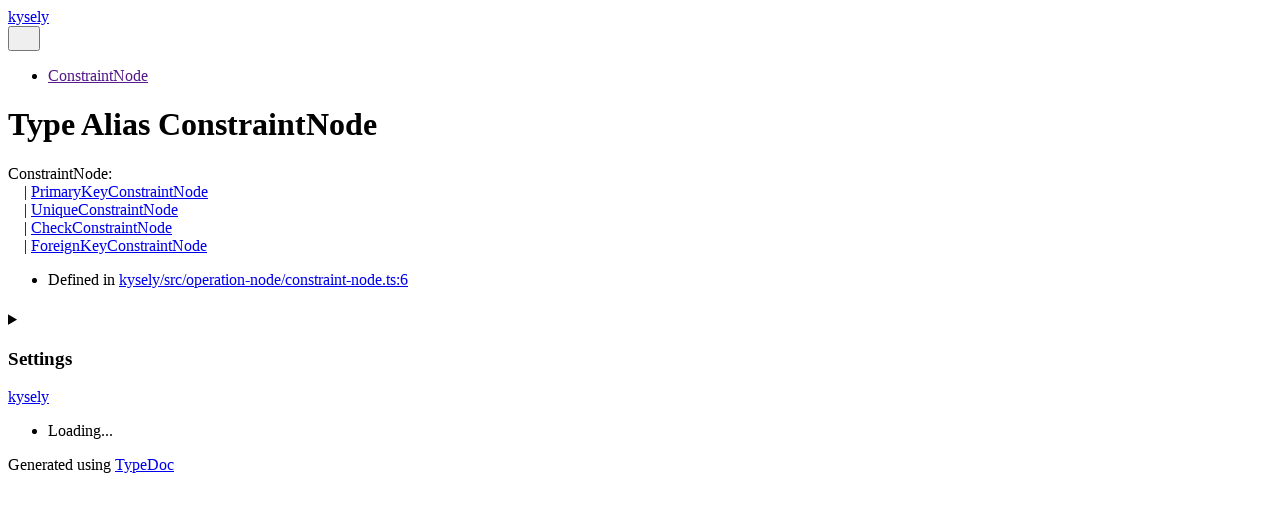

--- FILE ---
content_type: text/html; charset=utf-8
request_url: https://kysely-org.github.io/kysely-apidoc/types/ConstraintNode.html
body_size: 1502
content:
<!DOCTYPE html><html class="default" lang="en" data-base="../"><head><meta charset="utf-8"/><meta http-equiv="x-ua-compatible" content="IE=edge"/><title>ConstraintNode | kysely</title><meta name="description" content="Documentation for kysely"/><meta name="viewport" content="width=device-width, initial-scale=1"/><link rel="stylesheet" href="../assets/style.css"/><link rel="stylesheet" href="../assets/highlight.css"/><link rel="stylesheet" href="../assets/custom.css"/><script defer src="../assets/main.js"></script><script async src="../assets/icons.js" id="tsd-icons-script"></script><script async src="../assets/search.js" id="tsd-search-script"></script><script async src="../assets/navigation.js" id="tsd-nav-script"></script><script async src="../assets/hierarchy.js" id="tsd-hierarchy-script"></script></head><body><script>document.documentElement.dataset.theme = localStorage.getItem("tsd-theme") || "os";document.body.style.display="none";setTimeout(() => window.app?app.showPage():document.body.style.removeProperty("display"),500)</script><header class="tsd-page-toolbar"><div class="tsd-toolbar-contents container"><a href="../index.html" class="title">kysely</a><div id="tsd-toolbar-links"></div><button id="tsd-search-trigger" class="tsd-widget" aria-label="Search"><svg width="16" height="16" viewBox="0 0 16 16" fill="none" aria-hidden="true"><use href="../assets/icons.svg#icon-search"></use></svg></button><dialog id="tsd-search" aria-label="Search"><input role="combobox" id="tsd-search-input" aria-controls="tsd-search-results" aria-autocomplete="list" aria-expanded="true" autocapitalize="off" autocomplete="off" placeholder="Search the docs" maxLength="100"/><ul role="listbox" id="tsd-search-results"></ul><div id="tsd-search-status" aria-live="polite" aria-atomic="true"><div>Preparing search index...</div></div></dialog><a href="#" class="tsd-widget menu" id="tsd-toolbar-menu-trigger" data-toggle="menu" aria-label="Menu"><svg width="16" height="16" viewBox="0 0 16 16" fill="none" aria-hidden="true"><use href="../assets/icons.svg#icon-menu"></use></svg></a></div></header><div class="container container-main"><div class="col-content"><div class="tsd-page-title"><ul class="tsd-breadcrumb" aria-label="Breadcrumb"><li><a href="" aria-current="page">ConstraintNode</a></li></ul><h1>Type Alias ConstraintNode</h1></div><div class="tsd-signature"><span class="tsd-kind-type-alias">ConstraintNode</span><span class="tsd-signature-symbol">:</span><br/>    <span class="tsd-signature-symbol">|</span> <a href="../interfaces/PrimaryKeyConstraintNode.html" class="tsd-signature-type tsd-kind-interface">PrimaryKeyConstraintNode</a><br/>    <span class="tsd-signature-symbol">|</span> <a href="../interfaces/UniqueConstraintNode.html" class="tsd-signature-type tsd-kind-interface">UniqueConstraintNode</a><br/>    <span class="tsd-signature-symbol">|</span> <a href="../interfaces/CheckConstraintNode.html" class="tsd-signature-type tsd-kind-interface">CheckConstraintNode</a><br/>    <span class="tsd-signature-symbol">|</span> <a href="../interfaces/ForeignKeyConstraintNode.html" class="tsd-signature-type tsd-kind-interface">ForeignKeyConstraintNode</a></div><aside class="tsd-sources"><ul><li>Defined in <a href="https://github.com/igalklebanov/kysely/blob/4daed49d735dd48e17c90c4f16b369f56f282e09/src/operation-node/constraint-node.ts#L6">kysely/src/operation-node/constraint-node.ts:6</a></li></ul></aside></div><div class="col-sidebar"><div class="page-menu"><div class="tsd-navigation settings"><details class="tsd-accordion"><summary class="tsd-accordion-summary"><svg width="20" height="20" viewBox="0 0 24 24" fill="none" aria-hidden="true"><use href="../assets/icons.svg#icon-chevronDown"></use></svg><h3>Settings</h3></summary><div class="tsd-accordion-details"><div class="tsd-filter-visibility"><span class="settings-label">Member Visibility</span><ul id="tsd-filter-options"><li class="tsd-filter-item"><label class="tsd-filter-input"><input type="checkbox" id="tsd-filter-protected" name="protected"/><svg width="32" height="32" viewBox="0 0 32 32" aria-hidden="true"><rect class="tsd-checkbox-background" width="30" height="30" x="1" y="1" rx="6" fill="none"></rect><path class="tsd-checkbox-checkmark" d="M8.35422 16.8214L13.2143 21.75L24.6458 10.25" stroke="none" stroke-width="3.5" stroke-linejoin="round" fill="none"></path></svg><span>Protected</span></label></li><li class="tsd-filter-item"><label class="tsd-filter-input"><input type="checkbox" id="tsd-filter-inherited" name="inherited" checked/><svg width="32" height="32" viewBox="0 0 32 32" aria-hidden="true"><rect class="tsd-checkbox-background" width="30" height="30" x="1" y="1" rx="6" fill="none"></rect><path class="tsd-checkbox-checkmark" d="M8.35422 16.8214L13.2143 21.75L24.6458 10.25" stroke="none" stroke-width="3.5" stroke-linejoin="round" fill="none"></path></svg><span>Inherited</span></label></li><li class="tsd-filter-item"><label class="tsd-filter-input"><input type="checkbox" id="tsd-filter-external" name="external"/><svg width="32" height="32" viewBox="0 0 32 32" aria-hidden="true"><rect class="tsd-checkbox-background" width="30" height="30" x="1" y="1" rx="6" fill="none"></rect><path class="tsd-checkbox-checkmark" d="M8.35422 16.8214L13.2143 21.75L24.6458 10.25" stroke="none" stroke-width="3.5" stroke-linejoin="round" fill="none"></path></svg><span>External</span></label></li></ul></div><div class="tsd-theme-toggle"><label class="settings-label" for="tsd-theme">Theme</label><select id="tsd-theme"><option value="os">OS</option><option value="light">Light</option><option value="dark">Dark</option></select></div></div></details></div></div><div class="site-menu"><nav class="tsd-navigation"><a href="../modules.html">kysely</a><ul class="tsd-small-nested-navigation" id="tsd-nav-container"><li>Loading...</li></ul></nav></div></div></div><footer><p class="tsd-generator">Generated using <a href="https://typedoc.org/" target="_blank">TypeDoc</a></p></footer><div class="overlay"></div></body></html>


--- FILE ---
content_type: text/css; charset=utf-8
request_url: https://kysely-org.github.io/kysely-apidoc/assets/custom.css
body_size: -351
content:
/* Hide the type parameter listings for methods and such. */
.tsd-type-parameters-title,
.tsd-type-parameters {
  display: none;
}

/* Add margin around example code blocks */
.tsd-comment-tags pre {
  margin-top: 10px;
  margin-bottom: 10px;
}

.tsd-panel-group.tsd-index-group {
  display: none;
}

--- FILE ---
content_type: application/javascript; charset=utf-8
request_url: https://kysely-org.github.io/kysely-apidoc/assets/search.js
body_size: 79346
content:
window.searchData = "eJzEvWuT2ziW9/lVnij1y5md6Y6Z2d1553LaPe7ybTNdXbExMVFBS5CSZYqQQSqzsp/Y777Bq0DiXAFI9arKKRz8fwRB3HHO//7B2efmh//87//9w7ey3v3wn3/+y//1Tz/UxdH88J8/vDocnDkUrXl7rrdtaesfz2W1M+6Hf/rh7Kof/vOHbVU0jWn+BUv4fzy2x+qHf5rS/fCfP/zw//3TpPTvf/7LrLS1ddO687a1ysw3S0tP6J9+OBXO1C31HBeYv/zrv12e+0/boqq0HINJNoCm/WLVCE3b2nwQtW0/ntUFUdu2Pmcsi6JRAvQGebS3lSncJ7cz7scX7cvoTG1n+vUlG8+ubNqy3rZKFs8sD8e+rFrjfnk0zihRBsvn0TI7zb3ZxwO53jgPk42qNLnri33SNtab0SSPfms/nYwrupQf7U5bV1prJ+t6sM5D9Vy2j2X9V2fPp7hve8jg0GWQ4Y0tetyqLBqzk3e8dPo8/a9AQ9YNMw8XW4kkfOK6JGYEXtvdS10cy+2X4mtlmDcGJM35srDsNe8JehrvFf3HX/78b/926aU7GzXNZJWPo+1SqTkmqxSOiCqL8+hqK00GVNQ3v5+caZrS1r+44nTCq2mQMGclhTPXVNHwOdJeCEKkfB0UFfAy/vbw6ePnon1kWoxVspwvAspa8xrWT5D2EkAa5SvAiZYvoDXuta3OR6KDXSfJVPBgtsJCD6h181hMm5zBikV3zp7uzL44V8A0BZHubHazTQ6Cj9jclSBgZ65igsa0d0VbfHk5QbUcJmhMuyvaoh1schAoX0IHkO0dNKbVvoLGtElvIPiyzU7wba8S5fu6oYzl3/eaPbpJxUjkDSpJExQ6M/hdpchX3LFD3TWyvikFlNmWVCJZ7HavH8322+v+OYqyRj5lYFi92207y61vmYGmrwMaiMkgXfutdaY81D+Zl6ji2A/m38xL5jJ5V+/M7wqQckyfrvzZlcfCvcSWyGkwz18iP9fl97OJYjr3pll5Lh2GmKP7c66a2w0rdPKdRV517YsYCPK9gy4/1WfSGWT6To52V+5fdG9gsMn1Dpzp/kdHMNjkJtDWg4kiX00YcoT2tSgCaktLqtyY9mH7aI6FVLoxbTMZ6LXhUdFQCfp/l/WBHyOB6TOPmHAN5fgJfriEwQRBphla6LhE3QVFpuo8VGxbezyV4Nqm6F1OxlmZRN0bgaXq7FRk5nezPbeRpXUxzsok7IwIMGXXpKITdlQEnbLbUtGJJrocoGrOK2JcNPT1Dl1Nn3/K03wvs5O11Bc67aGTtRpzzIQVKuodKzKkiVYAtqLWAsS+E5s/WxtXYuKKByn7dex1cTTV66Ixn6vzoQy/09XvWWoblKeoyq1hvUf6179ctuzsKRySgppDQq3WshOdkgmfsvvjdkh+0W2b3T+XzT+fnG3NtjW7CI5jcbq3zzKIY3FyfdqsBE1dfDPykuiTX6MkWlfUzd664/9zNi48iAHCzDbfR5ukOjHndm8aaL2cRnCTkfobWHzWDbpm6v2W6XNe5if8lBtuivX8aKD2aCU2ptKorAvqTb2jyuryc7biWmUpLjGPFBumAl0hpGiI7lCshHztoFrwqYsU16/qy6NBd19Wv2d7Wes8xW/Lh8WaCqyOB6ItV89htXUB/sIU4C9XKMB1nuIC/IUvQFMhVTAQHVOmqSFfVyjGfF4yLfT7gvTYD0ygiTa5gSDb7MJqi+rYT4XuzL6sS+pIIpIuT/Uk8pZVU+QhVLt+NAW196eUL86tfVdvnTkaYNmWxOhMS880C0+/qagsjtEki/[base64]/n3aFnuI8WWWhOM2HNnQcl9MauUic2Rtn6q1RNicLuywkTWudUTYls00WAm45l0SRru0qmYazMDqU2SYTQVMeau2b8axiKZazjuMR2i8Y/55pVnHJSziLGKCUe48LHW6PMdRYFktdG/JmWJAiU1FBuQoLbY2sLj5Qmy9IXHdVpK2zVWV2X7q13aI3gSDCVLmKFslZWrwAPnpPajdcGdJQXEyCDYCyfjSuXG8A6Ij2msLe7OtrcZRd6uZktO9/sza8Dl3TNQxl24LtMs7WbD2zLDWobO77xD8W4JoAgTL88LUgFwaULHHf7KZs2oXhVd5ZA588I7CAo2dJPH7z+t9F81Jv78rmZBvzPxqq3nA3GF6HbQuuoBINI7IhmYGk/1x0jfRoEVmjl+pTn6XsJurcrc9y+a2bkL119qjqNnqr/WB1FaqmdRaaTxFIk8kVeMbxCLKdjUONduGWdjaysm6Ma9/VLbR+SnRrnVVZr5ZPs1EdjTsYLVRvdD0mZypTNOaheDInCx2ZJtBG28azzdAiOHOqiq26nEazK5aUraqvyhGAZ5OjZMbcvti41zWatzbzG2tiaHIzmMpsW22LPVhdr8Ue8v9o47hqe0WytnBt5FCyt73KaDI4rKSHuzrXsEz6BfS+QXANZqH7jWxcnaseDdCY/[base64]/0icm7wlpdYH2kRQmWkaFMnwlD1emb+HJldGWCFFm2x+F8uTcSiHumaTqk+dgEADRERgxAX/[base64]/LtN1rXWHTzesKv561vvLjATnCb+fvpXmmvx0vRcZvZ52r4tvxkSO+nVCZ/3YEkuiYJ9BjhzwCNXoVGShcySKySJf6VgFdybcq0KW/1UBX9q0KdPlRVqAtH2QJ9I9F58urqMp/QCeoYYCVTSKBdffDqSypvHVuNkjU5kY5gbZ0kCPRFrXSIYGqlYY5/Fb6zuzOp6rcFq35my3rBjkFASfL0l4TWYsabeQJqBNDuIMlCkboZymSB3G3JAJivC6xRMsK0V8cv9wT+uzsUwl132jKTNWCyl1YM7BHQe+j9r+/xs+bM1RjBsjRcy0b8Fr6Wvt66PXQMlskyvkywow172HJ7j2m7/6ua9QeWugILc7Q2TTt+gjt2hvb/6LOQjGIqyss9fn4uXCdM2bjwn6bAD0fT74dDhvPNpiBXQoONhgFHUrWIlwvdk4FocDs1jg9szzFt/TFWdtzd5v7o3keb+ZigWsIyimT2jwPA2Mwkk025tMJ8uxE8E0G12J5dzyaXdkNP4oK2JTmyMrJ/Gk0vxbnQ9u5sX1ftsYV4WyOw2x662q2vhZlXCFer+y+duPJu87vgQPPN+NkveXOt8xPN84IPU/F/VhZ00qPWQyfbrHI4mq80+mZT+iQAwedDtDAh9lzEb4vG2h0yrBVg9XVqLBRPIPFjeDVHD/Xz72n4t3guGlfqvq1MZPzlEnpZ5K/7A6mfUX6UsNJD6bFfall5Ht9dp3hPEj43E34Hy24jEjSboeM5mHDaZHRVdjf/H6qirL+dOpajVdN5wBEX8pmyMT2mRR+Jtdnbu5MVR5L3dhszdzsvEyuwvze7FfcmMN5kroy+xX585zN1bgvzUQ086WRuDLvfXl4zFHQrsvnpiXdkycWdU99s7J++K4ZiB5M23y/ztizbD6U9bkZ1ihVKwJlc+ws7cUyP11TdN6S/mGietvJ+Mq97CQTO8uY7K8/z2isax/626QfugMMpW5Ro7Me7qIePev8lE9lU7av0NNjOGBvCB8iy8+GnpCS8IFHpHIzwsHneLwwBl1essPBmUPRmrfnmlx7RRGnDPaXDK7F2oXVVvONRldjwoN1sWRwmK78fPCNaAkeeik6E51qBW3AutIaWp/5j2VduJd5h1DL9rU3t575lThBJ+8MnCpuSgyRuvHdFldapRiImOPXHBxxBDsvp60qyCUsxzebXY8rolG7dnu2dtwZx7fz7a9Kivj7FVECXn8zEx6Ptu47hzf4hUoWtcuk7yeQK5bXZ/[base64]/Gl2LSXJJmEPkLgrnJYbcR3KEiOvITESRC7nXX7/96xQnS4t28Ayvxebs+fSjejxy6My+XnEsMnK9a426mo1s5WB6Jb7/Kp4gVzQM2uNkdSWqqA3K3vLKu5MDXT8NiBr/DjOIK49/u9sKWrDf7DX7qr89fPo47Ym/fozoTX9rbD1tjW8fr9qvdqyfC8DhqwDxVMCOX/OSvTfqD3aCq8wVv9qO736K7BVD6DzjKzG+LyHXAAxbVa7dA2Rm0u+9XO2EaJ/7h6LbP1H388fZ7Fpcncf+qIa39/V/5Xa3PwbyErfyMPjAuPbag/J+S29zu+stvdyn/b4x6s/BTlZXKjjVAfOB6Iqv8VP92tb7qgTcRrJU24vl1ejupnuTUIhKlnC+dbkOVJmXUn9Eb+C75gG9gUzPdFWaV1HTUevwSAG5yHbG6ad8tjO75pRv5IqZ8o1s153yfTq3p7O+5ZisrkX1pJ/s2adrTvM+d5bq82qnyep6VO0Q8lRd80+T6TVrv8cX8wV4jNf9CkReAzlYznNgduKyLZ+G+6Exk4bTlEO/QXjdKcR9oV7Ld8UVl/GjJ6Y3mJTe42G0pXBXbHHuzd6Z5vGD578mZqfGDdn4bnCuu3Fzb7p/xU3HXG977enYRBjb/kyU12977k17dnXESrHzDK/ENmwFf63irrX0WTRTFrdYPh7ujLwCPKFxlL3h2i3aFdgihvuNZ3hVtumuTRzg8WJ9VcqoNaoB8cqLVA+mjT4f35j2Bofjow5PXPngxBd7UhP1JtfiOZ8iymg0uhLTz0l3L843unrB+uRmOQm/[base64]/KXDepXFmAifsrnYupZS7s0VYOwyuLy70yWD9HfIRIGmmQRBoLUsqPdjioMJAR3H8KqFQ49IUIqWDkESR6R9PYnvZtkpz/d0sFgCYZJMHTKYrbA7DqiRQv5TZ+5a5EIDTDCYBHcZIgHAeAbow1MBDVSiTfvFKmSbtrU5hMu9WLRPmixYF87ZZ9X7HUwyvd9tZQqHnRhESrszCc8LJujjxxwIAuiQQwIDtfxPUMCL/wkc2DSMYKDDmCr0hyGroqmb0qcqY0E2MGUuyoZa+UvxzbwtHbiAQSK0xTezHw1zs3xyXx6dhXYhZUjWtaN9Ohl2QQwjCW+GxSnvz1WFHPaHpTuD4KR/nHZZ18apxHuLTOqdJ0eVeGeQS1vVIeTqC/CwfpgyH9ZPrm6VnVC+/sdip9UQ4fCYWoouvEtLSecZ5Dl1h5uzr53z0jz+bJSpBDoHoqpPvLfI9I2jqySwNLBGEqfLhTfCAKTxjTQk0I4npn7KoHhG9pNgzXAjKU71WTWkzDWa7PO5N/IJVW/gTI5pFblig6hL1msI/XBVAo3bdPkx40qEl6FiDWJk9B5jEXLnfByS7e7tM7TKsxauz8fB/cnODQY6bb8Iy6I/QjRsLPwIOhMMkuQpTjhbWaGG1OguR3M+nToHuaPLLSLcH0Y05TB63hJE/4vhw87SM1DcKCWChJiiMzCCkUMEz5duiX64AlJUdztgHMFgtX4Gux0xpiDp/Jav2H4/l858KA9DV/[base64]/t/2Bauqz9RNk+2qDTMUf7YJX/c0CutwnKxGkvlhIkv9gRarE9woVMP+5SlSprzVUlXysElXyWw1lRZ+qRFfypYbymg8VoQi+05cT/Zlefs/3la7ylH+kHqz+Gw1U2U+UlyO/lfAxBZ8Kr0l+KWtN0YfCa9LfyVpU9pnwqqKvZC2u+khAhvU30t08pb4R7/ds38g6T/E34sOqv5FQlftGBHJULwYI8p2YRJP4LoGi5b9LgSb1XQaaku9SoEl+l4Go6LsUqPr3qWXKK4skdUmrEABoWgWYYdEqnI/HlztXgv5DLr/laQ1W+claAg+QXpikjomvlUcTyelwXv+rOZS1t2LLy/cW7cIiWr0L5VG2KvnBJJP+rgsWaIHDDWvVS8JorS5sDS80popWGdeFNfVpNMlTn8bMHoonc7LgJUtEvvEs4tVtVX0ttt++WA3AaNTavAyaWj0z5KnXjfzpY5950RC/1MWx3H6wuzPU2/u/5mmMgxxlzfECE63AwNZ8qEduyEt0Wviue6gU3m+XaAGvZ/Y1g46i4XQ5XxmYt+blBQ+BbkfuVgY6pNEadgGk5FINmygo8fCJZQKqB71WGKbJWS0iVwwBcLQ6kN8bsMgj+eoka0xQ3FNMtCDmBKSi/zovwdWw8N1BiiyvEs5V9CJDZOUNGEybvgAjl61t+/EMzNYR3dq29ZmYsouFC+DQL6K5jq4apxdWVkwOr6piNXklylF3uJYXkZa2uRSH/3m+LavLkQ/[base64]/Ku7hwoNcixdSxhlnaazFzUSKPPgZwst6dwxYamGCyi1TVOOWgQwjFHFibk2oAQyk3W8e/Jq55eGChsDBEmyVIlkWxFlRGgxgYKBe5eASMoePcKCgBwpII+PDVAUYmCk0tclpxdKoQB9wqYKOFeQSFIuFfAhAXuFeQAjGsBtMRlrgUUHL2b53Bqgn9mU/p0ZXhrHFemd8flymOkaMT/H6bvx5fO8fzYNj2mz+3Uq5Vx1wYMAu/[base64]/F/zLhSoXW/sGBEFsmGSNrvsHGSLzkkLbkBEuvuYUhmdp/cMDKBHT+E+vX5WI6m1g3jEtoFBMbjvcbOMw626uT9luUlrvMTvUMfULW+E6pRbaxABphCBBrEnEGkALlyAUSo82IinS8OCG8ACLXujLfKAiWuYwgkpT0CrL2o2WOUc7R2L3/PU8OBPGW1fAWLnagIm1pQssAHc0Klb0DEXVBqHVxXpuW/qJ9eGlOFasOfs7wWLyvR2xiJuMOApM4lTZzGPmxt/Oz3eEPD5dydt7fNCTnQ7YusU0bqNdTh5YVeIzmxzOkNQdhIoTmJVMH/NP67aF7q7V3ZnGxj/ofU6VPuhpSRalvIK9OiQhfxeePn+lefDHeWn9YZ9r7fOhtOTRafTJ9sPyS76FCe+Dld+ELGUpS+i0ErkPEifBk0QoRcaxyp1m24qbT8aPtRar3aTIovxaNxB8PK9qkyqo6LMazumC6j8hA+j62tQ7KMtXXI8KMVKtc2p3ZbOPLm1EK/SxzXUgeb8QK5dKVhrgTHA/SVhnRoCMCIcn2GYiv5klggpUgtIprHWlUQv4PXQxYg1lrMogOvc2+2Z9eUT/T761I6L2WuUn3gRxRdsqRRRZdBX0P5N9dOyYQ6/mD7vQ1XR9/bQ5Zh9pSPaIzdgWCdqnNU7tPP6nzL5r15MtWbuiu/cMFnFiibqktn5nRqpe/geGAWoEcBy3z9l/ehaLePZvflcUD70HW55LkhziDLaxeJiOoE+3xYT/JosJOZMrguA+aAZhKb/WjbR2hjQoFn6zmP/ITIFqkcj9kmTWd7MOHahxavMfi6iIJw8Uny3+B1PrqEr0xa+PgZAkSdP0Ig1kZ2MBFhZgNTqQpt4JHC1MKyWBvfvUS0+c1Lvbbi0UVbl/IPHdi3w75nYttOrAc7iUcUaR/xqqYC2TDzfsvXPGi3y3xAfPfq9WNRH5A9q0C2Ph+3Q3pyowpR9guvv5kFPen4Q55i8zOTldnEFXVpbaknu6fGKQ5ZmDv7HM7Llnpjyt2QMkkNOOgMahEnnMVK77ueHPiEYL1qSp2k+jPQOkF6Z6JpCpUWFbxpvlevkKDA/o95Kvo6Q1ll9xnx9Xexz/2QQu9tX8eE+NnHQbiRhUodP6OOA8C9PLWeoWNi/evjaGLP+hgR4LqK9l8fsqi86Us4RH70Qw6VB32EI2gORk/7sPz4Y77mwM9Q3hxMjNgWU/8hk+3aUrdPz4U6lysjDt0w4d2UPFX33bx1Kivuob1bGqUy9GPS18NVDzlEvzi1vVipKMIqTJV/Pod66/wU9TfRoV6gLHeoJ9BnHeoF8mKHegJ13qEeUO5Sh3oCfWz/NlDlNnEFWqBDvUCIdKgnUOEd6gWScod6En2BS7uQQOHSTsOgqVcal3YCBtylXaAc+8xBU8h3CX6KfM1ikKu8cVwgEzNc0xa7og13yBD9bqJ7MUnXH/bnkPkFKN/MFunqyK4dLs7s31HaQaUS9PGLJPmqVZitvF4tqbG1JrszDy10hwbT7yyadn2FZpwrnZxtzbY1u//FTp4wvNUUqj4fPxeuOJrWOOT9Q5Dn48m3ugHoYAQewMUoB5PgCG5GxMUwa7ebS1KMWOx2J8/o+pB1bc/11jQfzfPr/ur2XdEW4LV3FHnKojbPw+3vrg0MrsGvHyCS93Qy0N4NxjYlv35B9kqz96H+7rgSc3Y79DQa3wj6oXVlfXhftsYVyFIJytz0ttVseyPkmOK9Wal+7XZMCF9PGGZvhzh5uhLqOCUevvxXVWvQRX20d+z/NXz3xSKD3J/+KHVXNm1Zb9tPyAAbh9yNlqtR9nWLtnOVowWtytXi/nUR4YO+DGN43Ccr08/1c+8jcvduZ+q23JeKPnTM4jxlUfpZXL1QD6Z9dW7tu3rrzNFgkzEA+2Da4tza0jO8Bezrs+vM5qHK5+7k8aOFj33g6Nshm3nwclpkk7stOJj2zeBO49Opa29eNU15qLXFPXrksH0WhZ/FLQp+8QDNnanKY6kZKq4foNl5WdziAd6b/eohMHfKxCNUZr96jOc5k1s9xKWNiXyASwtzW/j78vCY/gpcl8sf+Q76x0h6Cf0j/FFv4eG7fNTcLdN8v8lAuWw+lPW5Ga6qKtY7yubY2dmL3dVRm6LzvPoPE9HXT6a37eMn1biZ02R987lTY1370N+z+dAdaiw1Kzyd7XBH5+jZXh35qWzK9tVuN8xQxLS9WbHbbSez3AOQC9fkrjWCzTO9WUH24azVrOVodSPMw8GZQ9Gat+ea2EpBeSfz/cX8RuBVia3Yo7Cjya0AW+OivqXOUPA1ZYeFL7jxrOiFt+ugKtYkB8bbrEr2Wj+WdeFeZp8VOtCvvbH1jG8D/Rq6Ik6SBnfGr4ynbPG3xW0WdQa8R7P9Fts3bTvjP6B3em2rCrywQ8LORlfp4mPayhs3k+O2jdn38Qu03/e4Y+Nb3xIbu6PFIwOXs66Lezzauu+N3uDuVxnuLou+Y0Lcsd78AT52CdIfoh6yudGDjGcR1ePY6TziLYeyAyxy11pAC1y/vj5uxJhroL3toGuE1exV+6zcBnV+1C5ecwzq02B3G1T1/n9vJdryz4o5eFsfvAHqtoMH4MF+cCxzs61hHz0e+ta43R1y3SbhSNsZohuF14F19hQzZts5e7ruYtFAFjciH+huPiDvkCP62Y72tr1sBxrTx3akN+5hO9SI/rUjvW3v2oPq+4GO86b9gLMnfb/aYd60V32DBIsgKaGIEdeEfGvabejZiUTcjyY3AgTCpCl5hxy+mZc/oD0FnaDRuIg3tOvgRa2233yR/a+mNv0Vbx3nwTO7Eaiz59OPykHToTP6ersB0wj5rjXKqjmCloPhbWD/q3hCLxpjnI+TzW0QI/awe7vbbmAPqBe3+ErW3vC2A/vON7aO8jd7w66z8wo9HbV4/aju6X9rbD2duNg+3rLPn9xZ63lPBezl8aqY743y859IK3O7NqCDve/OcZsaiNXD4jrP9DbA77tzgzrQajS5FaB2u+1WZ6h7sdHPmo7wOBvdCHJ26aTk7Oz4xj6FrHexFrNsMzhnu/GGm+rOWW9xqytnvdin/b6B/ApSgHayucr7VVzVGGhu9y4/4UH9GEQwst91Uf34f1pcP/zf7ZC1h08H2BsePR0wtYC3RHsVMSe3DvAmcF3MnXHaqa7tjG441R0h9VPdEfSmU13KqRfKGfr1uioi6gQHBVz7Ibom3ufOTnka8zTZ3Ayx7U/daD+d02R4w8/Hg9V/Qh7wTT+jz648Fu4lYcX4NOTwx6wYd/hlWz4N98n1s6DTZN9vGd90TnRfKPdkXHG77ZjI2fntZ+YzqLIhc77dzVCdaR4/FK1xZVGV/zA7/cacGzI5epncdJ/u3nT/ipmKut7yxlPRCTeuaZuQb96sMT5DcV7CbehVQIdDBV+rmKtpfQbNlMEfsL4/XPUCvZ+TyL3Z2gH69UHVs5zGM7sl6HR5Lob2eLG9JXLEst/Ae9tNngfTRl5TaUx7+zsqEed4bnuG5wsUgIDEW4UhuCrc+aQuvdHkNoA/J1ybOv8xt6Z+rsvv5+jxwLm3/[base64]/GWBovQUwHaf1NjaWxVlbE0uD1+Vgaa3l5LA1eXRBLIyx3cSwNXh+NpbFWZWNp8FpwLI21EB1Lg1cRxNJYSypiaYj1iUAaiLwgooRAXRLJIwDQRPJQMGhqtSqSB89ARPJYK8c+c9AQ8x1S/[base64]/[base64]/ZZ73R5rKHCjsl4FET/[base64]/UASNhOSjQ1LAcWkDt/[base64]/gDiW0KHAHSZ43cIcenwvcwcFnC9yhQwcDd1CsaYE7lHBx8/[base64]/HpR2tPfbo3v5vtGdpECVJkcXsK5yryehoio846C8RTP6LOOepXKJ+q86EE1oUR5Uvy4IWD75ckEXtSQ19CbxP2d1EEpv9dRzDa6Fy5iYlOzj6VO8ptOfaWBkOB83IxS9M6U4Sr3AjAnDpzifSewPfWHVVvaba60nvqmsDLS/o8FL74Y+6sL2/qdLFOfGNdvvbcftZ94KMV9J1HUwwIGoLTZJFN/VV3IB2YAbAQRXcunXAEH8Giehkpb2LZgd6b5ly1b5wDuznv10wd5zpHYafpY3qPsvYSLhEMTh6JlBaFNh13+/[base64]/az6vTF9Wn8292atkXZ9erwy3z3PXxzfU66SZW2wwe2XTHTwN1pnaeScAPBDOUbV23g0gB2kiMvjFDN8i/1YW6TK/kjBv5ftYPkRkhwpRyLpVkbyoc4UYNF2siEReKwEcfZUUMXHNIkCStUwETSSGIGsoMYrFV+m/li/Tcgz0WSIJ83yXVOayDxN7DmKiCoezollkQa2UZPBKGu6RmEacM5D5Js7Hio8uFbyiPd1czLBbGTmuzotbPCnrmliKrHJSnIcd9E4s5WX9FGdixB0Ui0llrorz8cKHejS4/BmfPLSAm2IpJuOwOAsf56lYyKrxWZyFG3RWLIRl3RbnIozuDFjPxXkIGZfFUliF8+I83IjXYimvwH9xLs6ERvVW7Snru1jFK/RinJEccV+sohY4Ms5ELPFgLEbX+jK+3jOAToxTnqMuGHfGeZ6F8GMspY/[base64]/m+33o/7RRaiyjwk52FFXCNLSQVOknNygt5sdKysT5ssvIiDZCGqwFVyFkrCVYKQNCL+bzwt4SZZiit0mJyFF/SULARlfSbnIWSdJUtxVW6Ts7GD/pIVyKzn5KykkMtkJSznPDkbL+51SUEs88GUhRl2nCxk5V0oZ2KM3wtk71JnIcTcJwshJY6U83DiHpSlqDJfynloKSfKUl6pO+UsxPABRRkpfT4xhejd8QScJJVTlYP9Dcou5UvvSG/[base64]/JrnYkcc2gtRpa4ts7CKvFpLaTWerfOw4+6tZZSixxcZ2RNmB7JfFxnZEWdW6uARW6uM1InLdtKPV1n4iVcXIuBhc6usxAnnee60VkuyNG1lJBxeZ2HD/R1LSVkvV5nYWTcXQthFY6vM1EzHq/F3Arf13nICafXUmih++s8vKDfaykp6wE7C2PSwfQbnUhPng7fcBaMOI7TgN5gxgb6wBYyst6wcxFCPlHEiIxD7DyMkCdsKSLnE1vrUwRzpfL3Of4mwTkmyu9Cxc9Y7z5lYk9znbJgSHSbEhKtnWX3ZvzO/QJqMGKDIGuo/[base64]/NOS4Tc8c5KROxSJyUAbapzEjmf5PozBphy8VlOGDWcSXY+ouBjrzmjeNEXnOV0/O46Rhe/kS6hkzkVCdnSnImIyJRORADGTM5DFLQpnFcnFDoJgQATnYOI+IROQQC8RGcgcrrYYW0O5x9SyqieLtHZh5QtrpdLde4hpYvq4RKdeYjZYtroJOcdUrKYni3NWYeETOSkIwRLcs4h4RI45QipEpxxiJjUTjgAxGzON0TErNMNgDDa2YaIKHIh9/rrt0KnGiFaojMNEZvEiQZAluI8Q8HFH6ZH2eIP0Ev4JE4yQrQU5xgSKulZy5As9WiliE7qBAPAS3V+IeHjnV6EYPHOLkREOicXAF4e5xZSVt6pBYwY78xCQ8Y6scDhop1XSPmEFy1gwsRLFhJGgZOKkC3BOYWMSb/3En+gSUIkckIRQiU5nxBxCZ1OAGiJziZEdGInEwBfsnMJCaHyaEpvc92TKRIHCCFTiuMDEZX6/[base64]/eS7qy0hFF/QhxKSL+RI29YX8kDLbRXwRr+wCPkCZdvFezhYx3E+8aC9nk12wxwDTLtbLKaOWpJIv0sv4pBfoIcDUi/MSwqizElc+J8FekAeIYi/Gi3j4C/EAUfxFeAmT5gJ8CJfj4ruMUnPhHeLMcdFdRCq94A5Apl5sF/HxF9oBsviL7BKmqEOSVz4dGT1du8EsTXJBHQG74oyDv5AeMsVfRBcScRfQQaTYi+ciJvbCOYAUfdE8JFpcMr+sef54LqsdND4LkuS5YA5nK7teHlIjBV40W7HykDZVcYvdIkOfN7w+Fqe8M4qHHROnatbnqmrelg5qJBHl3mQ/mmTRfw9eeaTkq/WFxzj11i4+NTFDa+cBE+3hnyJZfsa/uOJ0Ar/e8ZdMH62fm/BbndCQQvxTd/v0i2W1iqZtbbwMdGF9qbC6na7KnS+rlCLi69lCSl69Ql2/Vn0uXGOGs0DNuWqbz9X5AJz4gpNlqW9E1qLKhzwB4onEnsJmhCIY0kcqw85o4FkDBTGbhrOGDDxD6jggN9nGvhu/KtqmPTjTvNoVpxZo5la/56l8QJ6yWreCRd3MNOfTybq2Ge+j7j/[base64]/kXdhlI+o78tT2eykpXHH03vr0YalnAas68lP7nvJX8kqWujg+kdIv22tY1stsF6Y9WW98qheKrOZS119SLIHqjdmGUwtA5zShbLcRglY+ic8LnLDBeBbQvaVMUO2cxIrkxYYrW2O8oa9tola22jfk9FE/mZKF9DwKi8YySGGxVfS22375YJcZo19rsJMqaP5Nkq/[base64]/vy9a4Al+LQsmb3ryazW8HHlnUtyzhr91+3F13ituBx94I2N5055veAnhcUhiai94Zcb+Ypuo/[base64]/MKkvpH+QP/CNPHxXjdu7tafvtxqql82Hsj43qD8GgrNsjp2pyCVDPuCm6DzN/4O6bkYwT9YRN82iKKMnb1MGf8T0rbFudd1LNb/ozJf3vW41tegPWePBlQjm3lIWXekauOh1GBGy6DJMfmzYH7GAmPdHnBuWjcrEUqvCMuXGBwM1schspKbsmHjsJh5WFrzpGsjwjUcRMX/vMTewbqV1IL3ZWmsvxwV94nA1UZ8yo4NxoDheNhBUfkh9P8HGhsoNyUSLYnkV4aJyoyNXf1hkQQSp/Kgxje3t21k2zJQMWRhn6irwSOQpGbgg9FR2aEkwKp5eG43qFo8BxqeKepS6YAJU5X4cImQV+wDCmFVXQUbie8iYBSE+rgIdN7CTRra6DrJy998nvt2WvwcM+qKSAbP+pzIDx5yu6A1vfKBigOWDZLHYuihZ13mAJPQ/ABoPpcUzy2Jp5UbGo2uxxLLwWlcBjp4ZKCJuXQE8ruuWBeG6Am5kty2My3UF4LguWxaq6xq4Ud2JJHrXFWCjumpRQK/MsFiIL45VEuMrMyoc9YsD5cN+5caUBAJjqbWRwHI/BBQbjIXmgoPlhozdYfgjNhbwCGIcrSyEWG5cJKgYCyuIKnYdVNAHtxCXdcCdGRkJPcbRCmKPZQaN2/nvTW9+WnAAJgKUscTCCGWZkcGYZRwrG7QsNyQbxowlVsUxuwI+GNlMQs2GNrsSLBTsTMrLRTu7AjLud14CLXM+nxkbDonG4fIx0bJjRmxD3vAgfK+HBU7jOCWR03Kj4rHUWFpZMLXcwFR4NRZZGl8tM7T2/mJvdMPri70eEoSNwxREYcsNqn/[base64]/LUsAt6VoKMbQVVQvOzwnAthnFoSJy8zriRyHgeuDZ2X+xHQYHosuCia3lVwY+ZVsgB7V8FFQ+7JmEUx964CHreYKQ3Dlx2ZCMzHMwsj82WGjjstdfOTUlD4PhaSid+XGxGM6MdCsiH9MmMyQf44XkWUv+zgTNw/Hl0R+C83PBEKkOUWxgLMjQxGB2Rh2fCAmTHjToff/Fh4/IT6D5lHI2EFRaw3ne2BkQY5TDbUYH5IIPiggJKJPpgbE4pHyFJyAQmTIH0HxEOa7t4PsEfk/[base64]/CnbQEsuomY1mtu6TCjT9bIIpps8xLVo5/SKpyyCd+cn0FONvO72Z4BTxISrIttTiIuMKmETBqtNI6wa0TuoDAiErTOmIwmEs/00SZR1TYPl99SDg3zB7s7A1+k/[base64]/zs7FMJTWqwhHk6cipzWaeOPQdS1KfhdyIwI8002gtCNArIFi/ke+duGQvBu/g1T9EHOcrKe4HpFXJsdHKAIz02uZISOe1MoCnjkit58CNFBBIfk1xJwUYkJ2DE8chRpsWoXBKNHKBRxSIXkYgikQMkqjjkGEnYXGAxyBe/Zmwu1PHHl5jkQJlu+iJijyu0kSDXqDQTd1yhTEZjRfVFMccVFMu9NDGGLN44xgFUZ/I15Is0HmSoqcuJUcZDbXmMcQkBG2E8BBDHF5fo89HFodKXxhaXEGCRxUNdLq64RA2MKh5KkTHFJTp8RPFQVB5PXEGAh/FGAfgI1iJ9QSRxAEERR1xFoarhmhjiEgo8gnioHf3cYQMt6K2yRw5HslU02alRwzECScxwFQEWMZwA4OKFq/SRaOGEPBMrnFQPq5dkGBIeKspTwYDDSvIahp5FkkUIRwkyxAenAVXRwXHMPLHBVaiDFbhziHIONmmONRjIxWCQigqOQuaJCa7BlEcEx6GvEA9c8whwNHAcNzEWuBqNiQTOgOaKA67GpgPJMdSZgsipoaOK+HYly0X/RkGzxf5WwIojfxOdaP+vjHG/[base64]/[base64]/tmCGIdgxrV8+YIYB0DG9PrZgheHYUa0TMkB66OAY3obdODVmtBsZDVNGdywGotJhyumoZMDFatRpSEqmaIswaqVj8A5NWNAU4KUq0GjFvEv/[base64]/HRSM8MdHqc5zhU/dQnQ4znOFQ0wrOENz2+cxx0zBpiltjOelwisjPHmyOusxY45hDRjQ8QQRGdGcCUeM5qPDCaMwOYFstZi8hEcqZZc8Vx1kMzUZw57FwxnNXgRARnhjlH/GY1Lhi9mQFNi92sRYw5AH3jk8+xE98/YL6LRGwWcN5wdgZGa6YR02I1RwACkZpZwpQ4zWpEKBgqQ5gUo5kG9B2/filc/dnacIA//ZDFxesiM5Ff15kLczU4OG1nlC6p4lQwV+ZLFc6NOacyeulmVC6pxCqLF212pT03912vBjSOy5/zvPQwS9mrX5JiFYBy7gpJo35d9dp2vxdJDumSlMK2FxTCvZlLdYBlTVhpS1RBkdapOEOVHRCbUqaoOdOcgQuzkNycVKm3+MwIt/Teb3k+sFV+sq/LA/SKbOncefdSF8dyyyteEgY9FdgxidT3fNFt9uAII17zEtFF8uY26+Q5SRpNHdqUjSSmgUi5gS9dBZL4HSvNU/sf6X8XzUu9vSubk23M//AEffLdkDwnxxbshoPPDPFqEq2KxxSBPnEulohAcbjkCd5ZCT/xPi12WSX2mdGRVSjPDK54rTF+NrwQEAiOqXV+cgUUw1H6d3VrJc1Ll7Yc0mYj6A9zygD6pLn1nen9zMoIxsS5GYbFaFnNH9LmrvlDrh+thqG22SnawpFRokKSzgLraxJpWg1IQn/[base64]/gOMniqRo2tU4Kgmitu3HM3AqhKaobVufK/LlqzAAF680ABGnTa0NLKHS2vJo1VqWb8AlDxoGudmRhaa18wY3eDGKJmvtvMMd3JFSUvnNhbcVjDUUYZIsTQSSrahxAKixL7Izdy3o3gUjGEwC1y6RANsCaA/Qh18fDYsWBRtDXJZsBhXCZbgBgImW+B6AQrAunLPPqvc7mGR6v9vKFA67xYOWd2cEXeJJYMAPf5IU8NnPBA5425lkCHedI/WHLV1FUzOlT1XGhsCYMjcEVit/Kb6Zt6UDNjAZhLb4ZvajYW6WT+7Lo7PhgXUpknXtaJ9OBjukwklCV1RxyntoNQuTDRazIjXPVQX6CkF1z1UVeAqJ0y7r2jiVeG+RSb2LZ6QS7wxyaYNuI1DhwGFEnOpws/8N4NgfUx4s1mFG49StsuPL1+dZ+IonKhxe7kzRhU7+09J5BnZO3cnn7N/nvDSPPxtlKoEulJbqE+8tMn3jkLcITHftJCJSsXWmkPcgc/JUXW62igFI56kakvB0Pa5+yqD4rBrC5hq99vncG/kEqjdwJsc0ith/QNX5bQhSP1yFuDfNucK+r+HHjCsPXoaKNYeR0XuMf/3LIkz968eiPpjdvX0OF+FC4fp83A4GbjBI0h6SKbSH3bs4be/[base64]/50u6GJf6wLwmm/2x5cHe3bA1Rgd5deXZsrmupzpb3xCveab92jTa4AHnFwTFpO9+cAesmCwTpBnYgdlKpvOrXmpo7Z7647wcXgYYDYKT8UnMSBLIQyEm6z0FP/+HzPEHOV8MUop69a4fbE1zb8sEpBvd7FAsV16gCIz3AA+n/xHWTIigv2fZHJjUp1YUGiTJwey4PxEmsILvEywGW8Q3xLBsy24YwozlOYLFBFdFWofmosoz/l3bT1sRBluLonRR7kgIoLl/qNt3/xeNq1QtNzXtjWTQbww8c5WitzrYqX6/4ikxpTxUoPfFJnYnDZBbuF9hFYLnI4IxBYV/nBw5lC0ZgpKNHbFn7sAbiADZSD/[base64]/uPqZrVEnrtXLZTHv05Al/lGRYKNabWl3Zg2U2E3ptWWdWPa+KIOmo/eNwe78AmmlDcmw6E1i3S5aN4bz4540PAR1G0yjsA00Br5frjwDq/cCEFvVjLVnIKA3/lQPfp/l/[base64]/eP5SJYDlb2QLL094BlSr8TiJh4P31CpX5nZ2e7ZAy7DrotYQBDbkcC9BUkpiB6w7SS8Cvb6+JoqtdFY4Yjg59OaOcNp5RXuWPX1Bdl/dE0rdl9+vqb2bY/mRet1mbKp+7zsX0+34Z84MJAHhE9fbQzrtlaZ340e+vMXXko4XNdFOQll699Lrspl9yI7bMx9c+nk3Gdc+73pm2NS6LtMzxPGVZzhlnAu2xf+67GpYATTzzIstI36MB/+k0xtaywB/Jy2oypMPqG7PLL5qEtWnM08CBrqVQ2jZc4ThDrH5ZKZKfASTwtQmqhGmEULY3Isx/ECdUI4jYxEqu6hJ4Hnn6T1yVqOXqRG78OPYOhKyLUwvNSTLDSzMkRNUp6rBiQWLyJR7P9xh/SBpJplpHIQkOyFpUfQK8tSkyeLlW5MHYIGBUmzwLTwos3a6uqaPEm+/KzarepWgajJHLc+KmRp/EYte9trUa/L1BoVVzecti7SQiRhpLSZwVW0aheo/t2VO7Dohe5hYc9B4Zy2YLQw3R/zoszLERF0QyrUTlhhnvykTiDcV4gBwWNlwKhYeOVQME3c2f2ZV1Ss24onWJ1+Nzad/[base64]/lgMZ/bGmXprlLVzYZeOgd9ZxBGYu4s6+aY81Nq2yrOKQgjHTx9MW3SdJM4xpdBM1I70aGmR5eaSnHqmGTR6fLBUFY4MpLL4xiIlzuwuyhAei2Y8m/Z3dIEOYHgsmnFkwizYiSDK5pU/UkYu6EIcZbMYKFP3daUoXdOPbbnCCPXFIkUaXW4BROmVFkwu/ILpeU+uA73Ks7zxRzhVpzfZ44tDgsFhJl1QlzT5imuVp6zQPNiooluLCgqQl8SX/kFNSYsCii7f3fFo6y/L+34fiyPxIgkD7VtFRiecAuuegn4q9RtneZjXHwGDnmYR0NCHW6Q4fC1R1ZCc+wmkgGhXAX2eLHUjpV4QEMeiW7QrqvIf2JCWhFmZZ4LCe2MShumYeYhV9TyVxGBk+lW+fr926otnx/rx9eAoerNbOuAKFMcE8o/oVLjuQB+6arTOdLMwoB5mYqWOPQs1aQdicjn4lDUmSBziF0k235FVj0BuSKmTWlaOKb77Z2efSuS2ZJhKXtVPg8XrMOg8L7AZjQVR6IEHQZ7YmaI1/UFh7i4EkjTP9Qcqc/4+DPYUyksNJAR5I0YJQH1EFAP7ObEYyLtHRxfLJHlGnECe/BhzxRq5UAxJi9aIZfLowAXSpYcrMkF0PAAJ0qMAoaBkERgUF6//ykDwITukzgzSZZLE+iqkyS2tCkUxz3CwJukcTii5jEzDSdKRaXDJsCUaFhxl3VCYNmc/hOQu7YiAB4nqiTAMQVckR2D7IoxC1hmRIFgdoLujSxr5Oxd1DKuMFT2Dhx3VNayVBX0DL9ngC/igKLd0j8uG71F0vxpJmvNLjr1hjT1F1Hccc8daCcB+xZG3rHkM5N3Tn3DEpVZ2RAne6eQ+XMGd0ulsqEbat0mSZ8/[base64]/p76V5ln2Z65Q5v0wwb+mXGTxC1JcJIwi+TKk8+2XCBLIvk4CA3zn9ZU4pFOftmZrjHa/nRiozXuwYeaknGyJzoqLB2VJYPjbjxOl2aKkqaIc4OXZTGJCV7QSL5OlmcCkraAY5OevuzanCbm0Bmta52SBFWDAoWwpLx2SAsN8I3BVt8bVomO25MJV8/2+MY4qOsJG8p/in9CgbwEcwhgjuaorBLAUCKOx3detsczJbpB+E0skL/GBa6kAwmvnmYNrjxZB+1sUj4CDD2hnYSpIczWyXBaOfmOgp2sksDgJ485IXoz+r3bKPtzy1Knwu5uTqOhnhxARJKn/CLuBEf5ewLqqfXhpTvfCvFBIbI1cMGX3rM1IWBu3i4m48SY6NqPzf5U9PHYsPcuQPxS8glaOMUI4cYyBSiyIbzq+/qxvjhsPvaOGBKeXFiD4Tni/zdDA6+ZySJ4x4th1zeQDMeSO6OxCAxxVvRMHyRVqZdhFcE522IknzzFupzPmJK/[base64]/KQ439+vvbzaFSckuKOf42ZIXcypkacY+UjJO1ciIQUBxd2UOEGQXcsIZculSYJ4/0rHY+5S9X74sb3YiOXDqsK/3zGFfMDRnE8n69pmPEVILzQDIpspg7GoBcvOq4dhwD7hTTtBw7XwKoR7sqEnKATtvQrkSxchvuhX/Irqbgfe2aB4Wt9+t8NvcqBYS09c2+/n0pkP5WHwP/vewo6GIKTR9jjZVpbwOCTDcaYy3cJJDM5om4rjf7J4w9j/Im/bx6JiVswvmU5lK7jEMkIiwl/Noay9Osfp9unbRfoY2eGcjUJ3MEgX3pmmdRYevHpyl2QxIp2PDU5hTBOT/ViR5ZVlNEiuLGM+D8WTOVkkSgCg23jpo2RtVX0ttt++WLnyaNLabOLyujqLJ9fWRvq8MU+5aMgmB4foascihfa8qTBHzg/CClM7BwcE6Sk4JhcWHeepNkylKcLZDtm4RnL3TtCS29jAI6CHFIiBIwJR7rmxoliefrNKZ7ly2WnhTSPt2UTIryuY6GYpmDDTYjSatWApGuRXHqEiAOhVX404tQqO67Nr4AwC+K6pdiTmHmnRbAtpjptLauaJUpqK4PqooJWIvjkKCLJtQ/StUUCMbX7jL2oCavSJbkxuXQ9l9wjhlPlaneg7hMgjRLQ7UfcHdfJMyxN7d5CFgN851fjE3BpkWp/1BTpJ88Nf2+Pan/CWoqABir+gCEmyTVDK5URIkLmaiEquq4noWiKYMF/DEHslEeaPaBZiriOqxJlGIfIqIocAvmuqRYi5hEg3COt7gIL2QHD3jW4OgmtvgtYg+sYbIMi2BfG3vgA1foTAXbvq0wguXUHpMjYCcReuQPiYJkB/2UojzTUAURetGADoHZNfv/rgIfslLk4Cyj7E2IOHgRz/GUZesQql2DkBd8bR2ZPkchWULt8XGHmxCoSP+AIjLlVppJkvMO5CFQMAvWPqC9RfpWK639XtJkHvy99toj/59bUmwScfe6MplGM/+dTbTKGk6C6TRJpqbRT3mBApvya+cc669/bw5snAuxGLBIr2pTOT5beZ0sIPsSTEjsuZJwNuqQNyU9oEOdSrJCBH3weSy92dh+3tD2VVleAnh4nvRsvjZKlDWVSX4cgoNiT1ftZc+kKPra7zY4+s+nzkE2Atr/ezvLLvrTsW8Nezym4zJyX5Y1rAQIpsAAVCFr+jE2hd0mrkVu+FcLN8+ZWuV//xlz//2+JA9GiF3YhZ5ev5ayZvxXiwSKVuLRsdfK3dWjuZkAMdWBwsynEoQquPiVQF+1We5aZPzD3KRIpK7pl6sZDcky0ELrk4uoN+ZpAiFepbLDmGdlbIXizySD+8HI+mdeVWz9B4pokwWyT+NAJARp3WiGJNOCJKNuMyUYOOn7GPiR5Ci4V/[base64]/YMr86sxJx93o5J5WKLt1FWl0P4U3CEtw+gNJxUPu93ptjtSrgMibw3FzvkGZFnUDwxNjJCE8ufuruOqs96M5opnrh/Bs0zYxsNeGrFCklMzps9PlAgHgH7ZqfUby02J+Z45iz2Uxa54E6qCnchIsfjIoxFvbDOlIf6J/NyOcE6tt6X4OwQpcBO/[base64]/s7ow0d4sU8gFkcQDXeoHsNkNShH8JiG4TgetEoFiNLxEJxZ7kT/aU+mRbW1SmQUb8gKKXPk0WW+sANcnVDrngqwpceUM1iwpfe5PJdtspr+Q1tUueXluPxe9SwSFpkhiy0gGJUasbIrEGdvAPiTWEf3+ZWGv/1sAHFSC91v7WEFfFcUmgtUS7Ee93eVdSuMP5aJDgPUGWGz85/SxU17I/1+D2cqg3poyXQnuxQIruyWAp//381dTd2Q2zw17QIoHiDVXPxQv4esIMN3Ni+DGWjIjg15fRoaZQ8+vLbk6fIEtHWQd0BZHVRcLlztRt2YKdOCDrJU8QxeolIEhWTJFY01pk5gbIzYl1gotPwdnz6ceXd61BB72rJPLP4TAYSvPc9OkJH4VrVu37gjTpN4YKAkXIFJ/yfkZr4GnDOrfNlJJ8goTi0hUVUUz/VdS7yrw5ntqXd/X77mAM4VccTSwvwm6m15oDWP3o7DeeKfy0+LNgz/5U1gdyWX6VRD6BeuwNpVlu5uTYky1JSdF7+FwHoUud7SCkg6LEPrbLr/KKwhXg5QsQlV3Mt7YWIj81UMYvond9t9ftY2PFtEyRvl8P5Ec/wwpRuWIHyZHrdKjcoth6b+8ip+NI0jw3uqjM+Utd2FPoL1eRHNz9qhgMtLayIOQRbB4FqQUCnmw7F1Ce7IbFmhXfp5id7svF/[base64]/W+2rLmR3TqNvHPvDv1hIwYw1/6YIDlyCYDx56KUdYOUjgq7gbfIrecnb97NYMp+YylDdhicBNxCLgWIRpHLHj1ov1Sgz9cDIovX+/Dp43A/0brXj8R1WDBh+uQOz5Z5NSA3en91SKgE8MwyQOCtIIHAtIUcwPpNdyeB3xt0gWOVJM/bXWfIv1efEvs0sDYEEqSbEZngExYiDVSkQ6PhktD74l6Wcu23/sR8DIs8N2Ut+gpm0MgKoqwdlNRpKFn0S1vKdamrIbVKcv2m7qejQtTrWiTK83WFWfIluGTlzk0plH2bRPnWFU/GNfAtKETet9HL+290CBbaTQNLcHju/y5/jzs8VFCQ4eaSGH6UBSIiWFkZ/WZIGC90qs4HJBJbKHZJrBIM38/nPiNcdPhdvtnRe/Pv3HKg8Z6DfDezDe3cZQHMyd+bBtl1J/TdZKQDCAsVm7x4P2sWJelPyJuwzEnJB6DWednvy1OTfV60HBobJlSjQ2YJxKg1/UCOXceHBf3K8L6LI4j1ZfOP6X3YMiu677owYe0dFipxpUIHSYRklkXTECXTKAsG3YxfZMXsxM9I6tJv5IUfSPiF8qFot4/4mSfvZ3nRfH15sGcHj0DWGW6+vjRTYvgBfEJlMQViZEkJhBCHEIEO5QoCllm8E+MOsjjHcMo8O45E3nxDhTyCfr+RouC2GyMg0O+AwyCX7FgQ+O3zMLrvkttvA/[base64]/[base64]/KqqycxzjvRcNyGS+XZhHQC2q4rlqy749vZ9WzMhrelR6+XyDXs7jJJDFvbbZ/XPZ/HNZPxpXtv294Et5UI/JQSLuNhSclAMOKZr/0l5E7UeQSt5+2Pq1M4uqqlDo7hr01lvfGnn68FFQpHvTGPcUzeQG86xQJ2vhuoFQjOkjZIP3/+nb52L7DZlV+QkUc4D93mxbs7u3z3DLFGS7mUzcYEI82MyL9f6PRX1QaY8W6dJlf3weWfcKdYfk1HoXIhq8w89U9el+lDepBhnELHLaGGrwMhPhq0SCb+8idvBHDzpZqKCE2pdk8sJDQ2RhuTKBsiBmtJfBx2WYODsMo+XXhfvQOlOADom8n+WF+d9F81Jv37XDmdz/keS76U3KljnG69Oyz0Mtkwep5G3kY3l4/KULnfehcN8UmW86w+fO8DgYso/IrFHbr7+ZbfsBm4UhFIPVkdzCpxD8wv5o6WUi/3d5Af/6a+3Z/fqrKOdNZ3VcWsFPt4CGn+vTft8Y9PzU5df0o2WrvOjJpYeFVYk+hURoTqmQWhTRfAGVO7cDp1SNREd79IXgCt6tV/LUCvI43LPzRDELIEwxrtc/8LHPChQ//zo6BZXrehYp0jv70baPyDQQUt7ZejZIES7rnfmdDuIHyfdmAl9eCohfHg18Px7Vfx4tUqTR9ggQpdskkdzgL1dcry/[base64]/5q2lSncaC7OedNb9ecBCJeWATiCYLXqKcJAwbbmyE504KTy2lmjdR3PeEM3UQg9+6z4Z7dIoprZVOgZTSjXjW/BPh05yaBOfoHS/MkvoTTeAACqTBsgEqzPVcVVTu/qzpg6SVLwZS5EpR8m7XN2TMXU00zX3Na5MTfdfLa4iqGrFGQx4SWUabQhHmeQI4zK7OHlBy/7MU1M9q48PLL5T4mEAoty7u+40N3vMom898Vv20BZctdt1qSkKLLxTehSG92EdFCUaLWdf81QdZd5MdX3goWdse3jF2Nr4WuxRWqF5KKonnAPt9NvGYrpSezVdgaK6CsWKmwnwQidCteWXelKxObEOkH/TXzu0jXYu7j8mv42VnnR78PDUo451zLkMBOUWRVPYwbHJv0p6MHHA7FBRxoo9g76za4HwhE6LzTumLEu0elnRMtlqqbUqBtIlqUigZmyNSogjvsGUX3J50hjIEUsKN5MA0YoR2bQuOaMf5v6N0kVX1+Lvyy8zrxysOcqLG36DJjMmWmbsAdAEIj7+TQFd0NfAEIU/NCoCEv+klhe9PLnXuWufXDvScjbNREkjH8hCcjiFdimPTjTvD67Bl77XKbQLKhZ+MQPkOFmSow81BISPWRUwK8W0BvTauWAgmNPqIIJFYtK7IsBTmDORvQDCo+kSk7JEjCKg7JKMNFZWZJMflxWhYadmCVYyEOznDhUMbFjl/7viq95KCFRhptLYvpxqHOYyFHPUIw67YkJIcX1uioNfEIkTJXh3CWSKXPsEgDWn7rEpLlDl7Q4UKz9EAC/6gwk06y3H48FXU3W+W4uNvQD+txYF26fX2ORUVF9Z5/pCKk6AHikRIgTg3NSGHq3+JHaZYqsp2qBrIUHa1fYyLO58li4F1GUeyxtlrNwZObsqTj0MbD9IzLKPc0iiHKvxRFFuaep5FHutXDo9JTkoeepSoT+P2qE0SoaYf2dlG35ZPqAQ5QrRjhlhrUdPF++sAF0/D4j4i6eAmD8xbMIflH3DXJ3C7us4IvQiwSaIV1vgTrZDbPdjCb0AGXJSz1TNy0gnDwEieSVhnKECGfL+0AMmRHxzqcX9jUg4p0JucRDiQcF+4Z7+ikBXVn+4y9//jfvXNGuOLVEBVzkubmkJp5n5kRFCYfWgCjn0RoVVX8WS135Z8GJj+7CNOKjSQbx0XsCPZ2Gin2wQybR1I1lEVaDDjMBljlxQjnw/scBYaEDchFA1xpc3gLlDgsA6Ywvr4L1iCEGsuf2s+prHI2yfJRdXribeUT8NBlkEX7VvnUWnu2R+kW7H+2yYGhKP7ro1x0KvGY+/pRl/d3Pi11tn5gI4vf28OYJWcxZJFDshBET3jDLTdlI2qKZEz0z9GTAZTxAcUqbIIeuVQFygoZOJHd3Ho6YfyirqsSrNyC+Gy2Pk6UOJag0+DpV1PoUdeM+WJth79sLFoTq8/EV490g0K3PR5F7A5n8a9q/AaQucXCQsBimWwTjF7/ui+fxmDGkdvlVM7S+3LbDYvKt8t1cLIKgWtR4y4NHYcpG9YibsnHF89c5PVyusLDfw/1pWzTtF9BX71qxS0m4Exdo1bb9eIbP/a3FatvWZ+LAH69WgPVyrVPglZKXGCcgosKbk8aKjRMOWTWdksaKCS45rUWld5t4cXrUudYVDDlhSbB1QVdFVknk3RExl4byZGfTa1b9oA+U5QZ/QllXPPMVxpN1xbOwtlDLL/ekap6FTz8jeqVzosEPrxVH0yLRIxYyi6RRYs336q0rDkdTwz5lF3LN92rvJZYKLt4EFwgwMggg7r8RiITHOG8UReBDq4Ey4qAs3B+2BQSF+SO3fCTh/eY06KniZYosG2tAlux22go09k1JjzTL5Gx9ZyqDdMSApK13U/o02Z/7y+5y2fOUPkWWr5mNumpSx7nvzd6Z5vFD58yoLKryH2b399LwvTNvlmcXQyrE72tInlR5llUMR3e58WDUoEPKxg5EVHiCukU0glhyTYtYb8+uQ6/ABR5OZLPKQFUmka0mDcQ1oVoQbFOdBSH31SNAhv3Du6IFHX+zOONe4mCeArWssnXvC5xyir1Ok2dQBeTJj6tWsOqqB4ky9U0m6fp0yDoHKDtYUOsduDT0BrlTTVC6DJMWLFdZsYoOxZhnzG8/rl6bZ+bzlQPYaqcHsNUuBWD5hiXOra/m0lrnyHr5jLncVSc5qRa7pp4T4t+QlyDHx7POjvtqfD5sQk5e5QUkBbd5MWG/8IaQFl8r825n6raPRIkVI5JUsQMz22mz3yxM4afFnkT5dkkM8j0rARo0mAiJwAQS4SHCt//BtMUOGd8sUyju1SFNL5AfPWJbISLP0X8Mr6oKrbt+gvQmIMyOqRoLPuoZiJX1RYJczyD3CbXk45oxoaKfXicbFt0UfZcuPz9VrkIM8pSU5AIXkZ2CA2ukPZtUebvXCPepUyVd8fwh4qFd8Zz23GF18iNK4yh+qrybzEj+sZvNwEMRm85JRdAdtul/6ddsoM3oeNDFxnHRPGyLqlCxFU0z2VDVRKjfnRLRvsDBKnh50Qxfzid4LRYHaEeTZPVtAY/8MektNeJX6WLHE3Bl8piCQrskWkXgW+BaRZFmXThnn7U1bbDKVNPggxN4Hcsg2ftz/Kuz5xPs0AN9153dobMjHHooMd53d0TUENVolQXhE+prn2RgHO9rIXCHSjQF419JiTEkV1M0k1kWCNTTN8lAO/tWIODHjFB95riRQtzZpnl1OsHbF6h+Z1WMVlkQ/mbh40AkwW+WOBUUAfC+W7kvdB3hxFHNtqk4u7Jpy1r3UXg2ueQ/qd7HZMXOACUI5vetOamef7bII42sg9LqeYZExDlAXJ4+D6gW/1J8M29L1yhfQW/bFt/MfrTNjfPJfXl09jmFyrp2zCId7lQVukbrYpIqvjft9lEjPRkkC1v3k3l5eCx0Hebeum/mpRnNMkB8tD+ZF/zIDMFR22/mhTk8o0KJKYyMJRFVCPme/1xV2r67s8nUdR/0k4p884nH4gnZtMO0Z4s80vdGNYUdjJzJMZMt69o47YvvjTK9+RkgYtA2c+QbtPWqjXIq4xtlA1COXWa7PMOXztO2tlp0NplqxSQfUSkminx1otIuNeRaZeiX0F/[base64]/ipGQl65sXUfHiJinpLDds8BSHxKmCdat/u71ZtvcrW0C7qCtWzyhZ0dLZRVW+bkaJdgN8eTlPqZMk6fOGK0XBYUNWULLmcFEULzjQpwsFk13/eKF0pkuKiqa5nqp8jht/[base64]/zLCcMCeUbk4+WL5ISiKOI40VBhwT+0RWs6b0840JxEXuBdkC/kGgmQ5WZOTj3ThRQ7tI6MYyBFchgjkxuinhB1aiV5SZ8k685E3VmX65mrKKCcX0n6fQ+0tZ9/lTdqxN7LMjd2z+WCBrN/6X6j7rsuEsgrN+HhKsyRdXC1pEQky6ZzEiJULJunIXGCYP8fmdyYNEEMvx0NyDF3ojHBoGJg86j5x/QLo8us6JnEhQmbVWMf4UqFHnhBMsuicWDz0v1dXiAWD708Z7S5JMJQXY0JYBH2LrmTQf1WWa8L4LOpd/3Jue9nA59vDlPJC+fk7LGExyJItpuLCf48K2i0Y/4NOXiAac8W6dKNrZ5Uz30xiRAP3qq1FRETfJVEsXyy/X4unflSHo09t7grdUhgMxq3gzHjTX39FFj/1I8V703rXnp3Kk9FpaQacnBdDuWYQ060uKIabLOW1M40rbMvcTyjcVagcldFlk5nmRXlWPwuFh/SpsnBq0GwHLEwJJQ7OXsqDt2MrK9Vb5yDF+dA/dl4qJJmNE4CcqY4RX6tnWnyZ7q67GaQmQ3xZaaKjt+T9vtLla0suN4ASg5pk+SeiqrE7mKAmp6BWtjvAc2utGe4Ug0/aSZA0zLE22LbWjhsiZ/r5mKxny2Qpxk5Eel3D5/ev/ry7tPHX9+/+fub96xw2diqXyL/lQ7RwshSQ0Ffzs3pomS6mNjtZY3oU32PxxFe6TamvRRyF12bjibMgHz5fz+/eWBVO2cDRFsTSAD1cfCd+HdscTZMJa+lR2rmD+e78WzIh/[base64]///kvfgPVtO68RY5eYFlvlnZkCS7wyQf9Mg6XMIz+d/n45sey85Yrym/ztex6Xu5RBkBUTqyVJnQ3rhDJ1HbjmlCS5NvKFsKn249J48XELy31jX38e+FeP8Ie80K1+qlw20fCV55E8u+F+7GsC3JG6Gk+Fe7rlFwluvi67Andyxl+0tzeoE6m+dlJDqRNZNptI1+G3jSiBY7UufGFCn9UPJRavINLj/Ng2rasD7BmmEyzzr41TfMBe9VI1pvB7EjdI4Ho0Y3YcT3hPRYdFgWZTZmVCBJmUeidY0e06k8/ZtjGXGTF1MiZiZoWw5VjKTMnlAv5hfNz16ywh2bDVOnFheRJlxuASx0l1SlfTLKII4MpUp0aSJHyy3dafj8L4mhA6bIc70AzZk95gOjortTeOIdt9+MMC7t0jLIu27Koqpe7Pl/4ujZOM5vvLubpUPhHh3Ewn51cGjsSg0uTJ2NU0ueqaj7a9o7w+kdgdNa1bVn/[base64]/0Iv6ZNk0WuVoCh9rVIqiVyrhBWpa5W44KL7aohAYvOPGWaEjTyA2IWJqvBwbVjKzAnlQn7h9HvM78sGnWUtEqQXUpgdXVBLPvVqAyDHrDhggkGhkQWmK6zyeDS7EjkutMxv46clniCmX14p8e+FfScCFfo8BCQTvAk0uPnl10wVVxpf3MOKq7KNrr5ScbZ/eTTowtj0m+pQ2K7ENisX2W38pDD7jKZ8F0sd8k1wEs405wocSC1F5nRimdU7cIYMGrpMIT+nQwetAHKVBKxY4SLS6NABUs0miHg4QzWpq8+47PrdER+Qy7T+vsyKrdWObH3pdyMd0EEyi6Lp42gjJTP+FrMrB7aLiww3y8QI/oSnfRMLJfpFMBLObM+uKeH7MEsdP6lY7C//+n//n3/+98tJiFfh7ll/fPNfLj8wbcsqv93uXb0zv3eyy6W/Mdv177rcq9a44azjuAz1uhiO2axl0ISxeugDAUn0Gv39uyGX/t/h7pSnhiaO1O1M+/9Bnw9IptOqX15VZdGY3etlXPlRY/VzUt5dpf+ymP3DInM6rRr2CHHsLHQSrSvbx6Npy+2n9Q7dmH+QQJX/cKgDyXv5oyrf6WN9mPxfrbIOftflbqthx32d6/R3bW5sc5TeEg05BMft/OxlB+3gfM2+35ezoudAUycpYw0smi5CDS07ttwWnfSvv5Z1F7/z11/pzDaLhHAf7YGhaoMbOIGalzBebVgoFKh5CRVq4Zs5ngpXNrZG2pEwgfLNr83fhKe5MKVLUqUmeBZhUhEfQAjy7W/UkQMsKEmExhByvc+hcMURVlknitCZRxaEzCpNjMrLiRVZJInQ6DxxMBrLJCqNqXEHc1/+qMvXVGa5sduNNN6uIzONOmTiDLrvgshAlPCcOoPy+3XsGUp4SpxB9z4IOUEJz6l1ys6elo0O1HAgqdRKZOsUJlDnz7RMUBK1Rt/i/E5qrJPoNag2KUygzp9sj8IEqvzfHE/ty7s62AYaMl/9Gptz89B2jrEOL3j2cxKdxvdzUa1LZPijLp/fOwR0NLH+WZl3f2rkrXVH7wrClLH3mzbXEeaTW9/RnvNep1AqtK7Ytl3dfevs8b475GfqrSFKiTNI0X9o3RDrbsiU1l4ljtHtlvXN4GrKHRbNNyyNp1epv+2c2E/HolZKi990uZbd2s+nrwvXQGOm3k+6PK0z5aH+ybxc+hp6zimwSCbAuisyrUr1r6bu3fztVgrz3+Nye1U9Fy9r6tWvcTmjXQeQQqXQd//ARHz+uzK3vXH3yz25Kb/5F2WO3YwdWIu7/BCRH/gV+T9F5DmfY4GqLpQkQgN8UdMPuvzgKzJjnosfVfl2w+GpIUB7GTiRWofvzpBUaiWg3Kc/6/J6+PQRXfta/qjOF1mv8X+KzrOb7fyJyLj7/Vd17p+LbvJ2QIrC+1WV83t7WDkoHvKc/67N7c2T73h3zqz/szavQzAgGP6ozQf6aqc/q/L68NJ8r/p2CWy21z+r8v5o64/nqura6KGV+skEvSOYRqkyoPXewV4DV8knITgZqeXfUv/11zasqGSum9kEXpBFyamHbbviCij6v2qWzOvBJFhX9rPa9MnqKRn2EAMRwTy+37XS+Gfdy2brU2JlOh+/Gtd0E4FpGe+jbV89FSX8CGRqrbJx5XaY9YQ6l99UuX6qX/cOZV5B+3bLH9X51vuq3LaBS/1L3ssEkfljIyogRaTCl+VZ3XX2w8/KvO/Op6rcFq35yaBjQiSVUunDEKB5mBohrxlIo1MZrqaiw6zg95jc+5OQnMQqUQadT65buhKpDUn1mtM+6U/+gSVPyP89Ivegq4sa7n0absLclQ7c41//nJQ3/pbRhDF6nExa7u9ac0Q/bSBJjEZ4t26R//xzUt7sdI030On3t5mQ9aXljxH5Yv3R4seIfPHSWf0ckfdnZ/bl72C+w0+6PJ+MoxfxgBQqhc+2aQ/ONK/PrqHG3Gi6tEE3nS036sbhiQd25bFw/z9rd9cjWXKcef679HWhFG7u5i9zR5EtLWdItqZF7a5ACAQhUitiKbaGHI2g2S+/CDdPdcZz/na6qsm7RniGRXXmE2/n5+b2H590lfL2Zz/r13xt2Y1H+LQ+Xa323VdL/tQrJXB/fHdNf+5zH+0Pv/njP//0eQb6b3/1u9/+79/8+hbZvvPnP+/Rv/kmmfZ3Hk3XP6t67KSDbxzfLnyPej/4g36x+M/bv0e15LXldfF71E3jqct/Uu2nMN2+EX33Hf5Mj//J/790l+/xb8ge6PtVS5jrdfF71P3EPTD3P/xneNxsD8x3/PSf4ZGTPTD3P/xneNxsD8x3/PT3eGS48PvtwmfW+5/Jd6F3K59X8Z9/9bvfffPvP/rNP//Hr5++hmLEP/QnPc7rIdv8MN99xPblUX77L//6u9989yeA9Of+PI8G75O3P/s9HnVfrcl2GNCPfP5j/PafdJvG282fV+t//O4v3w9IOqXi1s+rdLut4k/ZRxH3/dTLod/x05/1yPuPlOZUVv+UyvgJFX/m8x4ljsS8ZVb8mc97lG/+NXkDfrfyWRX3MW9nPwm/osJPfP4j3NX+nlWvp2LRt7P05z7z0f7f33/z77//+pt/v5R/W/i8envvPjylvl34HvWAR75d+B718D3w/dL3qPmJn/Puf/jP8LjZ57zv+Ok/wyMnn/Puf/jP8LjZ57zv+Onv8cjwOe/bhc+qd28EfwoOfIoK/OkcEKc9vF0WpvL/ufhZdd9ai/HCx+vibd36bckffP3jn/8fP/3y5z/+4S+/+psvv/7Bz7/6+ttZM//rV3/47Waxv6Af+9SH+Msf/+wHX//9bXn9kU8t/cOvfvo3P/j6x3/71c9uy9OPffJDfPMv//rb3/3m1/uZQrXfr39q0R99+Vc/+Luf/PyXP/jJT776v375dz/76usfffn1lz/65U9//Ndf74lK9H/x3Xf63If/z3v+8idf/fC//fLnP/jLn3x588D049//IT/90T7rgf7rd4Xhv36vGPzkq7+OKVdU8tvFTy0nv8of/wiqXn7mU4v/7Kv7IL2sf3rRr/7ml//97778+u9/+eX//eUP/+7nX32NpS8/9akP8NXPfvnDr3760x///Jc/+GH2L7/8zGcU/+lXP/rxX/39L//qq6+//PFf/+z+QfhnP/nBbtL32cE7zpA0N35bGH/uUx/kj++G93xb8o//4/5ryrsCP//6Bz/72/g1/fIHP/zhl3/7t8/f4Zf0G8h+9Ps8lEyg+66H0x//1If8u/3u9Fc//snPv/z69rWFf/DzHua7639a4a6TXv/q336/L//+9Jtf/9u7byD/dG7+41/Qj33eQ/x3OZRXa5/1zyv69a/+Xds5tO63P/J5pa8XO9OHuP7opz7Ut4fg5I9x+ZlPLf7bP57zNX70H7//1b/89h/3JY38ce5+/LMfEj6hwyN94if11wfIj9B4eYTPO0jj5SGSUzTel/+MszReSifHRrwv/RmHR0jptG//tfxnde9fHkKu+2npT7jQ91LyhO0/L07e5TP52U9/sO9I5feJI+67f1/0k3ffv5T9b//xx9/87j9eL1+9r/pu/dOLfuc+6feP8L12S7883At+/+03//aHf+TYwM997oMk/w+f+3v/3Tf/z1e/x3/lWfnUQv/6b3/85/1l/se//5/fvFxH+Lbk5Wc+tfgffvOvv/vVP/4mvtT//h+/+f1z+Mxvfk+M/O2jffedPvXh3wYd380S+vZxb36aHvAfPnzx22ff2Rf/5f/74n/95g/7f+a/fGEf68f1xYcv/um3v/ndr//4xX/5RfxbPuw5m9Ga8etv/vHf9n/+w/mx//M3z7Q+fzh++i8eX3z4xePD8I/jUf7hHz784u3Oe2Hf8Fbj21v2HcsXH35RPtT6sXt7uWO53LG83NG++PAL+9DGx9HXyx3tckd7uWP94sMv6gfvH63Zyx3r5Y715Y7tiw+/aB98feyP8XLHdrlje7mjf/HhF/7B28e25ssd/XJHf7lj/+LDL/qHbh/H4/WO/XLH/nLH8cWHX4wPfXw0e73juNxxvNxxfvHhF5P+jvNyx/lyx/XFh18suuO63HG9BuCZh/L44P6x1tc/SLmGp0h6dnzKh/H46Ku+3hkC9Jqg8sxFsQ/NPrb1mqFyDVF5TVF5ZqNU+j8u1yCV1ySVZz5Kwztfw1Re01Q8fcpc81ReA1V6/r98zVR5DVV5RqU4/quvuSqvwSoz/Vdfo1Ves1WeiSn4RCjXeJXXfNnO1/jg5eOw13zZNV/2mi8r6e/LrvkyeYXa+cJnk8GL1Gu+rGa/L7vGy17jZS3/V1/jZa/xsh0vfCrbNV/2mi/r6b/6Gi97jZeN/F99jZe9xsueiTF8B7Jrvuw1X7bSf/U1XvYar/rI3ofqNV31NV31mRfDV696TVd9TVfdb4CGd76mq8p74DMwhq9eFd4GX+NVn4Gxho98jVd9jVd9BsYc73yNV32NV30mxjr+s6/5qq/5qiP7K9drvOprvOpMs1mv8aqv8arPxNjAf/U1X/U1X+2R/avbNV/tNV+tZNls13i113i1Ha9Jf6d2jVd7jVfb8Vofevs4ir/e+RqvJh+znoGpD3xk+KT1Gq/2DEzFp1S7xqu9xqs9A1PxKdWu8Wqv8WrPxNSKd77mq73mqz0TUxt9YmvXfLXXfLVnYqrjna/5aq/58mdkaqd/tl8D5q8B82dmKn7Q9GvC/DVh/sxMnXjna8L8NWG+P8UvvPM1Yf6aMN+f5DFhfk2Yy4f5Z2ZawUeGz/OvCfNnZhomzK8J89eE+TMzDV+0/Zowf02Yp5+//Bowfw2Yr/Tp7NeA+WvA+iONdr8GrL8GrD8j09oHf3x8+OuHt34NWH8NWLf0edGvAeuvAevPyDT/0ObHLg98zVd/zVdvabL7NV/9NV/d02T3a766fGHMP993+M74mq++84Xvrv2ar/6ar57mq1/z1V/z1Vf2lbxf49Vf4zWegWn8Xfcar/Ear1Gyb+bjmq7xmq6Rf3sc13SN13SNnS78ajCu8Rqv8Rot+1WPa7rGa7rGfvXCdI1rusZrusYzL44fssc1XUMuSTzz4gXvDFclXtM1noFxwztf4zVe4zWeifH6wcdHa68vuuOar/Gar/lMjLcPvXx81Ndf2Lzma77ma+584TfmeQ3YfA3YtOzPPK/5mq/5ms/EeKc/87zma77maz4j4/h5dV4DNl8DNtOrE/Oar/mar7nzNel9Zl7zNV/zNXe+Fr21zmu+plz2eiamY7InXPl6zddMvz7Oa7zma7zWMzAdnxXrGq/1Gq/1DEzHZ8W6xmu9xmul8VrXeK3XeK1nYDp+1l3XeK3XeK2W/pXXNV7rNV7L07/yuuZrveZr9fRZsa75Wq/5Ws/EdLxmt675Wq/5Wum747rGa8mV1ZV9i1twbVUvru584dftWHu9+7vbzv13xPDrQazp/eUS6+MZnD74/nCR9SFXWR87afhGGWt6f7nQ+njGp+PVrFjT+8u11sczQQNfGGJN7y/XWx/PEA38thBren+55PrYV/KNr47DRdeHXHV9PLM06gefH6u73B8uvD7kyuvjmaeBn95jTe8v+dvX6xFNCl3dv1zef8ZpOF75xQv8Er990X7wlWO6xq8X+fd1+zH4/hA/vc6/L90PvIpS6Eq/Xurfl+8HflwrdLVfL/fvK/gTv+kWuuCvV/xLfk220DV/vei/L+TPwr8/iJ9e+N/X8id+Xy506V+u/Zd9OX/iG1WBq/9FLv8Xy3kSrv8XAYCyr+njl8gCAlCEAMq+rD+ZiUABijBAsfSLQgEHKAIBZV/bT/71kD2hgLIv70/mItCAIhxQLL1eW8ADioBA2df4J77ZFyCBIiZQ9nX+OehjSgEWKOICZV/rn3gRoAANFLGBsi/3T37nAh0owgNlX/Ff/M4FQFBECMq+6L/4nQuMoAgSlH3dfxm+9AMTFHGCsi/9r8qPD/ETKij76v9q+PcDLCiiBWULwOL4AhgUEYOyEWBx/sAMiqBB2Q6wOH/ABkXcoGwLWBM/OQAdFLGDsj1gLfz7AR8U8YOySaA8Hvg/AIRQxBDKZoHyKFwAEiiOUDYNlIfRd/cClFDEEsrmgfKo/C+ADIonlE0E5ZFAP4RQTKFsJigP578CpFBcoWwqKI/OBSCGYgtlc0F58Ecg4IUivlA89nfg970CxFDEGMpmg/LgD0HADEWcoWw6KIWTCNRQxBrK5oNSOInADUW8oWxCKMXoElQBcihiDmUzQin8OR7YoYg7lE0JpbQPXj8Ok09yQA9F7KFsTijF+XcASRR/KAEQz10c8GwEgyiCEGW7Qil4qbeAQxSBiLJtofCGjAIWUQQjSs8/[base64]/iIIplEENcpM9+0WYI0irlE2VSTPIJCNIrRRtlbwMwhsowhulA0WyRMAfKMIcJR5kz8gjiLGUWZcj+FvhcAcRZyjzJttmLQPU+I302vRBayjCHaU7Re8qagAdxTxjrIJgzciFBCPIuRRNmPw1qIC6lGEPcqWDN4gVAA+ishH2ZjBe4QK2EcR/[base64]/nLnwGGmGCIlfTlz8BCTCzESv7yZ2AhJhZi0QVR8dOzAYaYNkJEJ0TFS5JGvRDaDBEakrx+UT/EpSEi3zNl2BIhAYymiIpbU4z6IrQxIhcRo84IbY3YxME7iYyaI7Q7YhMHbyYyapDQDokgkZq0lEAGtUvC0o9/[base64]/[base64]/dxEsFYqhhL3WRinZMIxlLFWOomE+t8Eh8YSxVjqZ6e9FFBWKoIS91gYh17QisISxVhqT1yiFhYQViqCEsNYWGyrSAsVYSlbjDhrsAKwFIFWGoAS/LxBIClCrDU7SU2HrQLtAKwVAGWur2E9/[base64]/xKCqhSBVXqNhKbuCG/AqpUQZUa3SgTT3isgCpVUKWefhTcEVsBVaqgSg1UmQPfDwFVqqBK3UbCPQ0VTKWKqdQVTfK0qbgCqVQhlRqkMie+FAGpVCGVGqTCQlqBVKqQSg1SWcn/AuRQSKUGqSzc01mBVKqQSg1SWfx2CKRShVRqkErymQRIpQqptEfeGNBAVJqISgtRWZV+hw1EpYmotOhM4b7EBqLSRFTa6UzBvsQGotJEVFqICiNxA1FpIiotWlP4U1EDUWkiKi1EhU/8aCAqTUSlPdIDaxp4ShNPaeEpC89fbeApTTylhacs/[base64]/enmR869KPlM4sazf3QwR8tAohnDDSa/aHDP1p6babR9I/L+I+W/v1x/oekbwNI8uejESA6A2T7B//5aAiITgGJMSDZnw/ip5NAWj5qptEsEB0GEtNACrbYNZoHIlrSPP8UCFbSxEqa50NnQEqaSEmLqSDJ0xekpImUNM+vyzSAkiZQ0jy9LtOASZowSXO/+fsDkzRhkhatKNzm24BJmjBJ8/zM1gZK0kRJ2kaPWvCUpwZK0kRJWq4kDZSkiZK0GBjCm/[base64]/JAhK0kRJWigJnzfXwEmaOEkbNy+FwCRNmKRt9aiG56U0YJImTNJG/lIISNIESVq0n/AfEJSkiZK0mc63aWAkTYykbfKoPCawgZE0MZI280+CQCRNiKRt80Ala0AkTYikbfHgF3EAkiZA0rZ38GShBj7SxEdaDCThXz5kT3SkzcheMhMOsic60qLlhMMPONIER9q2jmp8PRRwpAmOtJW//AGNNKGRFod1GeJMAxtpYiPtnNbFFzIAR5rgSFvpaSENaKQJjbSVGnEDGGkCI23Fqx829DaAkSYw0rZzVMPdIg1gpAmMtO0cNRnFCDDSBEbado6ajGMEGGkCIx5HdiETO8CIC4z4dg6e3+DgIi4u4o/8wBoHFnFhEd/KUfnALQcWcWERf6QRdEARFxTxbRw87svBRFxMxB/5ZhkHEnEhEd/GwbsXHUzExUT8EQnkmYdgIi4m4o/0DdhBRFxExKPDhPeJOJiIi4l4Sb8NO4iIi4j4Bg58B3TwEBcP8eguSZ4/[base64]/DkHGnGhEQ8aafh90IFGXGjEo7OEd7s42IiLjXh0lvBuFwcbcbERj84S3u3ioCMuOuKhI7zbxcFHXHzEo7OEN6s4+IiLj/jNLHQHH3HxEY/GEt6s4iAkLkLiISQNR8s4CImLkHgICW8VcSASFyLxIJJkFDMQiQuReE4kDkTiQiQeI9Ibfjd0QBIXJPEYk97wu52DkrgoiceodB4W7OAkLk7iLUViByVxURJvKRI7IIkLkngc28XI7oAkrlPTY2x649dzGpyuk9NjdDqPAHYanq7T0/3mqwnNT9cB6jFBvfH7Ac1Q1yHqnn81oSnqlzHqO4LOU9hxkrpEcLtHdfxy6TRNXcepb/ioPFXYaaK6jlS/malOQ9V1qvqGD9586jRXXaDEt3vwhDIHJ3FxEt/swRPKHJjEhUl8qwdPCHNQEhcl8VASfhkHJXFREt/[base64]/k4KXuHiJz3g75s+kICYuYuIhJtyp7CAmLmLiW0AqT753IBMXMvGVbp1xABMXMPEtINX5MyGQiQuZeJAJj0d3IBMXMvEgk87f8YFMXMjEY8IJD7R3QBMXNPGtIJWH2juwiQub+FaQ5G8AKRQ08W0gyZUiMBMXM/FoJkkuMYCZuJiJRzNJcokBzMTFTHqcz8WXGDqgSRc06aebBC8xdFCTLmrS43wu/obfgU26sEk/3SS4daMDm3Rhk/6IGOIX9A5w0gVOej7opIObdHGTvh2kdnwx7AAnXeCkbwipHV8MO8hJFznpj/[base64]/a0dqCTLnTSY/[base64]/[base64]/[base64]/4HyAsQ4RlxNATHkE0wFiGGMuIoSc8gmiAsQwxlhFDT3gE0QBjGWIsI/[base64]/[base64]/[base64]/L9xROoJUptDLjmK+J24sn0MoUWpn5MV8TYGUKrMzoVuE9hRNgZQqszEfP9xROgJUpsDJj9gl/350AK1NgZUa/Cn/fnQArU2BlxklfvKdwAqxMgZUZ0094T+EEWJkCK7OUfE/[base64]/[base64]/[base64]/Oewgm8MoVXZgyX5z2FE3xliq/MZfmewgm+MsVX5qr5nsIJvjLFV2aMl+c9hRN8ZYqvzJihwnsKJ/[base64]/hAmNZYiwrmld4T+ECY1liLCuaV3hP4QJjWWIsK5pXeE/hAmNZYiwrmld4T+ECY1liLCuaV3hP4QJjWWIsK5pXeE/hAmNZYiwrmld4T+ECY1liLCuaV3hP4QJjWWIsK5pXeE/hAmNZYiwrmld4T+ECY1liLCuaV3hP4QJjWWIsK5pXeE/hAmNZYiwrmld4T+ECY1liLCuaV3hP4QJjWWIsK5pXeE/hAmNZYiwrmld4T+ECY1liLCuaV3hP4QJjWWIsK5pXeE/hAmNZYiwrmld4T+ECY1liLCuaV3hP4QJjWWIsK84Gm3go1AJjWWIsK4yFdh8sEJYlwrKidaXjQfILhGWJsKxoXemIhQuEZYmwrBAWJtsFwrJEWNYGEz4KfQGwLAGWFcCSfDwBYFkCLCs6V3gqywJgWQIsa3sJT2pb4CtLfGVF48rA0/wX+MoSX1lnqAqenLvAV5b4ygpf4UO8F/jKEl9Z0bjyZDL6X4Aciq+saFwZeIT2Al9Z4isrxqpMPHJ0ga8s8ZXV0sOLF+jKEl1ZMXx+ruewMx/6PwAxFF1ZG0vqwhNLF+jKEl1ZLd0LtsBWltjKirEqfID1AltZYisrxqosPN1tga0ssZUV8+cXbtBeYCtLbGV5ukF7gawskZUVLSs02GaBqyxxlRUNK0yEC1xliauscBUz2tS5wFWWuMo64+dxYN8CV1niKivmz/NcjwWussRV1maSunBi3wJXWeIqKybQL9wRucBVlrjKClfhgXcLXGWJq6xwFRs0PXiBqyxxlRUNK4xTC1xliausGEG/[base64]/+KUINGWJpqyYRP/[base64]/xrcZOo2Eaz+qlRtEaO5CGgTyrlxqmNXYmDTN5Vi81qtbYsTSM5Vm91GhaYyfTMJln9VLDtcYOp2E4z+qlRtcaO5+G+TyrlxpDa+yIVozoWb3UmFpjp7RiSs/qpYbmdNtJq0lOQVve3/hWY+e0JjkFcHl/41uNndOa5BTM5f2NbzV2TmuSU2CX9ze+1dg5rUlOQV7e3/hWY+eU53if1UsNzenWlMajvM/qpYbmNKba8zTvs3qpoTndptJ4oPdZvdTQnMZwex7JfVYvNTSnW1ZaS3IKFvP+xrcaO6c8kfmsXmpoTrevtJbkFETm/Y1vNXZOebDyWb3U0JxuZWk8W/msXmpoTje0NJ5PfFYvNTSn21oajyg+q5camtPNLY2nDJ/VSw3N6RaX5klOwWje3/hWY+fUk5wC07y/8dTY7tJ4XvBZ1RpVc7rppXmSU8Ca9ze+1dg59SSnIDbvb3yrsXPKwxbP6qWG5nQrTPMkp+A27298q7FzyiMXz+qlhuZ0Y0zjsYln9VJDc7o9pnmSUxCc9ze+1dg55eGJZ/VSQ3O6Wabx/MSzeqmhOd0y03iE4lnVGk1zunGm8QC9s3qpoTndPtN6klMQnfc3vtXYOeU5eGf1UkNzupWm8Si6s3qpoTndUNN4Gt1ZvdTQnG6taTyQ7qxeamhON9g0nkl3Vi81NKfbbBqPpTurlxqa0w03jYeandVLDc3ptps2kpyC9ry/8a3GzulIcgrg8/7Gtxo7pyPJKZjP+xvfauycjiSnAD/vb3yrsXPKQ8rO6qWG5nRzTuMBUWf1UkNzukWnjSSnYEDvb3yrsXM6kpwCA72/8a3GzulMcgoS9P7Gtxo7pzzt6axeamhOt+40PrPprGqNrjndwNP4xJ+zeqmhOd3G0/jEmrN6qaE53czT+LCPs3qpoTnd0tP4tIuzeqmhOd3c03jPylm91NCcbvJprO1n9VJDc7rVp80kp+BE7298q7Fzymh+Vi81NKfbfxq79Vm91NCcbgJqTNdnVWsMzelmoLaSnAIcvb/xrcbO6UpyCnb0/sa3GjunTLBn9VJDc7o9qDFhntVLDc3pRqHGjHhWLzU0p9uFGkPWWb3U0JxuGmpsSWf1UkNzOlLRPGuXCprSGC3DJHZWLzU0pTFdhncxn1WtMTWlcfwZ9/Sf1UsNTemZMYPCelYvNTSlZ8wM7n88q5camtIzaQa3QJ7VSw1NaQyb4f7+s3qpoSmNeTPc4n9WLzU0pXEkGnf5n9VLDU1pTJ3hRv+zeqmhOY3BM9zrf1YvNTSnMXuG2/3PqtZYmtMYP8Md/2f1UkNzeibQJDkFd3p/41uNmvf9n9VLDc3pmUOT5BT06f2NbzU87/4/q5camtOYRsMHAJzVSw3NaZyZxmcAnNVLDc1pzKThYwDO6qWG5jROTuOTAM7qpYbktMRkGj4M4KxKjaIaVWI4DZ8HcFYvNYrWsPxIgLN6qWFao+anApzVS42qNVp+MMBZvdRoWsPzswHO6qWGa42eHw9wVi81utYY+QkBZ/[base64]/VSQ3MaDUN8wMBZvdTQnEbPEJ8xcFYvNTSn0TbExwycVa2hGlVi7A2fNHBWLzU0p2fyTZJT0qiiGlXO8Jskp6RRRTWqnPk3SU5Jo4pqVIkROHzqwFm91NCcxhQcPnjgrF5qaE5jEA6fPXBWLzU0p9FRxMcPnNVLDc1pjMPhEwjO6qWG5jQai/[base64]/VSQ3MaJ8TxaQdn9VJDcxqHxPGBB2f1UkNzGufE8ZkHZ/VSQ3MaR8XxsQdn9VJDc7pxyblB6qxeamhOw6NQxQppVFGNKpuWnLuszuqlhqZ005Jzo9VZvdTQlG5acu61OquXGprSTUvO7VZn9VJDU7ppybnj6qxeamhKZ97+eRYvJTSkW5ac+7bO6qWGhnTmZFqIoopSVIkpPR+8f7RmWoECqhBVtio59WGeNa2gDFW2KdXnV9JrR/VZvdTQgAZDJX8QUqiiClVW5JMtvZBCFVWostJBKWftUkHTGT1QK/ldUDiVoMr2JD5r4yxeSmg4NydlHxYIoIoCVNma5NwVeFYvNTSd+eies3apIOm0OFsuuaxvxE+m/[base64]/PI/urF5qaEg3IyUj6c7qpYaGNOb/8FS6s3qpoTHdjOTcM35WLzU0ppaeAXHWLhU0pBuRkvF0Z/VSQ0O6ESmZUHdWLzU0pRuRkiF1Z/VSQ1O6Ecm5if6sXmpoSmv+fclInUzVyWImULKL0EidTNXJ4sg6Hlh3Vi81NKMxGSi5OmmkTqbqZDEcKLk6aaROpupkcXodT647q5camtIYEcTD687qpYamNA6x4/l1Z/VSQ1Mag4J4hN1ZvdTQlMasIJ5id1YvNTSlMS6IB9mdVa2h6mRxoh3Psjurlxqa0zjUjsfZndVLDc1pzA3iiXZn9VJDcxqjg/[base64]/[base64]/ZZXWiJ1N6suiCyi6rEz6Z4pPFEKPssjrxkyk/Wcwxyi6rEz+Z8pPFKKPs2hj5k6k/[base64]/Jo6p6VI0uqGS3fCWPqupRNbqgkt3ylTyqqkfV6IJKdstX8qiqHlWjCyrZLV/Jo6p6VI0uqGS3fCWPqupRNbqgkt3ylTyqqkfV6IJKdstX8qiqHlWjCyrZLV/Jo6p6VI0uqGQDXCWPqupRNbqgkt3ylTyqqkfV6IJKdstX8qiqHlWjCyrZLV/Jo6p6VI0uqGS3fCWPqupRNbqgkt3ylTyqqkfV6IJKdstX8qiqHlWjCyrZLV/Jo6p6VI0uqGS3fCWPqupRNbqgkt3ylTyqqkfV6IJKdstX8qiqHlWjCyrZLV/Jo6p6VI0uqGS3fCWPqupRdeOS8wSEs3qpoTn1fEN0JY2qqlF109Lz4lj7OIprCQqpYlQNjHpelKIahFFVMaoGRj0vSmENCqliVA2Mel5QwhoUUsWoGhj1YCSshFFVMaoGRj0vwuC/g0KqGFUDo0r2+6CQKkbVwKhiuMmgEkZVxagaGMVjBM/qpYaGNDCKJwme1UsNjWlg1PPiB/4+KKeKUTUwKrv4QRhVFaPqliXnqSNn9VJDcxoYxU9aoqiqFFWjAYqmWZ21SwXNaBzG156TCR9uWoIiqg5VNyr5c37Kda7bWb3U0IjGWXz+oc2P/fKvoICqQtVQKG6EqIRQVRGqblFynuNyVi81NJ/R+vQc5YK/[base64]/KmqP9VogsquQ5E/VfWntjHJk3k9jfypqT+1R/5S2kifmupTC31K1LiRPjXVpxb6lKhxI31qqk/tNEHxt8hG+tRUn9ppguJvkY30qak+tU1JWTNWI31qqk9tU1LWjNVIn5rqU9uU5Mkkpkb61FSf2iNv1WtkT03tqZ0mKN7j2ciemtpTO01QvMezkT01tae2ISlrxmpkT03tqW1IypqxGtlTU3tqG5I8mW3VyJ6a2lMreX9JI3lqKk/[base64]/[base64]/tTUn9q4G13SyJ+a+lMbd6NLGvlTU39q8250SSN/[base64]/cjS5xYihXhvLH3egSJ4ZyZSh/3I0ucWIoV4byx93oEieGcmUof9yNLnFiKFeG8sfd6BInhnJlKH/[base64]/J6N7rEyaPe3fhW4250iZNHuXqU17vRJU4e5epR3u5Glzh5lKtHebsbXeLkUa4e5e1udImTR7l6lLe70SVOHuXqUd7uRpc4eZSrR3m7G13i5FGuHuXtbnSJk0e5epS3u9ElTh7l6lHe7kaXOHmUq0d5uxtd4uRRrh7lfje6xMmjXD3K/[base64]/DsookpRvl3JG+98daIoV4ryaIFqvE/TiaJcKcqDogq3DDpRlCtF+cgP3neCKFeI8q1KT3ehmJNDuTqUb1Sa3D7pxFCuDOXblGbyZCOFclUo36T0xA4sQQlVhPItSss4oGRQrgblG5Se1IH/CsqnEpRvT3pKB/06SaBcBco3J63kj0oA5QpQvjUp6Yl18idXf/KNSdmrMPGTKz/[base64]/2RfxrtZE9d7alvSOLm3E7y1FWe+iMyuvAjSyd56ipPfTNSMf741UmeuspT34zkjfd2d5KnrvLUH/mH0U7u1NWderQ/4ey5TurUVZ36JiRuCelkTl3NqUfrE06v6yROXcWpx/wnz/4ekM2u4tSj9cn5o2wnceoqTn3zUdL43QmcuoJTj/FPjb/0dQKnruDUb8Y/deKmrtzUg5sGv3B14qau3NSDm/BAgE7Y1BWberkJJ1FTV2rqQU2Dt4V2oqau1NSDmgZ/[base64]/PGvEzJ1RaYeTU8P/LLUyZi6GlMPY5qTX8DImLoaUw9jSvYudjKmrsbUw5hW9v9CKVVj6mFMi3vAOhlTV2PqYUzPvYuYDkqpGlOv8SmUj1joZExdjamHMY0Hx4OMqasx9Xb3Tk/E1JWYehDTqvxnIWLqSkw9Wp5s8IcnIqauxNSDmJKtnJ2IqSsx9Xb3ZakTMXUlpr69yBtfne1ETF2Jqbe8fbQTMHUFpr61qPbkpZSAqSsw9a1F7nxmRSdg6gpMfWuRO58W0QmYugJT9/[base64]/1jUXek7cV8qWuvtTHzVUn4qWuvNRHnBTBX5uIl7ryUh/xtYlffoiXuvJSjzP2evJ8I1/q6ks9epzM+HlPwNQVmHqcsdfr8zc6Ly/pJExdhalvL/KePGeJmLoSU99gVBMs62RMXY2pxyl76f8LZVSRqccpez157SBl6qpMPZTJ6gcvH4fp34WUqasy9U1GI/nTEjJ1RaYeh+ylvw6KqSJTnxHT/vz44+PyZ6GYKjL1LUbZZxcypq7G1MOYjE+I6WRMXY2pxyF7PXk1JmPqakw9Dtnrk6/TkjF1NaYeh+ylNSilakx9RUqTV3Qypq7G1DcYscp0EqauwtQ3F/lI3hNImLoKU48j9kZy5ZuEqasw9TXvgk7C1FWYehyyl3waJGDqCkwjgIn/TwYJ01BhGhuMfPC7wiBjGmpMY4ORD/4UNsiYhhrT2GDkg/cdDDKmocY0wpjw4sAgYRoqTCOEiT8aDyKmocQ0HhFRfjkfhExDkWk84ogIfP0apExDlWk8YrsTX6IY5ExDnWnEAXvZbwMSOpSZxjYjH/yhdhAzDWWmEcyU/DaImYYy09hmlP42iJmGMtMokVA+X3gQNA2FprHVKPuNkjMNdaax2cgHfzwfJE1DpWmUfvcbpYgqNY0ybn+jlFGlprHdyAe/[base64]/SxhkTUOtaWw4yn8fFFK1prHhKP99UErVmkZ73P0+yJqGWtPYcuQzeYMjbBqKTWPLkc/knYWwaSg2jS1HNXnekzUNtaax4chX8s5C1jTUmsaGo2dXBP4zKKVKTWO7UXJu/SBpGipNo919sx9kTUOtaWw4SjbxD6KmodQ0ths13mU9SJqGStPYbNSS12KCpqHQNAKaBl5sGSRNQ6VpbDjylbzJkjUNtabhdxefBlnTUGsaHgnNfh2UUMWmse3IV01qUESVm8a2I1/JmwJx01BuGn6bUeKmodw0Nh75Sr69kTcN9aYRjUzJIT2DvGmoN42NR76SNwXypqHeNKKVaSUvpORNQ71p9Mhp8kJK3jTUm8bWo/5IXgUJnIaC09h61B/J84XAaSg4ja1H/ZFc6iBwGgpOY+tRfyQfKAmchoLT2HrUk6cLedNQbxobj/ojebqQNw31phHelD1dyJuGetPYeNSTs4IGedNQbxrhTbyJahA3DeWmse2oP5KrDMRNQ7lpBDdlXzeIm4Zy04hj9bIvxcRNQ7lpxEyn7M9C4DQUnMaIlCavHiROQ8VpjNsv+EROQ8lpjLvLpIPIaSg5jRjrlHjAIHIaSk5jRkyTV0Iip6HkNLYf9aTpZBA5DSWnMW+/4hM5DSWnsf2ol+TVlMhpKDmNGXzP11pJnIaK09h8VHnf0CBwGgpOY/NR5R2Yg8BpKDiNrUdJl+wgbxrqTSOGOmV/[base64]/wTLKmqdY0Nxz1ZHrjJGuaak1zy1H2qjEJm6Zi09xy1At/[base64]/5hj9Jnaaq0+y3H0xJnaaq09yElJxiNQmdpqLT3ILUk8mak9BpKjrNOEAvSweh01R0mluQ0nQQOk1FpxldTlk6CJ2motMMdErmYk5Cp6noNGOaU/[base64]/a7fJA7TXWnedwpyQfB01R4mtHolOaDcqryNEOeksNEJ8nTVHma25G4a2ISPE2Fpxln6WXvLSRPU+VpbkbKXo8JnqbC01y3ISV4mgpPM47Sy66bkDxNlae5/C7oJE9T5WnGUXqVd0VMkqep8jTjKL3sBZnkaao8ze1IPTlpdhI9TaWnuSEpOUVzEj1Npae1Haknp/Etoqel9LS2JPXkBLpF+LQUn9ampGza+iJ9WqpPa1tSNm19ET8t5af1aDfT1hf501J/Wo94LeVPc4sAailArc1JvfE1sUUCtVSgVghUcsbNIoFaKlArBCo5TGWRQC0VqLU5qSfHmCwSqKUCtaLdKVGsRQK1VKBWKTcvY4sEaqlArRCo5DiVRQK1VKBWuXs5XSRQSwVqbU7qyRkPiwRqqUCtEKjkjIdFArVUoNbmpPz/hXKqArU2J/[base64]/JSN1FBrXUoNYGpd75Ct0ig1pqUCtO2UvGri4yqKUGtbYo1ech7/QaRAi1FKHWJqVaeP/dIoVaqlBrm1IyVmGRQi1VqLVJqSaTWxcp1FKFWh7deSzpixRqqUKtTUolixgp1FKFWh7zHXiszCKFWqpQKxSqJO/YpFBLFWp5zHdI3qJIoZYq1AqFSk7LWqRQSxVq+d3+qEUMtZSh1i1DLWKopQy1emyGTr55kEMtdagVDtWTbx7kUEsdavV4Oe38+yCHWupQq9/tj1rkUEsdakXzU3LQ5yKHWupQKxwqOalqkUMtdagVp+1l34DIoZY61NqolF19XeRQSx1q9dtvUeRQSx1qhUP15BsQOdRSh1pblerz9QMOuFwEUUsham1VSjNGELUUota4/bZPELUUota4u8K/[base64]/UZ7VS42iNfaHUz5076xeapjWuNkkdVYvNarWuNkkdVYvNZrWuNkkdVYvNVxr7Hf9gZfnz+qlRtcaI38JOquXGkNrzDxjZ/VSY2qNm9b8s3qpoTndrpRI9lnVGkVzWm5zChT1/sa3GpFT/NJwVi81NKfblarjl5ezeqmhOQ2KGtgCcFYvNTSn5Wb7/lm91NCclsgpkulZvdTQnAZF8RmAZ/VSQ3Mac56YTc7qpYbmNOY88QF+Z/VSQ3MaFMWn751VrWGaU7sh07N6qaE5DYqaeN7TWb3U0JyeZijs/jmrlxqa06AoPgj1rF5qaE4tP8b0LF5KaEyjGYp7S8/qpYbGdLNS59P3zuqlhsZ0uxJP9z2LlxKa0s1KDV3uLF5KaEhrhDR5cwGIen/jW419RWomL4QAUe9vfKth6XDes3gpoRmNVqiJFy3O6qWGZjRaofjIurN6qaEZDYfiY97O6qWGhrRGSHG45Vm91NCQRisUn9F2Vi81NKTRCrWS1w5wqPc3vtXYn00teY8Dh3p/46kRDrXwM/JZ1RpNY7pRqRZsbT+rlxoa041KfSVPfHCo9ze+1aj5sOGzeqmhOd2oxF/DzuKlhMZ0m1Lng8nO6qWGxnSbUudDxc7qpYbGNBhqJR9fgKHe3/hWY+azdc/qpYbGdJtS54PJzuqlhsbUb79CAUO9v/GtRsmvZ5/VSw2NqUdM8SCIs3qpoTHdqNT5gLSzeqmhMd2oNPiAtLN6qaE53ag0+IC0s3qpoTndqDQeyXs+ONT7G99qjF0jeeqDQ72/8a3GPu6ETzc7q5camtPohnokzzlwqPc3nhoblQYfK3ZWtUbXnG5UGnwU11m91NCcblSqhrtOz+qlhuY0HMpw1+lZvdTQnEY/FDernNVLDc3pRqXKx6qe1UsNzelGJZ6xdhYvJTSm25RG8uYCCvX+xrcSkdLkAwwo1Psb32qsfOf8Wb3U0JRuUkrTAQr1/sa3GuUuHaBQ7298q3Fz3fSsXmpoSo9CJRccQKHe3/hWo92kAxDq/Y1vJfwmHYBQ7298K9HTA4LO4qWEZnTES2ny1gIG9f7GtxpxclTy1gIG9f7Gtxq3V6PAoN7feGpsUBp8RNpZ1RpTQ7pBaZTk0y0Y1Psb32rsNpOSvD2BQb2/8a3GPj6qJG9PYFDvb3yrsUPKxy6d1UsNTekWpcHHLp3VSw2NaQx94iOTzuqlhuZ0i9LgI5PO6qWG5nRGTpNvcoBQ7298qxEN0MnbEyDU+xtPjS1Kg487OqtaY2lOV7SWJjkFhHp/41uNaIdKcgoI9f7Gtxo7p3yezVm91NCcxtgnHpZ0Vi81NKfr5kTTs3qpoTldcZhE8nwBhXp/41uNnVNLni+gUO9vfKuxc2rJ8wUU6v2NbzXW3VVCUKj3N0aN8nikJwKeRSlRFKHK4+6iaSGEKopQZYvS5GdcIYMqalAlDuMzfvUoZFBFDarEaXzG77aFDKqoQZXHXUoLGVRRgyoblAYfRXNWLzW61tgp5a69s3qpMbTGzQlSZ/VSY2qN/WrKR3Sc1UsNTekGpcHHWpxVraEGVTYoDT4M4qxeamhMNyiNp4XR75QMqqhBlQ1KgwcxnNVLDc3pBqXBnfpn9VJDc7pBKf9/oZyqQZW7dqizeqmhOS2R0+R5SwZV1KBKuc0pGVRRgyrl5nzos3qpoTm1yCl/[base64]/axeamhONyolvW5n9VJDc7pRKel1O6uXGprTcKiWPF/IoYo6VNmolPSpnVWtoQ5VNioNbtc/q5camtONSqMlOSWHKupQpdXbGpRTdajSIqe856MQRBWFqNJuP58SRBWFqNLiIF5sVjmrlxqa061KiakVcqiiDlU2Kg3u+D+rlxoa03Z3UaqQQxV1qBIOxYN6zqrWUIcqG5XSpws5VFGHKh4xTT5+kEMVdahyNwzqrF5qaEzDofgEhLN6qaExdc/PJT6rlxoa03AoPr3grF5qaEzDofjkgbN6qaE59duPp+RQRR2qhEPx6QVn9VJDcxoOxScPnFWtoQ5V+u3bPjlUUYcqPY7eT16SyaGKOlTZqDT41ICzeqmhOe2R0+RrFDlUUYcq/aYN+qxeamhOewwwwXPozuqlhuZ0s5J1lpdCElVUokpIlCevpyRRRSWqRD9U8gmXIKooRJWtSs9NmvTMJ4cq6lAlTuXjRuqzeqmhKd2oNHryKkYOVdShyqh36SCHKupQJY7l48bhs3qpoSkdNxv4z+qlhqY0JIq7Os/qpYamdNwcxHtWLzU0pWPm51Kc1UsNTel2pcFdnWf1UkNjGhSVXWAjiipKUWXevpoSRRWlqBIUxd2lZ/VSQ3MaFNWTdwaiqKIUVeZNd+lZvdTQnEY/VLIBrhBFFaWoEhTF3aVn9VJDczpv2vbO6qWG5vSuH+qsXmpoTqMfKrsIQxRVlKJKUBR3l55VraEUVWIkVHbxgyiqKEWVoKjsogNRVFGKKndH853VSw3N6Xal9Is6UVRRiirbldIv2URRRSmqbFdKv2QTRRWlqBJH8/GBMmf1UkNzGhTFba5n9VJDcxoUlX1RJ4oqSlEWFNV5F52RRZlalG1YGtxPeVYvNYrW2DnlHsSzeqlhWmO/nnLT3Vm91KhaY3865Ua1s3qp0bSG3/[base64]/kIYZYpRZrGjL8k6YZQpRtmWpcFj38/qpYbmdMvSSJo8jDDKFKNsy9JIGjSMMMoUo2zLUnLSz1nVGopRdotRRhhlilG2ZWkkHRpGGGWKURYYlXRoGGGUKUZZYFTSoWGEUaYYZVuWxmIoMMIoU4yywCge+35WLzU0pzVymjxfCKNMMcoORvFnbSOMMsUo27Jkq+DnZCOMMsUo27I0k+4KI4wyxSjbsjQfvN/KCKNMMcpa7JXi7gojjDLFKNuyNB98xdEIo0wxyrYszaS7wgijTDHKtizNpLvCCKNMMcq2LM2ku8IIo0wxyjYt1Za8Z5NGmWqUbVqaSYeGkUaZapSFRk28pGSEUaYYZR4xTZ62hFGmGGUxISrZMW6EUaYYZXE4X9LjboRRphhlgVE8l/[base64]/d9GWmUqUbZtqWZ7OQ34ihTjrJtSzPZyW/EUaYcZbdtUUYcZcpR9v+X9rZLbus63u+9rM+7Tonv4NzBuYapqZTTre54ltvuZbuTnWdq7v2USBEiINCBn/NpMis7EC3xBcQP+KOwJbCDdyrhKMtxlC1sCQbVAFbCUZbjKJvqPB3sHxKOshxH2fQo99RKOMpyHGULWxq/[base64]/2UieRKMdJlJvqXipHT5xEohwnUa6WRS1RT9GGME0dJ1FuqnupfMQ5iUQ5TqJcwUojku0kEuU4iXIFK1kQWz2sf7uzweepqfNUPiedRKIcJ1HuUZeo9W93Nvg8LVgJ/CRuQU4iUY6TKFewEsidIde/3dng8/RhWZSTSJTjJMqZ9GD7kECU4yDKFaoEfjDVJRDlOIhyhSrBoDLCSSDKcRDl7KMj30kgynEQ5QpVGp1yTgJRjoMoV6gSDKornASiHAdRrlAlGFQTOAlEOQ6inK3TdLCtSyDKcRDl7KMsfieBKMdBlCtUaTg/[base64]/PqXOxN8mtYeUW4Q+5AwlOMYyhWmZNMktnpwEoZyHEO5WhUl18w5iUI5TqFcLYoaCDk5iUI5TqFcqkn8bvBTpFnKKZSrFMrImlROolCOUyhXkJJNA19dolCOUyhXkJJNA79SolCOUyhXe0SN7j8ShXKcQjl4eIeSMJTjGMpVDCX33Vr/dmeDT1Oop/7AGZMwlOMYykF60PnCSRjKcQzl4KFzKmEoxzGUW5tEDXx1CUM5jqFcYUowKPJwEoZyHEO52iRqkDTmJAzlOIZyhSrBoFDESSDKcRDlClZyAwlrJ5Eox0mUqyRq5OFKJMpxEuWqPt/ou0gkynES5QpWGnWtcBKJcpxEuYKVYFA44yQS5TiJcgUrOTmwLnEoxzmUK1BJ7JC7/t3OApujvnaIkvp8r3/HLHjOoHwhSt4vbukULDchTFDPGZQvQMmHf3n4f+LOgjA9PSdQfnJjEO8lAOU5gPKFJo1OFS8BKM8BlK8AalCC5CUA5TmA8oUmjXwfLwEozwGUnx70MFv/dmcjcRu1mYmc1+QlAOU5gPIVQA1tCDPUcwDlzaO7k5cAlOcAyheaFK28a3gJQHkOoHwFUIOyLi8BKM8BlC80CQZlXV4CUJ4DKG/8g1IGLwEozwGUN48i+14CUJ4DKF9o0kBbx0v8yXP+5E3dROXrhpcAlOcAyheaNAoTeAlAeQ6gvHkU2PcSgPIcQPlaCSUne3iJP3nOn3wthJKVvL2EnzzHT76wpNFHkeiT5/TJV/o0KNfzEn3ynD752hdqcJ/1En3ynD55+yjnxEv0yXP65G18tA9K9Mlz+uQrfRr0DfMSffKcPvmCkoKR9fS8RJ88p0/+IX3yEn3ynD55Nz2IIXmJPnlOn3wtgzKDvVSiT57TJ19QEgxKMb1EnzynT965R/ugRJ88p0/ePUo68RJ98pw++YKSvHwp9hJ88hw++QqfBlWlXoJPnsMn7x6pnngJPnkOn3yFT4PKVC/BJ8/hk6/waVBV6iX45Dl88hU+DapKvQSfPIdPvpCkUUWXl+CT5/DJF5I0qujyEnzyHD75Cp8G1a1egk+ewyfvH05TCT55Dp98hU+DvBUvwSfP4ZOvVVCDKlsv0SfP6ZOv9GlQZesl+uQ5ffL+kdaZl+iT5/TJF5QkN9Ze/3Jngk/TCp8Gxb5egk+ewycfHkX1vUSfPKdPPtTddHBCSfTJc/rkH0ryeYk+eU6ffKVPg6JjL9Enz+mTDw89U4k+eU6ffKVPA4EfL9Enz+mTr1VQg8JlL9Enz+mTfyjJ5yX65Dl98gUljVqHeYk+eU6ffK2CGhRQe4k+eU6ffK2CGhQue4k+eU6ffKVPg8JlL9Enz+mTr/RpELvxEn3ynD75WgWVB9uYRJ88p0++0qdBazkv0SfP6ZOPNawvq6N7iT55Tp98pU+DAmov0SfP6ZMvKMnKPrLEnjxnT77WQImRLC+RJ8/Jky8YyY7uTxJ58pw8+Uqektx/1UvkyXPy5GsFlBwPk7iT59zJ1/[base64]/Kg6J6LyEnz5GTL/woD1q5eQk5eY6cfOFHeVBU7yXk5Dly8lWHDwZunIScPEdOfm0JJRc/[base64]/UgkafAyVMoHCkP1BKChJ4CR0+hcKRRSlWQ0FPg6Cms6EmEzkEiT4GTp2DyA33WIJGnwMlTKBwpD4QfgoSeAkdPoYCkPGjhGCT2FDh7CpU92SRenoIEnwKHT8HWaSrrsgcJPgUOn4J9BPKDBJ8Ch0/B1mk6OBck+BQ4fAorfJIhWJDgU+DwKdhHID9I8Clw+BQKSRrpOwcJPgUOn4Kt0dLBGSfBp8DhU3DTgxtDkOBT4PApuEca0UGCT4HDp1BI0shHDhJ8Chw+hUKSRj5ykOBT4PApVPjk5XBFkOBT4PApFJQUjZyCGCT6FDh9ClWDb+BXBok+BU6fQtXgG/iVQaJPgdOn4Oo8lW+lQaJP3X9sNh5B0iDRp8DpU/DTIx9Iok+B06dQS59GnoNEnwKnT6GgpJHnIMGnwOFTqPBpAH2CBJ8Ch0+hkKQ80J4JEnwKHD4FHx4dcxJ8Chw+hbUf1OB4keBT4PAp1H5QAwnxIMGnwOFTKCQpD/[base64]/ac0YJREUOomIFUQNNjiiBqMhBVCxUKQ/[base64]/wiYRolERU6iYsFKeVDSFSUSFTmJipVEDShSlEhU5CQqhjpPB/[base64]/[base64]/[base64]/[base64]/[base64]/RLuC0CyrtMgOgCRLtAk67oNIuMwCaINEu4LQLKu0yA6AJEu0CTrtypV1mADSzRLsyp125lnWZAdDMEu7KHHflirvMAGhmCXdljrtyxV1mADSzhLsyx1254i4zAJpZwl2Z465ccZcZAM0s4a7McVeuuMsMgGaWcFfmuCtX3GUGQDNLuKv9x//611/H88/5ep9f/9/z6/zvv/7jP//zr2/fjufbfL1/+/bXv/7nr2/H+helxKI88q//+J+/Sg3Ff/zP//7vv9qTlv/vX/iI8nfLM799O18+ju/Xw/14Od+oSTCxs2jjpLZ4P3+dTnx8qbe2JF7orN3m0/yy+7F2Ij9Wa+z++3NmowpkVL7+00KjdCa/Pl8P93k3PkPGl1TGDi8v8+32cXklY1wqCzdbi+pRHeJSRKiz+s/X8UpMBpc2k2bRwn/C0MvlfJ5flvnSm3TGbiZ9nSv/+mvRRSt/WNJbyh+MNes7Nt7E9U/ZwzMjwAl7urz8TQYx9YMwYR2EbYNIOIgJBzFtg9AtmXUQ9+PHfPm6fxxPp+ONfC/fL8RFLlhnlb9RcP0cspB1dl4Pn/f52huyETZDrn2a7NpEckn5/V9fX37ML3+/XM63+/VwPN/JU7qHeNveqW7PWCxfTl8f5Pfb7jW2SR9yM2zWP6xLVv+IM1teIXZzxsSknImLOek1BOiGbZJXfv3e3H6Evh8hqL/W2+U6H9/Pf8+/5bG6bhP1bUFo5+vra7VC9oDOXmgfqH47tcH9rw/k16s/N1r7vF4+b3R77veJUkittPl5uB4+Zra+lmDoZs21Xcevc3VJO1l3HYe7jmu7ztI0Q/vw6/HjcP09/pxkB26fU/32v87Hf77mgenuCPIJN0yd6be3+eU+v14vv8hXgKk/eq12931/742k/tixk3ZtvL9f5/fDfX6lM61fulH785qtt69z2cO/fx1Pr3SGdOtMuSEOjO6mcoiJjPnJ39/M7xcdELNtP4/a6XQ6HuiS65w/0zbxdeEtfzK4n6NTsJRGq591+H6a539/XufbjR2jIbl+Q56U29tidH7VfFzT787KOVOtv/4+Hz6OL/dl8JLhfuNTblHV8OhNEINa95Gb/HU9fH6ykUK/kp8x+9+3y/nzcP8h/XziRj1j9Hr4JdgL/QXELHITT5ist5B/vubrb9E0ENNPjHa38mDqTVntKE/EBe2dsdIarnp6QevpnU6XX1/ny/V1vs6v2/2Q7LxAtm/1Yr3P172v57o15NfjsjmqZsn0f9K28I3IjVHp5O0MvhxOp+8Heukogiu9N/G08f0cMGQOaDcVYlDyejwZp/JCsZidX8fvtVtVTrul3Odr2fXIr+4XvHGg3UeaLWls3eHonvi5vb39kQv9hp+c9kRsduubLP//QTp7i2xO953UG5XwgOP5XXgtvpuvQXuwPLQuvKREXtKzT9kvCbLD+id2G7RX/iAtCxKYMlrTvw6/6YbYrwQ7ZeVPPhMf1HevLa0boIfVJbKTVU7i8+vuBWaypwTl6jq/Cse9735o1P7M8+Xr/DLfzvOvOoNeD/fDLhzn+5nf7kiLGPR6k2qeI96yjNdOrfNvem/o9+xJu9mcf6/+wP4IKxpT/Tz6vzP563j/sdsai/RUb1u555x/i+MkgWKty9psDQZoSEBW6wF9fs50/pt+blmX2gxYrwdgJpwBEWeA8sAtDzt+fMyvx8N9/nk4fbHJ138/17yQYNujDT464aOV67E8+nZfdszTcdn4T/TJ/dd1uT3ZtSdbfHILJXivPBXKk4Xf2s8B36K1wbcnOnxixicqN8bre/kPbG/0ZG9Uzt/r8f7jY74fX75dPpfT8nKlW/eS6NQ5dVE5ldFss8qmMondG6VPQ4+/7oCt/yC12ZPX/4BxcA+m/aHNqzVuuly4MXiUMGQN7W+tn/BPSbnd3F7IOKf+VDDa8MltPn99kJfmyHaq3JJvt5fD6UDePuR+Efqo3EduCxDjp4nt77sura8v4BYS2xewXhuEu92/PunOBxnIgLU//ff55fV4+7zcKOvpYxXtjAuxffml26fafNln2OQGMrdtaHPRBeWLplHBfvmFZsxE7c3i6345nl+uc/mvnV0S8Z3wGqiFCT9ZhJBsPaDber7P78fz/Xo43/ZgxvW+g4/r6l3a99SVDuilGPRSzBY0bZfxqDwkv8/3X/NMRhCB/CanezGrodvvj4/5fj2+UIuBWNRtBN+P7yxQnBOBlWo758P193CTN2STV761YrJalAKcmVzigm7990Z3pwZBCsp43fcje3uevD3dnl7uYK/z23y97vwyckD6NlXbUgVksegDGK9EVt9/v85vh6/TnZ7ziZzzOs/s++/b5ev6QkaeeuhljXLZvrBAWP9N6j9pQLq9i9wWa2wrFJq31daxbYjYNrfIpdCsrP8bb9dzGsmOb0TNN+fVt6M/NFcytFhXbp5Xjm08LjUfLOI2gs6o9VH3alvAqsYv2UZWhFf7Sau1+TGfXg705OonWtKtJrTzefp6P5KR9Q5x0n56Yu3yuYtYhkxiCMqsh5fD+WWm0dXY31Gi0kF8OdxeDnQTcn2gx7csBW/bnGr3DB+Qp29uJOCf0B2clI4X/3ZkL2zzN8Q265YG4esDlDvS8gApTN79XKWruViaz69izL0zpnP8F2P8IIgTwUNKR3CxdP8xS/HQ2C0E0C6o2/xrYK3bwZRw7+Vwo94UkLiUMl65WNm/K0JQlFeOxdL9QuZ955avJ1JuG2vbPQHd9Tb3cT82EXN2YqOF1mXArVHnfr78OJzfJSxNst68ckIsiTHkXfWvakK6qf2GNM9m/yFIdFW7357mw/X9evn6/E5iYZBJMEC73y7WTscP6sHYnoS51E5Qn5QrdDF6eXu7zdQvmogbk3QuYDW2MCz6e/vo5TrtYLsTtiHbjGftM+/3Ot+/rufj+Z2+le4Nu7Zzh+1cV2K+8oR6lNPXY8jrUZ4Ci7FfP2aaGmh7/uiaL5Sbx5gTvilr8P20pbd04NA9mt17l/bGXQSsHXwWr76lp7HK9OVwmm/MlzTkcqM9LS6n0+HOnJw+V8woo8arof0iJu4IKKdAMcYcuTiRpLM2wazN7UUmo9wU9/FiS/Lj0GHFLThhOofFnC9MGAFM5wBM+8gB15jD+NUWi9EeUAyjMVePUHSv/uId2jqe7/P17UCnUjTEsPZa8meGTKIUWuz/gKRMZM5rc2lWg/Pb8XwcpLv09zIl4xpYHbwIQuOU2ST8Cbu1Zgj9UubSSlYFfmgI97HPTImP+X5YPh8dax/+Aq1PL2YSxD4P3YAy4lRt0V9peze5uWsY4AptmefQrtER2m4Att1kAbNCYbtut1ReO21m205ibfvfWdcsW2/aeRNS+28rLFH+NGG1EL6mzLioxmoBwP7NW/LmlTeBy8cHI8J99r9pd0TrgnZBf+yiqyQXD5TpKsvfsmBVP02VFLZaGcZV+yyguB4haxTsX38lhCIWDxWcCiY3SGzjE+/6cr7TzMHl8ftP2X8CUG9JkvmdaU9MK92ny8fn4Xq8Xc7DkGnvToH2Uotm5QinJRFOZQ7V3qicnFjaofTmtVv0x+fxxMOe0ZItVBmFrraIoT6zO+Ilrs1DaPtaxgSNtjMZvFms/xvf3GWPEcgGc33bFX0jvgFxAWIrEy0m4QYkgQ7vKNPmjT/z5nbZSHQikdB7q+qIzfcDvMBgaNl4Zbr/+vjX4+1+PL/c2WQg87cVf8R2AmxOJY7JeLWPV59bUjnpnCHbIlbHgBLprYZPRxp9WYQnup/i20+B9lMS/hSHP0V7TJcn7n7JIlPRPXL9Rg431OZ+Q9s8s9u+I1YoeIysRPyTNjRQB/a1pgq/Hl/n8/34duTpzb2H2h4XW9rndl/An2C8136L88vX9Tqf7yfyZoKhZ1bzMrx6Mzu/HvmxlQmyjsr6mZfL+e1IQWUfObRGG12r1Xj0Mk0SWdrbs1F9B5QK/HK/PNrWFdrcMEEb0EXjwt2CZFaqHelm8O3wcr/QpZBD79dFZcr7ZvLzevl53IVkM9ko1FNHqqvpgX9um4KJLe5irZbzbLHCxRoJRPbeS47qaTWIPZaWY91BrYTPm0FywkRHdt2nfu3XC3dROlNtWraTsm1hbS2s/xfjzusJvG4+7Uu0cEc7hdt3aXebFpJu8Y4WhDbttDcWCStejNpfxS000v7QhjlhkhBOhBYfsfhT1n/lAv6I5mu0uhpvkHY2X6MNw7c937dzxzcP2jeDvtEmj7yzBXs8+jUZ6WaL2E/4h/V/HLB8s9WOhebChPamQ3ulobn5oXlVsb0NTIaKW2lv8w3al4yYzNb2vdReC8bFUku0So3+Qhtzbh5VbgcSJmzk5p3lRsYyRsPa+1k0/9c/GYwp42c1pr0jY5A7WyyCslvWHUbSMEJmHO4OLjWnB0PJBvGHQU/QeEyX9VsiCk5D336pCVhp0TG/jT5jAg5+BxNxpBGrATFH00Q8V6Paiz/fr5fTaX4dXA377BSjviUJRqU6I0Nq3bTb2RfdyROJW03KkpVihuUsJBJPmpRCCS/XmQWrcyCYelKez8WOUEXuUueTx7YdJcyWwLuPwV3HZGVBSH3o6/X4kz/T9c9sCxrvXbab4YjDtaGI8sxW1/dxef1iqTOmLwct+kt6s9VG73n25UfGaePGmzFp4pLgnjIvam9yF9GMfV24AWWmcWd4F+VwJAqpvalRg0Lg1ZIQt/aWv5q9Xy+3z5m7EK7PwIrNTUBdEGNxbnsE01nrApYnl+vaekNijw79o9sRhWFUi1Pc4/ablQno3aOPNN9+0Q/rZ/kzC1ausyxqYr3JZ9bjdb5ffxfy8vNwErQ1SD5bUOaRV9O3lx/zx4EuSkMW5TPzsloTV2V/nGip3t6msCxJRDk8P9r9uiSBzfDMNN4sFk0EvjIJxNFmDVXDDytti8pcP7meGfO+5JAE6d1TW/ywapteD5+Z/A/LDqMjoWLtPW4zvP/6JEiqDRJTg+LHJzxMi3Or3aGoDolEBqU2w2qU0Z5A4vnuqS1vsSV9dEdkKJ4d3fibk71Em9iBdvefnMxNbciG2BO/OKFn7pmf//M4/6IfhyQjPrV+FlvixyGpxM/86M7i/uN44tU8tXksdncfx5P9XcuoiT3x45ByP6cd5uV2O3x+0vhpJro5Xn24XW63/77QDN9Miua9eiqupk6HXRVdJuXtXpuc83W9sRoZEpd2Svd3ofjfeV5tv8PaoAQJzZIcho2enNnKDPtmc+T2xr7w1mTlXbFZFbMYPFF8mXTTjlsUsrhjnxtusjI9QsqRCdAvuNScfYMBI5MyZi7gTTMr6/HbEwdaLATrawUCm83d1tG7xSYr66+aNWnTcKScV3mNbwb3nnbsYxoG9K+weARkTRHBxqj0Ll6/kwgLyYi2SqD/Or9+fZ6OL4f7vOxAt33VgullFa2SX6xVNN+K5so3FF35JquuGMoTtQHz9hA0+m2RTvy2r+Om7BCUqdR785Ll/sNBUk6BavkxkTGO6A8p11K1XLVUfy4F0vtV1R/wWVnQv9odXvOXdiLd8fLUayhG53/PL19s/7a9DJhTXuRWozQ3n+iJTS3EkZQO92ryJ683j4FAKGUeWm9t/3Essfj8+Mi6cr2PGBAXaWPNcvWdI5qYW5JII/F2Sls+F+ZQKy/2r/Npvs9v18sH3R5777nxF0y2Q1ZkgtI/qo8ZXcdtHy5zSmS9N7n3rfttyGRl7vfe8CJW8fZ1OnHv00xEXFWrTyM/4Hg+z1fhCSRdShkjlJ9wmt/uwgNIwpQyEig/4Hp8/yE9gZBerSe8PWG/aIlTqExKrgav840Vm9o+A9Er2f7rzBUQ+p1JW2f6Ot/u1wu9G/VuaYOQPjby2VBhbIlFCSVsLeYAYTmpCRHp3JZl1gibjUoVw3WYD6Iq/RwNWbktHw+8AiUG4pQ7xNcR/6TMHVqNCwAqhj54kbWzkdjjNzTb75de6zcvItj8Xpb6Eh+L4h7Wam9ox6Jh2aFKprZHXEutb7lm1xFLmx1Et6hJ4rXzX0zby0S4DEv4bNB6OZfzZdlOSVqU66tTu9IRrWt6qfnZrKLM9XtHVkLf18sv+s0JIbTaW/MOc8ZIrm8NqVujrJp7vV4+BU3Ffnds2RHo0Cmjnpvp3V4eiXes9TmLPTEVqjsaWiaKScpUSGp2P1TiKyoLv/c2BQRJIjxaWbrFsiCe0NMoh8nGytTExeaOOvf3UUzPcJiOkpTFrWhb8ABdH3XzWkeNGdz7f0QCJivZBJrdTwDid2jvnr056dsTyKWUzViMrg0yyLfvZigm5miT4BebEt0kya7KePJmS/zY/XGpvRtxi8LXTuTzPGt3/7mJN6IMU1N7YlCMgC1lovtiVgCPJJtWqWyEpsRP0981lQiGGxS+DPG5lIwDze4+TCIH3RNTspj79/DDEP6kzC8pZndokN6f9fv5AAy6vjJXK63D7O2/SiJHrzY2s1rdfxRyOmr91c6a+EkIdXriGN8DQSCfRP8KBzjQGdL2Qj8HH8JAons1ae9nq9X9JyH6XtqrbWdN+iQk8Kg++78+Pn4LmXmG9PpQzpmqd09gW78PttTmsEWptB5wtbzP4nN9cqfXHvzV2nUJ6s3nFxbT63+49qhiBqVZ2ScIauUy/tBAwPVehVd2tpkJKomk+dSkjK3PpxvLO+guWwjXlDx0/vi8/z6el8KqfS2CJ2E8ZXlQZ/G2uPf3+f03M0tid8ruVEzKtg+JACaT/7VeX1EG0CkX4nx+3WludXtsS2lXxnDm8+vH5bXUZNF9zBAm2gIDBlCXLLc6RIslDRbbMdngMEalVGPlUqLRk+xTZZh6/ufrcOL7HYmPKjf6+XplGaF9KDpsUtwtB9NaZb1xsXy6vM8/Z1aQTZDmpORM879f5k8mA9NfSLzSWat2eAMJomXtlcGChUzd/mFaaaQ4TqlrUREXrcTtk2O3Oon2h01Jp+0uWFODja3abG0oH+Ourv1vfDPo2zT2jaFgPaTH0hUM1qJqlYlYfIGVKQbVFq1vPM16ZV7T+iJeqe5qIjmQ2nSz1dauXLRXfzKtjtdtgetW/rK1rMJXChl3MeWJtQ7ifvh7fjteb6yDXB8AwXogi/UnWEuFFcjWKxNA+XMv1/uP6+UXfXx/B28LPdjti24yjChFobzCSMw2kKKWhL3BEop8A1ZVQ9g2YkxJwVIjaIM1edNDQOaXE/5p+99hxHea2j6GNWvWYAGPaceKdQ1gWI+laAHL6KIygjr/ezlzqYNBql2UF9dqZ6QkQPqxpaAd2ufpQAGY7Z0f115F2ArxMWUoY2Hh1LFjfGOo0BiwYD8q6zXWYe0UDnqdNTsp426rsbfL9YPuKGYinReSUl1ktbe/vmQyOO0aEb8myQdtlW/BYi3epsqAYU2zHQLYYAx1FBIuB0D/Zdo+H+5oYRMUUaLV7QdIsklAMoRx5WjzPDfjl6tQ6Gwm0jhB299js8p7opC74qQLdW3WdnGVRL4i7jkT7iUO0yNWZvrE04QWJa7P8dbmgs7/vl8PL0VHfsmrwOvacJ8h8UClAhF7SG0KIV41zUT6QiRlYsj6gEVQdF62jY/5+j5M4DAT6QSRlDrwb/P95Qd1GIkMfncf0L2VYrDdSOgAScmPVqm72NvtS0SpYVLeCN6Op63jsJR+5iwhbbrjRrT6Ro9Goss5KeeXaHhpsUc8SKIYOWm/umiah8ISyeyelA2m3o4nxvsDCRZrpSWrncv3/2YZCmYiFSTpqWHtVDL7q/2zdq7zG1k5XWhEZ+p0OTDVeFLoq3Sh3miBdR/3tpg3hoXh6BFOSh4p9R4WQ1Q9UVLW8z2wLWsKkjSXpIxWPniKKA2ZyJ15UlJm6Sl830pkc52UOb8jywLJJDnFKSjn4eX69/z79uNAl0Ym7aW8Ml6/d0ljL0RrJ2Xk4O1yPV/+nn/XpA8yLtKh6omptv+FpImKV+KXt8tVGhQpqFEG73jSZ+gdEYOlwyZvN7V2u7RRydKXZ+znITmQlOVoxcshZsiXmJRx6bfr5XwfxCxJLUVzJA2k7dqlfLHsICMURrttCOmmthc22vIvYndDVH6VrzPNXiQkMHYhLuWkHMofJDLJJyVDH/WTTkTcb1JuCu/zeVGlo126I+m3nDaFY2UIAo3uOziaiVQ/aDtEMIsHFt/oRqu8R+0MVgG1O9Wr68N2yhAgGsbmLbJt4nkpS7fQ9v7bk/C2cqYTcxLNJOUkSVkO/T7fh12nDNFLaUl4sQUYAOOQqFVnvJIMvc93uZoPyMlulaGqxVyVtysvZkmO/jwdXuYfl30LcRrHb7+pyVh1MlWYg6y8Fr3P9zX8U4v0Drfb8f28f6n0XtgG0FobbhH8Njjj9W+BDOD2Opd2BPwNkDbiTRyq6cpv2sQ4OOOV0a/3+b4k5tNBSN3RibBfy8OLLTUaNokwzHv0yvjNOoRNYFF8PCmdbyqQTX0MNq0pTBH0yrvm+3yXaj9dH5yMLYgNKCRlMW6KbZNMVqZMLI8UK+Ncn1LlmyBbRNhjlVztfemN9v5D81lJ8nwTImtxd8Afie/ceGUIp43hD9+1P1MblYotTo/RTYNjM1550X+f7zUTjr7hPqwbm/IqIPKym7aYRVqsPvLujBwa0gCs8Y/YcBTgzMGfbrwyOPQ+30vKBP11/[base64]//FqUID4OVxLyAdLYziqDfVQaK5MVGpRbt6x1DIRyamWMN1v7b0AWthL/ia5+f4HEvloJJ9/af1Vh+/RIvYccVcorwJHMFdtHOV2DeGFTokTWh42zrTbh7/i2B9Ouz6bxzU1E1UyPJX7Nc/bI6DMy+oxSnRmFEjMW/mWEjZOyC8Px7Xy578dKMnhRTxRlLFBCbvuqm9Lw9snbmQ14vwFMxIQtn0Z5eT++ny80bub6PS9gbMooqxywcztNXiEdU5U5T+Ufy1QPLOmQrJ1Ayz/[base64]/8THfjy9iZylDEuDVDuaNhPLZBTsaInWpDP4db9+P58P192CYkQxTOX9vD7o0GrJWQUntFpOljxp1hqD/xUo17GLqUdcvQxJNQUmoq9l9Yy5jSGooaG+CN0UF1dJxgdhW7uujNGIDRMZaWRd5vP338FWSFFBQxjiOt79/3+bT7/05ZkhtVta6hrfT/HM+zSWlmHpNPVILygqF4+3jeP66iT84UvnL9XrQ3CTAIDFGd43XepC35XK5HMWlqmbUD8b03N1qZS2Pt6U6f99TjtQlGe3qv5xWwb3lrdOgSL8UolLIEg3u7ZEfG9HrTUqllOP6EVd8f7t8XVk+qumvJ1ZLbI7y5DBEhFHLCY43WXQeSEmMU6/92iCEZ4yR7sFK9fLj7fHZCZngZe018Xa7H+47Vh0nkgShdRSXasf5QHKHgGjYaMWwj7dBo5ZMFPWxhgjFrJQ5Q8cbLwPPpCQzKJOGFijC7ijEe2yxMovdeqzD5HSnTHU8lt6JTPkXyGh1U4iHAxKRW56w6CkoAxiLPen+15cKBGX5aWdrf/EjxSNGqYKzWGzpmqMMe4JYkzIYtxjeXyUJafDIW5QqHovNP9YDECCblCG6oiVL1nYgaijYCjm0ujAblVfWxTR3ORMpWjDbKaGdo4+6zhL/WPv7b5fz4Z3CMdKNeVJ6IouhUXtnwpKTUopu6MhNxLFJytLH3tzLD6FsKpFyD6PMLerNLlKObKQkAp2U+8btcuYVAxHIN1FGFZolcRfqDp6gTDhp9k7zHkuSQhajjC53BoVZQ4Lkyvt/s7gbH6k/MMpUhcUa7jt7k4TqKhMg/54JAHT9uEI7Y0xUanT/fWSqB6TdZMQmeBFlLCMgqMOmdQnzwBImVyRMSUuYwJKwvXxCQYKEzfcSVsRubcm2rKOt1e6WyrflXm35JIDPBYzjAnI8wN8BqGSRt+ZjW2cms9WG4p/[base64]/xa/[base64]/S4Theqj9znVoXtnI24rytDa6fLew1S8lsdQRTKa+Lp8r7fvM0UCeFXBoMkzSQzkbhVUsaDTpf3d15fThpgJu0auLzvthszkcaXSVkzdbq8X3jlvyH5gto044+lxHO5WM63+/xaswmWEk26tRKEp6yb+Th8MrWc/tag/I4fh/vLD6E+iIRNjFKrYTV2/1FBxkORA9dP4aAU3PhYzrjj4XT8P5SSGJq52+Sh8OK0YQ1AtbdJubQ/DkS+ORmys2J3+KAMb5eXsk9e6UO02Jkd8/vcRryVweDH774/YrQdBnYW984WCcGYp0e6n4QkPqiE8cWekBLSz+ioXbxCIU0mcauohNi1PmbmavWu/4na6/1qi04h1wdGojKZHC0tzuONva++Xui5X/n1SS31JSpKRof1RHRCkMo8vAdZpWfLOm3xrsvk4gHKgCTafNsV+iXSemFSlvCjwUUTinomJAtW6UGgueUnS2UeJOPFKm80xGqVlT7QnnCJxCatMk8M7e7NTcQte/KDSxIxieR5aHuQosn9FpNIWoZ9dqZXg6wnRiL5CVZZVIA2B5+GtMiwT77LkeOcyRdSCtFXq0zdsz9HtAy+GdqfSgTBW2UG5AcLSlgij4BRmaDMQJFUlGIk/bSwK8+EcSWv3TIkBYZMUmWiEgAWU7+FxiXd1MZyVZRvU97de+O7wz6TfUhZf1AtMpHffkfDkKppkUjXArmhxRdDxuA3tnmIW8BPOwHLUIoiBkUg/WC22hK0rpxAt9s/J6EBk+tvSlFZ91WMCR2jXH/CRGULzt6YEBsktSBWmbdRbe4Fzvu7eVRmAhRbox67rj8DtJqCxeKwl6Tr111U9j34WLpelo31Ot+/rudhzSCRH7PKIsSP34PJ0x8uWthcjEmTp898096ze2P7yQNE8dAqu4tVm/vJ058D2lZLxdZw8vSpV0l7EiwWL39/LgkWd/pjyUrRTpzF3OflcqKmiGejhNZoaiSLQaaeUo+hGH2wVroFDVqPFk1KRVQk5ywpW5gXk0IeFhFFsspq086Y4G8DUZeyyngsd+ECaZ4Ut+5RCQMdBikq0ltAPQ/o5KKxEDFhaATZ5GTwTwn5IrI1u5E8JI1YiG/9xsc2xqUMGy8/rSZB76qbMrkFKZsfnA/X6+UXzyaw/e7vGhwI+OYislevJEfnmSa8E594Um7X5/kX/95ArgFe2bj0fBl3rCYp38psGe6zuf4ikbfUANRvSQ7TABxOTI/YfovPoSsJ2wTGlIQc0YfDZIK8/e3WwxcRs80bOsZaQ0TbXnnjKRm3dy5cSEpdHLrCTbmlwfyM+vNI/w3SdeOVEqzni/wBgZTtWOU94Xw5tyzqWuzEA9FmItGApIz7ni+Xz29lR/4miaobKrYDyoynxeqwubbrg/FZWVhB8tOpNegnsnZ8imz3iaCupGzleb5Qmkf2vAlzDo2ykvF8uQ+aYfeZt36rfFeWeZ4v96dC/v1umJVeidCXr29uuK6nlgLisaw+Ysk9iuFYh78wqd/cr8ORld/1vlVQAkepeMFMJAClvUT/cQUTnKdsxbAYpRsMISpOWcdSzOx6SASSGL+mHelsnQ7cVCCmlF9xMbUsAqn1LjGIwvV4HqHWEHRpPNqX+nF4e5tf7vPr9fKLvl4Sy9U2UDt/fXyfr7dFRbxVrp0v98PPg1DUNZGirqQEbOevj5cfh/P7fsSuj1ZFFCWJmDbllLV356+P2jx89wjbV2N4ZWDk/PUxX48vVbKdvgESMk5KfHT++qgra35t4rD7d9Hn1gftcfH1gcqAdMmSKopWnxGbOwX4rtHbMNpekuevj8FPCIEIeSv1Bc8/[base64]/vqNDMRUJGU1fGLwfPb6ciCkKRjOTZ00dYLbkZF97X7NlqlnJ3FHZ8CklBildmzm93FE/jOmhCaicQLktK/6Ixezpf7j+P5XXwP3TvOT493t9EQtGYRg1mlrgq1LCiLkP0nKb2UzepeldJMBCkmpULAZrKeyeKr7W+1yoqyy6K2cLjPo7AtiZd5vAvhn4Iyxfpyrn4bzcjovecG1rYCCUx4nDC46JUE9nJ+/fo8HV8O95lVxyTiMBllKIXa289CElBRhij2NqX5RwrTlNlW1PK+SYHrBR+DMgpaNOUXSFlPIHEvJrVpSimIvbY8WJJFq8wELWVV1NHuf6VSg7pkUszXn8MFQQLwWHXqlDJBl/P9SvVHXV8jGJRg5HLef9Q+HoDCm2ELxqPbOGHrF691IPcJ/Znks0bt262GRuW2xGZS5kSuNn8uwq5DwySsoYRtsuHLdcm7Z+bJbVkpA0K0Gej0J86zkkIRc7yGz0yEJYAyIvMH+QggYsRWGZ4kRovowNIqhh9lfUhVCRiI4Z/H25GFUz1JlNY2O5HqhUPvxJiEOoQGy/csttkMAQuzEGmBUrekPXs/Q4jXpwxkDWq8SbI2aDdb2qi4r9Rtu0toMMMY7bG1B56RuPcTdqrWyvCxSH3fetIj99yaXU/aC+b18P1yZZcHkuSkfI3X/TGaSJdrowzWNEu7qUJuXlYZ0b1cX+frd9aPsl889d85LJiNDv+EqrMZm+FYLD90Wzjd4ApBTBzwPI1KZYh1oK/H6/6sNhMhH6BUt+EmR2dKJpdtZfrBanxok6xFZZ75alNM+QGiw2611+PV4n3+kDTjiFimtsZsb3N/mXUki097M9oM7yc/iQhqHVJqUHDKSVoaKPPHV7NiuqWZMhHMU0rxc5N/El8hgkWgTE1cH7J/t70xp15cb4fjie6bvWqEMnPzchXEqPsoaXDa/WP/uxL5XdqPe51Lxx4a9SL3mCZAiRxfK5Z3uS6iVlzSyvVxuqCNUUl9R8JELuJKlHj5Wqo8Pz9pbXgmkeWgLP24fN0/v1hhbmfHtbqrgAJUKDSB4tQmhu3kQY+s5ZBYg7VbDoPcUZmYU4fHxE9t7/[base64]/HxdZ3BmEJ38acSqcsEerMih4iUZFzykKzzujeIHEflLHVfTdvonOhxMar7BXTMCG3SWWu3+fh68agYC9iEpS3szpFaJpGX8+Jib8ZF73BMKVD5SCvdIfr4zCkVDLJDtd3NjnJAaJ0E5nlugL2psl5oiQL+/R7cgnyeHPGP2mruD8vt/v7db4JtRuh71JpjDIg2gy+fF1vNLACRArNKdM4qL2h5C8JuWtlepttodYk9LUIxmonFzUo1JsQ7TanjCSh2V3JSSARF22zw2ZvVHYSiIOhraxtVneTlQhEOmXZSW/t5XScac0bkEpqp+ys1WwOq0VCXzphtCWCxOy+YgRIJrxTUpBmVNLuJetIWTPyeV366TK5WtISRpmS+3k9fhyuD/rWG9rDEZSxn9UuJ7FkD9pyJpULHG2OhwskIcYpy2VGlgW9drJXg9YLvi4aUMefcyFLkooTkJi8U0q6fF4vH0d6bGeSwhaU0d/lhx7el6SAkhqwS3jPZKcLSt61VtHLXNWQu1i7vrtW2ZGb5p5xW1Mz1NJzSuAu1vGTq4JVxu0/v24/ytdbtFh2PNAQ3JiVIaSyxZAAT7+5BqQVgCGNCRULsSGtdVtKrfJrD3dMIGvdKfeQam6ZOPzg6QurnbKUq7e2jxcTyRinzHgpJl+/KircdzaMJK9+2qQllUnQw6ITIOKzTulCF3NUayQAoY9Nns0kj6V6+N+geY0GUGgVWpaUAbxmAk6vbDCKhoKsGYuQ8va/23qzbRKkyOcMShs5h1MTnXwH6NWivJlH5XaPmXcBxfeiMoW0vC5JXgyI+otT4kNRWSj2XTVMRslRY7HIcZN4QAaGLdotGN05NPI5iLyZU2amXw9UfJ+o5gdlrrTcqSGQzJO0ybIqse9mdb/CSUWZV+6k18MvSTIDCLbxyhl1PfzaHc+kLMuj7q5XhiOv84G2+SF3dKesz1ysvB6ZZhBJs1W6j4sh+qYyYSDa2/51PnyWoO3Pw0nqGNtv1lEZ0bzOy+Xw+JNFqkkcM2mnBUsP61Nn/Sa3vKU2KoMlqOZN4y5Ezkzpwv2pIYEhZf6gFPQRrApZTIYIToGyFdhQyhyIFKZXXtvRHA1i9Rd2g6cXVuxOyjT6zfp+tKSds/7FXufbj15YkHc5CX2qjtGWOQ0MS5tvX/RinBJoPbYvbMP94emVhQCDh+xffSbG/3+9+nJPWygDv6gR8q0M4l/nt/vXJ2saRVI0JmXa53XmfUAzCTxrJSyv82lm2C70RMwELOWxYYscPmVcvqC5Xg3aNw8S0WbCTCAU0DS+Vc+brGwGsY6A6MORQfT3bd9c89ies+lXWMw9Q7fSZGVfnHUQt8PP+fNy5CK1fRCpyb/7lqieGmM2SPuNx0YIWX0en4uAxU5Fq0+UaIV+KJGgvO31xncrkdQ8emVKQbPYQiUkL7BPyUDBL2XxNje8H64hw9V+3uWfUPlLkkmBbxRLdrXkTUgBSYSFGfUYi6G90Gt/[base64]/cPgzIxFjU1PF4eolIQDcfKs4v63FXXYi2hjS1iDWXE0OgWYbAYGvVqB+WRcByQkjWvzKdAm/uNOxBzyhVwfP/BGmv0kyNhuxWn3U4Wg7vOGn082HVZZqjoqL3JLNbFThgkWqJE+1ICILkMGq13sxq6XwYOTh/baioCvkF5XBsJhb8senkelZuysp0hDkZuPen6KnLfirNxwqe2iI1FHwuruk3e2uUoFZuul8t9WJRjDJHFA2Ud4vXy6+XyxVp9kjy7aQvdK6uCd3Ig5DB1m9+v3b+/aMNPgmKCskT7djgf78f/Mx9fl87dPPRmiBh7i0THJlG/icxhU2HjlTHJ9uCq4SG0HjEk7t6UWWPzmgDTcXFcRiudO1hCfXi+4Rjfgum4kyQUjrW4cHxTlTVZCUiWIYw6t5KGGlGZMLXXZib9izC9tV00TUBZNdjOyy2sj150UKp61gEsGkU4lfYHCIktKbe+alhS5QcC7LwS46/2Lq9fNEQQ+hRo47Q/e+Z5KpnU9gelPG+1s2/TPpHkXmXh52qMuiaZ1NwHJfVGU/uPSeI/yk1wNXd9Z7+S5BsrUw+rLTljloh4gjLyVQ2OLlGGJOEqLy3c5Nv18vEgOdwQoVBQnoDjhwx/C0mA0G4x5TGLcbpv9o5R2zYCdlN0246DcHFS+o71ibyWm5SHYb8XC8oQJBrdzWhSbOuVYR80x5IKyeFutn0Vuwg/9Q4kMGYMUU4CZRIENbh/CUR0VHucFZvny35ykChnK6VBpTXMFDHaUGrX2504Z44koytLj//UKJ7cd5QsaG9zF5fPliTiPLXKe8NL/Oft63TilyFjiFIoKJPm5AcsXayuwhNIZF6Zjys/QeqUaAyRogKl2Kf8APHGaAwpeQJl2LR7Al86mciJaGviqsFdz2NDvAhQhptYoC30WdNGK3V/m++Hl5f5duNKbWRMBvf1qCwivM33pmBIru7dWaT/ma/z24EFxPpVhdVlST1z7sfb0hJp4Re7hnKWCufhD1cPV1A07WdLJ5msfpfDO28mQhRBGbbvLbLdilwClcnCaI6nhRMvFJRl8rf5vr/g9LUNeP9M2lvAj8PpdPn1Ov/4/bpoCFY9QTZU4vEpaQI3XPINmV3i5Cnhwu348bl0ivhDpoElnp1SfHxoex9OIUcXKHNeqv211YWQdWGI1p8F7Ua1mD2+/WamyMmkDHreliBEx1ClnNPQazIYp9S5uf19/FyAKG1emMncCsrUstv58Pf8wkly389D+T0u1zt1Ayl3J3ymlefG5tIDSpJiWMZoJTJv/9DGwL0UjQEM0geMhoH2Hv7P6TurcjCGbISglMa8/XN6ux7el//GsimIO6gs7FhaidxnqZanT+UzXplYVc1JdcCZSEascR6tPaHaxhFkrozNE3P7WptMhB2CUuxvNbqvtHGEq2oDLcXasM7GkeC89mZcbI5rWByJzms9kmL0dj/c5/LfyXskR7Kyh/XtfrjeB0FHEoExTfEoNFEgo8WUy3C/GFMkWoTane5+udIdE4h6CYp8an1PQSg4kWIbo6xy31f/2D6z17XUDqx4CG1Xyw6xFPYfdwmTpjdhHWVdRB0JDxlmEnkI2ptwsbW/VnvSrk67SZWY/uikJ7cuJeesFnUi6IaobIE2zPJFvmki5/Oknf1fn5/L0VoLcI5v58t9/vfxRs8R23Mk38QCYpvSCYMj2DDOeBSkz9pDbB2JoNDRazv4Jt8Z2+xLuOQ3vV8/ISHUfq/18SLSd326s29559h3J2ETFYs/20/IB9Xfs46g2+8Op9dXqmHT5yP7FqOLLRNubYteBoKkBzPUsvIitI/pk0KV+q988608lnakgHozSJegRdAM4GfK259QrmtqKW4WWbDFvDvrNzk2FDYJWNoRleSw/K7RLYSol8Ezb+pxrjMpfwClCP+9NikRujoTNYygzEau7VX5nZtIRASl+ONeZjj2yUEmY6+tqHSD74crVaUj2lGoXWGDsiHHYu9zPr+W/XyfD0bS5LTZa8Um89VD79EYbQp/sySoWWRP7zDKDzK/Hi/MfyF6PXZLs1KWL6wma+rmLhiQScmotoU32pRSfjMpr9O2B11NSgG6TCqXohKzrAYfBNUMubGAEgevdoXZGBzxYZUi5dTey+lwo/OING3R9h9djS5vklnrf3JUhs3v88fn5XqgrhndCyfMIdtE+rGYUBmpWPo5kb2oe4DSAVpM7AXDXS8NoF6Ki6mmSE+t9QnVrbFvVsb9FrO110tZi7TFS08Ws1LTeTEoSHX3yT1BWT6ymWJxfNd/iqDMD7pfFtUf6tQSfSXth7iMs6uINsM63fBq1tyN9f+ujki7BGHyfft3zQM128RFIXms0ESh3vVf+eYjYwqOb8pLmNTpMZmnZQr55tn5VvEZ2gIKbXwoAJzbSHPLezI4MmMyZnGjtxhRACx6/BPSkoQeZGqdoU1CGYWEfTYni3mqXbHt1vFFuRFdPqnz31diNAc/tLzTiA53xIaNEXFHxmaKZutGl7f7K2YMIeOOytvn/fIpA25yQwelpsj98rlzz0iJRFSGrUexEqLw0qZJwGm7Zfar97rtQd8qelv6xrAGFIac66B1MTvTeBZ/K4cxN0/i5soukJ15qcqNhA+0ihOdzdt8X0obWI97coYqb6QoAnV4fZVqdPqmpkqJcWpSrqPpmx8qg/O92WqHWOyPKKWOy2bx/f06Lwohb1/n3bT2fZFU1t430PTpeLhRc64398Rsrebu83X/nXyfO52fmaNodHcf933udFaq4W82aZq477NIs/aS1Yx9P54P19943FLDfZcYpQ4CGubMyPd5OVkpTNZbY9O8Xz3aWyBa+zG//D1YP/1Om5Wlcpvhy+nE3DLfJ/FlZcpRb5DPx94Dylonmdp7nd+O5+Pue/cpevmZc2SzvHdLfZ8xlpUdojqrHx+X84PAj+/zjrLW631ovlgjj+gXmNYVxkfUwOxuV+1jclmpf8GMCvkJfYJRVopGM6v73arPwcnamx0zyi74vs/JyEpVQWaTF9D7PoCenzn5F5tSGML3txczKVnEZrImDHV3P2rcEeNPrrfVuGDWE7NPLrh6ld5RGU86I07KLKTN6vXyKWxlfd6EmZRNDJhRcRMnOsGTNmzWG94vWJI3MCkrWolNKZ+INJpR6uwTo/vlSnJGJiVGpzb5OiCJA5OyxpWY3C1WAvsnJQndmgD9+/N0oNmVnrD5SRvXbBbf5vvLD2qPLCRl8sVmrzY/I9qA1DxZUcpawc08S3v2JJo9aUOwaE7yzkmC86Ss3kCT7/N5cSopUvdEg2JSovnN5vXy9Ullnz0JwU5KPRZucVF8JlZJI91JG/poVn8cfrIQoie9UidlnTMalIvlPNFanpSVhpvRcjDt93pSSj0pC4DQKs969uRGPikrbTZzt8u5pXW+/OBr3pNFpCy6Iba5oLb3ZCEpi252Jk8z+/xkLSnz74lVMbnBk3TrSZk8hHZPR9Z+13uymrTgZbPHrmmk/fekRRnN3Mfh/vKDbSCBrCNlxvtmcb6+C95NIOtIy0jQaOl2Kfg3gSwkZRIWmuURRR/IQlKmbRNzS/YqNUnWjzIXnpjcf3KyfpTZ1mhy34HcB7J0lDnRm0H2Sch6USZCd8akbtA+kEWjzIDujI460PpIls8zMeRiWMiG95GsH2Xa82aSGSPrRpn43BnbR7p9JGtGmXvUmdy1o/ORLJtng7ddjy9qlawcZYrQZnWXJOUjWTfaBBY0yDJVfSSrRpu30sztO6X4SFaOFp13BqWmHT6SpaPFLYLV3QdKZO0oS1I2y4K0NzVP1pFSOI2Yp8re1DhZV1rOTNpZ0DSFzVxTPrMN9rkGG0NL/ckNzhlkbSZi1qhp+gTWPUstmLSsT2Sta+n31ltDcogSWe3KGvG9TTr3E1nsSo263uifxB896XCu1WPtnnAWheA8EdydlGIrO7PyAiD7gVIxnzVGoeRuswcI3XFuJpySCL0b/rZGqTvbPV1IEvVEPHRS1iGjTUGNglgn2eSTUrNksy7pK3ggm5A2hY3a5AcwkL1HWWTDbEpo3QNZ7UpRZWZ477oDWe/KiunO6l1mX0BWvLK0Bc3ug3JEiX3SJoqhPZpT4YEsa6Xe/maNS5V6IGtZWSSD9r7GCBHIklLq7neGj/98jfafTNZTfHI9VVC1n06ZrChlmctm9cb3FCKJMz27T+2j+0TJbFLK3FF7O28jkyWklKOjNulxmcni0WZ3N4O/WFKgJz3UJ22CT2fuyt4hWT3K0pfN3pEFjDJZPNqU7uvh53y9UQGqRJokGf2us5iaX1vsSUyL6T9J1KKWvaZxn32tvlUsZvb5USRnWGuKkYlEFCmN1m/aJcmS9j9RSSPKvkdfTyCvRzcViplvb8clVeRbu7PzTClSVqrMGKmGRxZJUZQybaRYrCOVS+1JtSUoL130/NhPlEgmytM2d2MkSW3Km9vX+XVpm325zt/nBe28Ht+PtMgqkmbnSbl4e7v3X/OSjfu59GRd3J37rv9pn4plktKL+DrzdH2SlBuU2KCY2Ql8kRoUJSqox3pvh/ixrSrLbOmtLWfWwLQVJj3zsLE2dCaKblF5YZSsCl2/SNEsKO/xX+e/z5df5+vlFzNG9gD1z78d38+srrX3Scz2apXbFXFFE6nUsMp0g+p97esoSc9m0H6LYuzv+Td/[base64]/B858e/JYc/Mq3yW+jRKjGNDVWLPWOWHMcM1b9tmIDk7E9m1HmAJbn7+cwqW5TZqj/pBelSGpMJ6w4Dsqo0s/D6cgTVXPPGa32itQsdVr+5HgkCs5WyRub0T+UJRhD9oOsTB/bBRUikfJOCb89FlQZlEwPKB0fsX1bVOZflweP6rdJlxtQhh2ZRal+m7Q+AP38kPutZqJVGZU1BsXc3hSpw1XewPbRFkdEyVDmw6CyP2qrWNS+tBGXTNzK8JXJ5HUIC2/ba3WREmhQRmOrwf37IQECZSr+z8O1ljQQU6RxVFQC+p/H2/Eu1u4Yqpe9vvLYZDSg1QOaCTbJcGx2pJ2D+Hgp/GlohXST9GjKDIBqhBOgdFYbqNEKi7Yh1GeSp9MS5fb02J4e8OnY7Qklv73Sb6lPf1Q/ZFhtcxtGasOIOAxUOMHON155fa7D4LVGhvSbbOsqtjMVdcXMBKhuggWZXnmAr48W65IMaS2JbbYa3gVU/[base64]/ve1vQF9a28ks6sI/[base64]/XZMYk/tgExt4QHehIzBzRBdZq8NBrTHC5txpj1A2/PbXojXIYPqNThK45X15/j83VZsSYv7dgqiFg7gZcigjhAO0nhlHHl7PG8xQBrPtyMwtdUGeBUyBjdCdJu9so4dn863YdvHi207/lJbaoD3IYMyQDhG45Ul7uXpQiGm7WU4bDv6UltngPegrUE7DtF4ZSl8efiuZtOSrvft1EPVI8CLEMr5Ghyg8cp6+froP5R32j6matv5l9pKA7wYbSJUOF7jlQH2OhJWCWpJB/N29qW2xgBvQxtox/[base64]/lc+2YS22BwaYaiUAIR2m0jULr8wdFzpY002pnXWqLDPBCYxAK4TiNtiVoGQEHhJZ032qHXGqrC/AuY5AD4fiMtv9NefK+KNmSVloopN+WFeA9BrvAGxyhCUqRivps9rb7XQ4V9NuaArzAoF6mwdEZrYLn+lyp1Nn2yjoO9fPbygK8wiB+NjhKE5SqF+vzR1XRtlficSid3xYY4EXGIArCkRpttmsdg5A/bHvJHtcOt9SWF+BNxiADwjEabYZsfTp9bi/r49qxltqiArzGGCRAODoTlKob63P3Zdm2VwBy7UxLbWEBXl0MUiAcowlKXY716bsKbttrBbl2mqW2sgBvLwbpDw7RBKWCR//wnV/dSwu5dqaltsQALzAGCRAO02ibbdYB7Jtn9Cn1rp1qqS0vwNuLQQKEIzRBKQhSn81KyG2fKO/akZbaogK8umDHB4PjM0EpHVKevK82t33mtGvHWWpLKuOtBdumGxyhCUqdkfZsqTDd9tnWrp1mqa2tjFcX7D9scJhG24iTD2A/7/qdrh1sqS2xjPcX7HNrcKgmKGVM6iD+UO5u+2Rq14651NZbxosMJhsZHK8JSuUTHMm4Mt72WdiuHXupLbuM1xoUSTY4WhOUkillHKxW3fYJz66dd6mtuYwXGUxPNTg8E5TCKvXBomffJ3m5dtSltvCwa4cxSHhwkCYoRVjo4+l69KRlatsB2+LLW3k2Eh4cpQlKzZb2/D8Vy9s+r9q1EzC1hZjxSmMQ+OCQTdDmYNbBnMW6etvnCbt2Cqa2CjPebAyiHhynCc/knz0qwbd9zqRrxyF28cl4yzGIe3CsJijVZNZRCPXytk+tdO0wTChij/ccg7AHB2mCUnmmPP4PpfW2zzp07WRMbSFmvPAYpD44XBOUqjV1IFIVvu3z6F07HlNbiBlvOwaBDw7SBKXCTfd47pr1JZCunZCprcOMVx6DwAcHaYJSDqd7vFTbb3tVLtcOydSWX8arz9bCGUdqtG3puzHs78G9gpdrB2Rqqy/jHWhrpYzDNNoGw+sAZMUA24usuHYwprbyMt6CDKIfHKcJyvLXMoI96QqkDXXbD9uqy3j5Mch9cIAmKOs+6qNZb4dePsy1szC1VZbx3mOQ+eDwTFCK/[base64]/TOEe4r1l076lJbZxkvQwahDw7SBGX14vZ46gz2Gm2unXOpLbSM9yCD0AdHaIKyVrA8m0tB2F7LzbUjLrXllfHys3X0wfGZoKwhbE++su/d73XtZMNimYy3na1sGQdogrK6sD6aCUzYXhnOtSMttcWU8X6DFV0Gx2eCsuqQv+l+e22xe4yzJGUy72J0rq0QW/BaqoIlkp5RuSMttoWAfCBSnlGZaN8ZY9nmgWh4RmXePLV3nd+oSU9M6qbGYnJfIkNS4ZUpM9WSRDMCkQONylx5am/3/kiJszLzfWdy9wp7CZeozGqnVr//vl2+rvSaHYg8aHximu/t7l4EqbZVZqIPTfMXQpRCtQ1VF+u0XJHojBhlMshurzREf79xX2wlltFDwlM5oiu8pcjmFkCwYWsf23w4uwkSYn6nTcocijLg4/k+X98OL2xF0eoK9fZxFer7SJGYMrWlmGIf1/bJnNiXOKOHhw5GxCa8oTldNmo/Ijt1DOm01w7RsB0xeJcIeftiWxNgrENsYWIbtppDZe77MqatsPbzevl5ZGeH7QvRHHo/XbNz/a/nvXpDn1FgnrG0tK69UJ2MQCQ91RN1MyZwkT7hRImSq8H7fD0fTn//vs2n31JD4H6nysrUiMXy+bJ/h4m8wzYXvDIkvFqldfWkbZxDOdKkTGBqNj8P18MHK6j2JH1fWai4GFzAzenr/XjmIiT9IkLF1dbwsb2PvLHC7aaMRC+0P1mnLJJYRlSHw35eP5rYRoP78zq+0EYTWtJM3pjidp1G5hfwTxH7MDqU8MQNy2pR3Db6w5LdyK67/UJy6H6388M6ZRHF9hB6t+nrOh362LixOmWNRFEFmV++rrfjT1Yj3ftYzZsPsE0AvBor81GXRwnZ12T3amGogClAbosG5G0nbzu0Vi95e/Z+ugUiNa5tzLlY3O9JhuwjLbKFLeRN0Jxy//Wvvz6Pn/PpeJ7/+o///K///d//D65oCFQ=";

--- FILE ---
content_type: application/javascript; charset=utf-8
request_url: https://kysely-org.github.io/kysely-apidoc/assets/navigation.js
body_size: 4195
content:
window.navigationData = "eJydnW2T4khyx79Lh19u3Pr2fGd73zE0vccODX3A7HrD4ejQQEHLIySmJHoGO/zdHXpC9ZD5zxTvZjr/9cuiKNVDVqX4z/99qMz36uHnh8nxaM0xqczTJd9VaZF/uKTZ3tiHHx7OSfX28PPDLkvK0pQ/cso/vVWn7OGHhy9pvn/4+c8//dv//TDQszQpzX6EE1xA4evxmiendLdNPmdGckNoFR5m38/WlGVa5L/b5HwG/EipoP+6WS1fkupNqnugw+TK2GmRXU6o4UONSDR7DTNQiVTpiwskOl5bheb/aX5U0MkC0Fe+53vDzYYI0+RksmlSmpfsckzzGBMIMKvk29AxSoxZvoeYwS6Rtm+G7yiBQGL9LrF+V7KaL/nRHNI8haMSI8Ts0ynJ9xSrMeCyeW7wOBlJBF5liywz+61N8jJpypHMWDaai6rMqqEXa5LKzPO9+c6zI41M3OzezCkRkJ5IZuLBK9YoiNezCBwkMu+31HwTeI4E8R7N/nLO0l1SmV+LNC+5YYvWYfIhuWTV0MdfbPGekjVmpQr+Py7GXqfF6ZxmAO2ptNTZd7O7VIVA7VWYmpnKNHL2a4s1MnFtyktWcazWCilpkpldNdkn58rYD0lpCFakgURbnPFTHiokmvCERxKJh5/uUCHS0JMdCCQWfKoDAWRdTqfro03fSc5ghIx2Uf1c7C8Z1Slcs4KzNgdjTb4DbUULFWzhCx23O1BsC0btB57SzDynR5vgEZCUQW5hTXrMP5rrtMjLyiZpXrFtAMTIx9+TfJ+Z2elcXef5Ii0rdnbglIg+z0tjKzwmxhqZyI2JrhVR6umNrZBjhAxp+zdi3/fxWprsGiPav6OSi+IYF1sUR1TmOal2b2Zfr+PrJ+bZ2KMwb0kloDcFfjSP6wCOETKax5Ca9XsLLF2WX7NuriQIjlWkdBMvQ+msMoWZBxyjyJjXa/7ybHZ0s4QSkSes2WINJF5hi1+VLX6FLX5VtvgVtfhV1+JXucVDiciTWjzSIOKyKM7CAjmSYF77VM6spVmOGXOq8cOXohDyucqnRX7I0h0/+0YSHe+xWBbVGwp08Vqdh0/nfVLxKydGCNln0y5hlsXeNAGCQ2FPJJxRqum/pWVKdj1KBal2b+yH67wyJ74pIg0msmvHmwmVf0lsaeoVQtvv2VUXrYPkoqyO1pTscBkINCx20AwEKhYzdPp2DQkPoJRKQxWGUVKGuK2wjtdQtXStiLI2B2vKt+ekjnMnWfo/Zg+3kliPPLUbbW5T6FohJc2PdXBeDgxxSkj/mqWVYXu4Z5Y5bO/2zAoO07Ndq0zBvTrWyEShRxMixNwmNn8piiwG9RZY2uzT4lKuzdeLKYkm9+2QhCLkyri4Jho+Lga+tcm7sZrTQU6J6O0kjRc7sUYmctsp14oo9TGOUS7GeC30kFZv7djDzZShAp4B7ruzznr9MKDSvDL2kOzqk0BX4aN++uvfQlQfcME4VyUgm+Apot0EEMQczr/Y4lzSZFRilCu+8pQSoutj9LrDDEE5GhzrRKx78s9DXZUCuU7ieTlGDioFcmPqKYh+sGJ0rBZd8F9Xb8WI250EAPI0Is6N5oIOS0p1cPLqgMYVX1DnGLfRTQJh+Z6ntDZU/EOaJ/bqbaNIFKFD2ODiw+pcF6Jbk5ZieMm3XG8UAPwI3Rsh4M3svihGe0IHsUWWJRX4bINdwDi9ct6X55CUVsYPVytQdSOhDH42VbJPqgQge4kME+qmq1G7+BFQgwgDT6ci3/qT0zI5ITooMd7VODeyi3Oa1WU4ZmeWIWbfzFKA0ykwit9lejy8xQyg0UUVfmZgtEo8/+X4GhnnnZFL1Y3FWgdChQeRDNRN8oxWiReqq5puo/[base64]/etAKymat4ObucJlRwxZ/d6XEXN8Orf+cM1HDNX93pYQ8083ZzJL4rj7N3k9FDlKSDq+zlL0pzdOjh2BYb9ZI5dwKDQny7mN6hQYC5SIeSTqXZv7Ie7WSGCumv4tKGBtHY0vj7D0Duo1eNdsE8HL4dO+EuTOH6iKTjWMf+NM2LowBYnHtgZIaCLzocHwS7Gk2hgfI2UZwG/mLwORRo++OkpIMoWl3N734OH+RoFTkJJmPiWLdoXsGrs4l2MDwYaGcd+7sGMIPO9yav0kBrLgnwJhEU3ivlxg9Eq8XxlfQ3COdeN+WqGIgnIVqw3QsBmtWxD/oWdvqGJllRK6HrkXxi+xwQaDU5kaUC3tARI81QI2d7drq/XpUeS5gpkUHjsHYGoU28SxHYyx44wi/SU8pPVzYoR4CSmNyJAd52TZTh2iAmvIPCNQ0t1cL6angTC+rUNzemtKsQ8PxQYUytUqEWx+4ImKEqoAsNIvpBFwyDDSy4UkLrqAnEboyJujAJaoO7nKiCq2KeHqxCLCUUQ6GQigNEslkHoJavSZge/NtXF5uKCBBWAjq662kcyEbr68pLsvnBfv6sQUf51uhATX6ljEEIgndCJ2E1lTXLica1diYEDRSRD0GVxe75onCtAoNXhUBp+KhrMEBJe/ucfY1qqg/O19CQY9thneH80/[base64]/[base64]/kxymcOML5MhBZFhnbMgQbi2nxqGtPaFMXbmbJZhiOSI1NBYbg6UimQ/Z1mBOw1Clz3dU3rDGOEdHUKbO0d8hoBBBVnvs+3Nlh8SGnfmKpKcyZWQOgg9nJGz2JvRYhPurTEWIah6deLZgVHCSE4SrXnZ01Gq8TzVfY1EFeiZeHNihDynl29VcdX/lV3/RsRvyMazAhSv46ARfRGAWANXsL7EhGGqmPFVqnfg8ATUvkuzGS3M2X57CGqekT6cbAE5f/53//1z3/9yWU4bygInokOFQpEYvTa+2mSZZ+T3ZcIzSpH+OArTmhU3DBznBjhHA+sWu+rVjf/4D8HoRP5+bV7y0Bbu4gb2Mfy6h669deXNPgmVHhgq6quo1y5sbWyafV2MlW6688PI2akkJhutn7M860Sq39mbpvdEBcJRGKTxk6ReoOCID/+dz35Xc56tHx0kczCkWOFv0GA68vKx3pjBy5WqPPAt4uuTU7nxKZlkXO9M1aMZ1IJHRydze4g/NALx54MVosxy0/ppr8oQqPjDplbL4lNTgw5VOnYt6kCoQORktxlSUGwp9Fx+2gx4voaiduPADTRt4qsKPm0njqeLllWX9GO2FB9n695nhurd3aT3+dtYQ6V3lmvvs/XOj2+jXB2k4veooxT8gFmZBo6HhlihYYpjQqURsNtHvbvmBtqVFw4HsQKDROPBbFCYjopN9SkEJhH0Ooj+qQyxytA3jQi9+slyaJP2/5VLPu99sTPqKFd5jU5mU+FPSVVDHOMClLnc2Wfkvq9DXFjxRKZWtlkV9Vdq06Pux2nohaQSoz0ualsEyPuOIK/QK30pXlTo+dO+7rG2GOTqNqfaoV0zyiS0nqzuvr83967EjqQYxM5fNYmtzpXFLnHKzvEQ7Hk6Zb7GFJvBjVhkn1LrlHtArOaxg+9hESiNjMgtR25GWTCwdjwzkrPuJlkSp3jR0UDBouOQfds16bj3MLAZNeiNDou3di9RWSURbu9X5h3k0Uczyqx6lVa/9zxIzOt0rAVwz4j09Cpduz/LpbfrJb8Tty3aljcPty1jeHUC+l/QrBa8Kohdrmf3Md0zBJtURzDg/SWczMoCMEduRuAuhlHlT/Gk1/7V0VZ8onp/y6VH37wgx7qQrvEWxb58pI1L/ZrH/6PJp4hSJFMdn79o533Ljuib3I6mV/VlYpxzZ/F0t3niYp3f9eWB402vsUup8/GlvXibHiPVzV5T8L3MvYOoFzhzdh01644CfZglEh1qtLplFYTMqTsWzWs7qdRohs4A89X6JnsNEpI9NRmPwyQrV3mhflZTE1JmUxv00O7pSj3VREikVxPBTn5yu2OGgqUxOaoV8QGqvvYK1tvwXUeWq3KTx+R/5jm0eo9EuiI8fipnde7DKrH1NJHP6F9LA98U6yS9PFD+/b/h58f9uZsza7Z+8SORX8jOoWfp0Y/d4RGye13xBzzZh/LkxfNcgnRZ5Omxu2kfauOxQ7snlXHAp88sOt4L9Yc0u80q7WJnHdjhfADIZGofiIWWE2xQtEDk/ZDPgxQLHki7j61VO7CU0RQbOju2MwRReh5gRUqPHDZD3QgRSwgeiwK7lZ15yEUSMT2ZgC1Hh0sOsbERsvOm0FH4B4w36pj8V0ptI/l1XFdPIrKJe73qf9cVBmdXxauJnARZd+qY2mPX7H6Pl/s8asgv88bd/yK1ff5Yo9fBbnOGxUXGiwyo+JWx45JpLwlWVZ8ezRv130dvaYDuLRqLDu4dU+jqTv3MTk9nev354gzIiu82wM1n0CxzlP3QiDmwIzSqLjpITpR7P8ulv+affCSz7vi7Z/F0vgEcOSRXytXB4kEueQt+BGRkB6YR9Lo1RUpEsltjgU+lSBFIrk4c5OTY5IoTW5Dd6rJjFSEREWFPD0pTpIgV/6sUPbwJS++5eviW4zsLSKjyYuguvlg0TGogO1g0THo+cG16Tja9QpW3+eLXa8I8vu8cesVrL7PF7teEeQ6b9R6ZbBIDCGyOTKkqYpl3hXEbJNt4tfwOMiSeflOxOqTVOiNrm+VWJP1fPv359l2Pn1dvczWk+1q7bwF/T2xaRNx/5HS+ey/uNgP8+Vk/QdGhhqAm66eXybr+Wa1xEhKh7D0b2w5PP4ntjzQ4+xp8mmxfZ0sFqvfXz8tV+vH2Xr2+Po8/2U92c5XS7K2cimFy5v4dbGafnzdTj4sZsgZpR/lZoQHCf6r+IX+qv0qF6tfXhez32YLEjNYASJomfkjRYpEALhcCR3AE0DQ6uX1H59m6z9eZ/8xm37artY0LpIB6Gr5Ol09P8+3r5MpW8NIhIHPq8f50x+vT6v1bP7LUgDTYuQA9RRNJ+lirVzCwgAjhSFYOlwp3ZcmDOwyfGeCV8XterLctE3xOplOZ5tN3U4z8iNzWiV+vlktuq7MPjhID9x8akb2p/liO1vjB5xWimgFUwPbNUkO3E85HLq/lz9SOh/7t3+JsNE7qEIe+SIqAkS9+ylkcS+AInDoBSkhVnpLioc3/E+9DNxIBIBp2WU0Pl7z5JTu3F9JothIr3FDrSMJOreeDKEgg9GjCnmMAZZLYnSRKJUxwHGZfS4O5fdFOD6RzUfidDYCG0ZlQhwVhgkwXb+4RYhgX2LE0IHUg5Rdh76A6IL4a4gBivxRA5fE/qpBAJIvoblU3VW0wAV8Q7FLF19RTIK5uiraMSuOq5yuTWcChc+X8q3Z4c3zqvB3lAMmEgGgNecs2Zl2p5fvirx+9YjJyQOqwYNcCrh8T7K02ZOjV6MMvoA8cvJf/w8uWdDU"

--- FILE ---
content_type: application/javascript; charset=utf-8
request_url: https://kysely-org.github.io/kysely-apidoc/assets/hierarchy.js
body_size: 3216
content:
window.hierarchyData = "eJytnNty3DYSht9lrjsbkgAJwHe25CRO4sP6EF+kcsFoIIkVDmdCcrzWpvzuW01KGjTJmfmh2htLtv/m1wDBBtA4/LNqt9u+Wz37XVmdk7LakdMuIZ0WjnRmLOlMZaQznZFO3PC/OSmTKTIqp0wlBRVGWSpMmpAtnCLjTEFWuZRMnlPhMipy40gnCRW5JpcnKRUq+4NWrb+u/VVfbZtu9eyfleY/mnLjV89Wv9x1vr5b0eqvqlmvnqWZpdW+rVfPVld12XW++35U/Ou239QrGv919WzVd+vv2OS78R9odXVb1evWN6tnv6eJ/uMbrdIkBH1sy6YrBydO0QJZDDIrEkZmRRIgL7ZN327r2q9B+KLBGTe+0UonIfXfe9/eXbS+7LftKVioiynqULfahMiXX3et77qwdFlePACrpvftdXnlu+8PwqPER/WEaoqRWwTc53VVduWftYcdWLCI9SRLnKHcGdLOUl5klKnMUVZYNzho3dRBv45zL9RHO5daRbnmD7ZwlKZKUWaybPDM2cVX9rktdzt/sqnMxOfbZK7zU/UAQI/ZAOwiC9hvWwD2KAKe7kxYsmaNlOVRdf75hQq9/3zrW/8qeNmnmo8Ux7adNM8Npc4llCVFQimHfGOHtlPkYSh97/t921TNDerX3CDat9Rw/zME2ULEntf7uq8+8icd7dYp0ydVXqZsMdZbpvUQDgonmuK+3+171L2J+mmvk+tt7pZR4df5U/klotYm6li37luUyXPxja59++IOrpmJ/EkhfKyfoJEbG76rD56HLEMn+WJf1evgA192am4AuMXDlFSpeaiMxh+1Q70QPeurpvPtMn4hvM3V58Mc13wA/LRbl71HgXM1AMzzMHBf+trjwLkaANosHAv8vK0agBTIAIRzYSx821xsm+u6uuoB0Ex8Hpcl2i3iLrdvtv1t1dxEcadWiAPFcnnHBhFFFyYIWvb7Nzetvyl7/8O+GYbpAPuYDQBP7UKMeJIPp00BV+R3+/OHt2/elf0t0rKlNGp6pbKh3+Kfck73xbedX0d4ccwGKXmxMLaPQC9bIGAbVvlr397AgWsmBnBafOWfb33jeZAUxT1uBThQFEuDg95vkA98pkaAYtb2vvwP1ucehFgny1OxeQuCcTM9ShVd+/AuXn71V/swQbBMFFqQ5lQiutnrcl+PY4OL7WZX1ec62rk+KjvB6SftlKVcFwUVWaI4cChVhNF7SHv4YegPNKm5+nyTUlqnc+DdLoJ3ECO4InzHl+12h5ZuqkVgYlYzPAAr2UQKoPK0mFXjq2btv8L1GKoRoE0mZUNxUy0AKxI3K92Hq1u/KeHiCTmCFLMN9hkGzsQILhcl3Nb7TXPpr6umAgcsR0wAtMnCkv6wbX110/zi7y62Tde3ZdU8DHzRaSfyiNipqDJqGNnwT8zbU5V1wgypMJOK3qn3LRpEZmIAZycpwskT3rXbXXe2R1wyin4H7r6TsHreWAdERHrkiFV8uzApKWvS0bEjb0bCot7Toinw1lyicFfi3uHxR2BDD+WSeSf/W+Vnw6ujwTQQI1Whw6p4769b392+Ltn9sq7+69cg+7Ql4ohoHhymQfJEiiw1ZbPX79fji0Ob30SPQHPRJ9815aa6eu+vfeubK2jcsWyCoM3CnO/+cXhwPGaFOOCceLfVl7PzhFEUvcKWJY6KNDekLS8iKW1JK22HtaO0kJGxacb13Hft9kt1fuYyN4j2LjWGdGod8XRm9MmY+UTjhGvHZxsR7h1eTCrmjB+q5oYjWAz9mA0Az8TA8XK/2dxNmsZSaQ8yBCHWoS6rkhPL51reqIp9uUWqFWmbJrx0mZFWyfiGM73gwvN1uevPfwNCHP8t5ONqbiaGr/KhL8rOn6zumTpqImtcSjkvLee2yCm3dlx4z0y4jHtZ9uWfZceLfu222/mr83P6JZP4F+YSylWqSBvDzulhnKJlbvDD33XV+2nLWfoQQiHQNJW2c8zZ5h/qAIjcVfFu2/U3re/gRMaiAYA1Jl/ALr7fE1To5QZQly5Ap1/aCd657+yAsqlYvb3r/q6BFhLqEIhIl4/GZ9tHIAMQTtkpAm4bczWw7UClszKhrWImRnAi0z48AWgPoQ6BiA/5oTGdf1VSCe1GyZZA5xveRIqginkMhFvGghxAWpFrHJ+Bto25GgGKBP34CKB1CCGCseG2k9cd2Aa7mDbIY48pBAlIXUxA4mH1DHI+IHURAYm75CkCjg9TMYDLklm14fFvpgaAuZiJLbNOrGKcJR3bK+LU/a4j2XFVN20ZMQOa6aOHXCZ1936IRGFV++O+LKUIlwyA6jeivxs35b6r9zfVuT2NoTS+0Dlv+zKOCptqKmySUWHsfUXkYmmg3Pj6ouz8xKmlXI+UIoUXbe/Sr/e7uroqe8+7NbrzxGULBCwmmZ+r/nZMwJ9HTrUAzCaikyzbzvNa9Xvf7eseKOWyBQJOwzj/U9msa/9ys+vvXjW/Vh2CPmaDwMVOtOfr++zUm+36XKpXaLEUZWHF6GB4wkOiHiWGepRqJ9RhnQoDPkpBlpNr3NONJgh0yQal6zBKD5k3hPigQym53Ibe+xZvNVKNEu1y2h0FPooxnklkmr9ZI6BRhRLScEj0omrK9u7tzo8dE0BbsEDJIq3EHQGAe5ChDDHguyg75PN+kKEMsRH64tZf/RUVTRYsULLYKnuxreuyhyrxoARJqVzSmSwGY8iZCcoWS+XwBx77bZtULISO5uPuRJh2kKPM3ArmZrNtPsqDMW/KDebACVvUG5Of9eapnkR44ea7MdCOcqIGiZlYTQs3dMDIgxxlyjd/2NsEI2P7kkxGi8fdTTjwXozyFt4jr3LCvAcxyFNZmH45spoLwE9Yop6ITSSc6QfrOZSiLC3nRMNK2ngS4Ley3kPURSOUny/wI8nRTJEnDw4FQEihBok6nW7XgvshKUZ5mZvxIoYUcwOUKzLBj1vpQGRs3NXFlAZHXSlGedZMeGjEFVqQlif5lAZGgUCKsrLpVlAw2IVSlKXCWnz5dVeXFfIhBEqUlIff+Q++v7oFOI86lCK2mi7t3UOgR8xAH4pElLTdbhDmvQxliBgWkQiIn/8bub31R9/[base64]/dUtFJEDJUqSVwM8Hj1DYEKM8qzYBLJdV9d38Ph8KkeZYnb79vq688g7OwhBjlNh1Dqcm0VYQozyxB0Tb5vLhxWzXzzy/uYGKNfII8UQK+r5oh7DfPWH7b49f9nB3CJ6O2Ni3HCYgHj/NvGhHOKTVcQHkIjPxhGfVyPeQD/[base64]/lxX/wlV06VcSzfeKpN/GMmHiaSjx7JJ7WEc+3+Govvt/LJsRTBeKxPPEgm3jsSzwcJR4pEg/jiMdWxMMd4vEI8bCAuKcm7kL5mo2MuMMh7hGIgzVxBCUOacTxhjgI8L1iCVmjFFmjNVneA2CN4d9cRtYmhqzNcrJW8W/akrWFImuNI8st2DpryHFNuiQryCU6JZfwlWRcky6xObnEFeTSNCWX8l+z1JDLVEou45vRsiIjlxlNLrMFOZVockrl5BT/hzKKnGIGHzZ1Os3JaZWRu79dhX2fta8tMqANpVh44SoKWe1zdHIVSlGWWPZ8C5UoqixGluXxJDcEEmqUKO/nGZ+B0yJIVixkjXf7IKBHIcrJxNn5L9BE6kGGMkQi5l3Z+gZZZT8IUY7cHlq2/XgEFG0TCxYoWUyngufEUWOIYrr9rq02ZXsXmww6Zgb6IM/P8cOqvvrihyw5ODVYNkL5Ik36voQWTcqIFKKT2xpipnFPmMJx77NEQ74VKUZ5Wi5E8S/wdGQqR5mTq+HGh0S02SUTlC2G7o+XuEHQQIvSrNj0PKwB/Fn7qIzVESvUAye2lg9XfT2va4QbakFamqYz2jBnBYs6M0C5sp4PF5rB0MhpPI/+ZkRsECW0KE3Jeu1jJiBTOcoUi7Xo4lPkwhMPm0PKdocwRhVKECPEj/sdVo4HHUoR2yU/xe5MmxuAXCVuLP7UVH/v42LpkgnKFldCBhfsIVipRomitXzqsMj9qEMpJuzxY4YyTxjB8KxwSkNJERR5NHGwRsYUByHKScM2wVd6AZQHGcqYX3eLQdqoGtPTffQIpIpZJuDr1OUmtl1VcwA9v2vtXhibTxoyek/M4w3Zu0mm7v4eVL75fb7ODpQkUMYW5XBZbXgjK18hH3aVfevLDeDIQfj/8OPbt/8BpRE4+w=="

--- FILE ---
content_type: application/javascript; charset=utf-8
request_url: https://kysely-org.github.io/kysely-apidoc/assets/main.js
body_size: 15064
content:
"use strict";
window.translations={"copy":"Copy","copied":"Copied!","normally_hidden":"This member is normally hidden due to your filter settings.","hierarchy_expand":"Expand","hierarchy_collapse":"Collapse","folder":"Folder","search_index_not_available":"The search index is not available","search_no_results_found_for_0":"No results found for {0}","kind_1":"Project","kind_2":"Module","kind_4":"Namespace","kind_8":"Enumeration","kind_16":"Enumeration Member","kind_32":"Variable","kind_64":"Function","kind_128":"Class","kind_256":"Interface","kind_512":"Constructor","kind_1024":"Property","kind_2048":"Method","kind_4096":"Call Signature","kind_8192":"Index Signature","kind_16384":"Constructor Signature","kind_32768":"Parameter","kind_65536":"Type Literal","kind_131072":"Type Parameter","kind_262144":"Accessor","kind_524288":"Get Signature","kind_1048576":"Set Signature","kind_2097152":"Type Alias","kind_4194304":"Reference","kind_8388608":"Document"};
"use strict";(()=>{var Ke=Object.create;var he=Object.defineProperty;var Ge=Object.getOwnPropertyDescriptor;var Ze=Object.getOwnPropertyNames;var Xe=Object.getPrototypeOf,Ye=Object.prototype.hasOwnProperty;var et=(t,e)=>()=>(e||t((e={exports:{}}).exports,e),e.exports);var tt=(t,e,n,r)=>{if(e&&typeof e=="object"||typeof e=="function")for(let i of Ze(e))!Ye.call(t,i)&&i!==n&&he(t,i,{get:()=>e[i],enumerable:!(r=Ge(e,i))||r.enumerable});return t};var nt=(t,e,n)=>(n=t!=null?Ke(Xe(t)):{},tt(e||!t||!t.__esModule?he(n,"default",{value:t,enumerable:!0}):n,t));var ye=et((me,ge)=>{(function(){var t=function(e){var n=new t.Builder;return n.pipeline.add(t.trimmer,t.stopWordFilter,t.stemmer),n.searchPipeline.add(t.stemmer),e.call(n,n),n.build()};t.version="2.3.9";t.utils={},t.utils.warn=(function(e){return function(n){e.console&&console.warn&&console.warn(n)}})(this),t.utils.asString=function(e){return e==null?"":e.toString()},t.utils.clone=function(e){if(e==null)return e;for(var n=Object.create(null),r=Object.keys(e),i=0;i<r.length;i++){var s=r[i],o=e[s];if(Array.isArray(o)){n[s]=o.slice();continue}if(typeof o=="string"||typeof o=="number"||typeof o=="boolean"){n[s]=o;continue}throw new TypeError("clone is not deep and does not support nested objects")}return n},t.FieldRef=function(e,n,r){this.docRef=e,this.fieldName=n,this._stringValue=r},t.FieldRef.joiner="/",t.FieldRef.fromString=function(e){var n=e.indexOf(t.FieldRef.joiner);if(n===-1)throw"malformed field ref string";var r=e.slice(0,n),i=e.slice(n+1);return new t.FieldRef(i,r,e)},t.FieldRef.prototype.toString=function(){return this._stringValue==null&&(this._stringValue=this.fieldName+t.FieldRef.joiner+this.docRef),this._stringValue};t.Set=function(e){if(this.elements=Object.create(null),e){this.length=e.length;for(var n=0;n<this.length;n++)this.elements[e[n]]=!0}else this.length=0},t.Set.complete={intersect:function(e){return e},union:function(){return this},contains:function(){return!0}},t.Set.empty={intersect:function(){return this},union:function(e){return e},contains:function(){return!1}},t.Set.prototype.contains=function(e){return!!this.elements[e]},t.Set.prototype.intersect=function(e){var n,r,i,s=[];if(e===t.Set.complete)return this;if(e===t.Set.empty)return e;this.length<e.length?(n=this,r=e):(n=e,r=this),i=Object.keys(n.elements);for(var o=0;o<i.length;o++){var a=i[o];a in r.elements&&s.push(a)}return new t.Set(s)},t.Set.prototype.union=function(e){return e===t.Set.complete?t.Set.complete:e===t.Set.empty?this:new t.Set(Object.keys(this.elements).concat(Object.keys(e.elements)))},t.idf=function(e,n){var r=0;for(var i in e)i!="_index"&&(r+=Object.keys(e[i]).length);var s=(n-r+.5)/(r+.5);return Math.log(1+Math.abs(s))},t.Token=function(e,n){this.str=e||"",this.metadata=n||{}},t.Token.prototype.toString=function(){return this.str},t.Token.prototype.update=function(e){return this.str=e(this.str,this.metadata),this},t.Token.prototype.clone=function(e){return e=e||function(n){return n},new t.Token(e(this.str,this.metadata),this.metadata)};t.tokenizer=function(e,n){if(e==null||e==null)return[];if(Array.isArray(e))return e.map(function(f){return new t.Token(t.utils.asString(f).toLowerCase(),t.utils.clone(n))});for(var r=e.toString().toLowerCase(),i=r.length,s=[],o=0,a=0;o<=i;o++){var c=r.charAt(o),l=o-a;if(c.match(t.tokenizer.separator)||o==i){if(l>0){var d=t.utils.clone(n)||{};d.position=[a,l],d.index=s.length,s.push(new t.Token(r.slice(a,o),d))}a=o+1}}return s},t.tokenizer.separator=/[\s\-]+/;t.Pipeline=function(){this._stack=[]},t.Pipeline.registeredFunctions=Object.create(null),t.Pipeline.registerFunction=function(e,n){n in this.registeredFunctions&&t.utils.warn("Overwriting existing registered function: "+n),e.label=n,t.Pipeline.registeredFunctions[e.label]=e},t.Pipeline.warnIfFunctionNotRegistered=function(e){var n=e.label&&e.label in this.registeredFunctions;n||t.utils.warn(`Function is not registered with pipeline. This may cause problems when serialising the index.
`,e)},t.Pipeline.load=function(e){var n=new t.Pipeline;return e.forEach(function(r){var i=t.Pipeline.registeredFunctions[r];if(i)n.add(i);else throw new Error("Cannot load unregistered function: "+r)}),n},t.Pipeline.prototype.add=function(){var e=Array.prototype.slice.call(arguments);e.forEach(function(n){t.Pipeline.warnIfFunctionNotRegistered(n),this._stack.push(n)},this)},t.Pipeline.prototype.after=function(e,n){t.Pipeline.warnIfFunctionNotRegistered(n);var r=this._stack.indexOf(e);if(r==-1)throw new Error("Cannot find existingFn");r=r+1,this._stack.splice(r,0,n)},t.Pipeline.prototype.before=function(e,n){t.Pipeline.warnIfFunctionNotRegistered(n);var r=this._stack.indexOf(e);if(r==-1)throw new Error("Cannot find existingFn");this._stack.splice(r,0,n)},t.Pipeline.prototype.remove=function(e){var n=this._stack.indexOf(e);n!=-1&&this._stack.splice(n,1)},t.Pipeline.prototype.run=function(e){for(var n=this._stack.length,r=0;r<n;r++){for(var i=this._stack[r],s=[],o=0;o<e.length;o++){var a=i(e[o],o,e);if(!(a==null||a===""))if(Array.isArray(a))for(var c=0;c<a.length;c++)s.push(a[c]);else s.push(a)}e=s}return e},t.Pipeline.prototype.runString=function(e,n){var r=new t.Token(e,n);return this.run([r]).map(function(i){return i.toString()})},t.Pipeline.prototype.reset=function(){this._stack=[]},t.Pipeline.prototype.toJSON=function(){return this._stack.map(function(e){return t.Pipeline.warnIfFunctionNotRegistered(e),e.label})};t.Vector=function(e){this._magnitude=0,this.elements=e||[]},t.Vector.prototype.positionForIndex=function(e){if(this.elements.length==0)return 0;for(var n=0,r=this.elements.length/2,i=r-n,s=Math.floor(i/2),o=this.elements[s*2];i>1&&(o<e&&(n=s),o>e&&(r=s),o!=e);)i=r-n,s=n+Math.floor(i/2),o=this.elements[s*2];if(o==e||o>e)return s*2;if(o<e)return(s+1)*2},t.Vector.prototype.insert=function(e,n){this.upsert(e,n,function(){throw"duplicate index"})},t.Vector.prototype.upsert=function(e,n,r){this._magnitude=0;var i=this.positionForIndex(e);this.elements[i]==e?this.elements[i+1]=r(this.elements[i+1],n):this.elements.splice(i,0,e,n)},t.Vector.prototype.magnitude=function(){if(this._magnitude)return this._magnitude;for(var e=0,n=this.elements.length,r=1;r<n;r+=2){var i=this.elements[r];e+=i*i}return this._magnitude=Math.sqrt(e)},t.Vector.prototype.dot=function(e){for(var n=0,r=this.elements,i=e.elements,s=r.length,o=i.length,a=0,c=0,l=0,d=0;l<s&&d<o;)a=r[l],c=i[d],a<c?l+=2:a>c?d+=2:a==c&&(n+=r[l+1]*i[d+1],l+=2,d+=2);return n},t.Vector.prototype.similarity=function(e){return this.dot(e)/this.magnitude()||0},t.Vector.prototype.toArray=function(){for(var e=new Array(this.elements.length/2),n=1,r=0;n<this.elements.length;n+=2,r++)e[r]=this.elements[n];return e},t.Vector.prototype.toJSON=function(){return this.elements};t.stemmer=(function(){var e={ational:"ate",tional:"tion",enci:"ence",anci:"ance",izer:"ize",bli:"ble",alli:"al",entli:"ent",eli:"e",ousli:"ous",ization:"ize",ation:"ate",ator:"ate",alism:"al",iveness:"ive",fulness:"ful",ousness:"ous",aliti:"al",iviti:"ive",biliti:"ble",logi:"log"},n={icate:"ic",ative:"",alize:"al",iciti:"ic",ical:"ic",ful:"",ness:""},r="[^aeiou]",i="[aeiouy]",s=r+"[^aeiouy]*",o=i+"[aeiou]*",a="^("+s+")?"+o+s,c="^("+s+")?"+o+s+"("+o+")?$",l="^("+s+")?"+o+s+o+s,d="^("+s+")?"+i,f=new RegExp(a),p=new RegExp(l),v=new RegExp(c),x=new RegExp(d),w=/^(.+?)(ss|i)es$/,m=/^(.+?)([^s])s$/,g=/^(.+?)eed$/,T=/^(.+?)(ed|ing)$/,L=/.$/,C=/(at|bl|iz)$/,O=new RegExp("([^aeiouylsz])\\1$"),j=new RegExp("^"+s+i+"[^aeiouwxy]$"),N=/^(.+?[^aeiou])y$/,q=/^(.+?)(ational|tional|enci|anci|izer|bli|alli|entli|eli|ousli|ization|ation|ator|alism|iveness|fulness|ousness|aliti|iviti|biliti|logi)$/,W=/^(.+?)(icate|ative|alize|iciti|ical|ful|ness)$/,B=/^(.+?)(al|ance|ence|er|ic|able|ible|ant|ement|ment|ent|ou|ism|ate|iti|ous|ive|ize)$/,z=/^(.+?)(s|t)(ion)$/,_=/^(.+?)e$/,U=/ll$/,J=new RegExp("^"+s+i+"[^aeiouwxy]$"),V=function(u){var y,P,k,h,E,Q,H;if(u.length<3)return u;if(k=u.substr(0,1),k=="y"&&(u=k.toUpperCase()+u.substr(1)),h=w,E=m,h.test(u)?u=u.replace(h,"$1$2"):E.test(u)&&(u=u.replace(E,"$1$2")),h=g,E=T,h.test(u)){var b=h.exec(u);h=f,h.test(b[1])&&(h=L,u=u.replace(h,""))}else if(E.test(u)){var b=E.exec(u);y=b[1],E=x,E.test(y)&&(u=y,E=C,Q=O,H=j,E.test(u)?u=u+"e":Q.test(u)?(h=L,u=u.replace(h,"")):H.test(u)&&(u=u+"e"))}if(h=N,h.test(u)){var b=h.exec(u);y=b[1],u=y+"i"}if(h=q,h.test(u)){var b=h.exec(u);y=b[1],P=b[2],h=f,h.test(y)&&(u=y+e[P])}if(h=W,h.test(u)){var b=h.exec(u);y=b[1],P=b[2],h=f,h.test(y)&&(u=y+n[P])}if(h=B,E=z,h.test(u)){var b=h.exec(u);y=b[1],h=p,h.test(y)&&(u=y)}else if(E.test(u)){var b=E.exec(u);y=b[1]+b[2],E=p,E.test(y)&&(u=y)}if(h=_,h.test(u)){var b=h.exec(u);y=b[1],h=p,E=v,Q=J,(h.test(y)||E.test(y)&&!Q.test(y))&&(u=y)}return h=U,E=p,h.test(u)&&E.test(u)&&(h=L,u=u.replace(h,"")),k=="y"&&(u=k.toLowerCase()+u.substr(1)),u};return function(A){return A.update(V)}})(),t.Pipeline.registerFunction(t.stemmer,"stemmer");t.generateStopWordFilter=function(e){var n=e.reduce(function(r,i){return r[i]=i,r},{});return function(r){if(r&&n[r.toString()]!==r.toString())return r}},t.stopWordFilter=t.generateStopWordFilter(["a","able","about","across","after","all","almost","also","am","among","an","and","any","are","as","at","be","because","been","but","by","can","cannot","could","dear","did","do","does","either","else","ever","every","for","from","get","got","had","has","have","he","her","hers","him","his","how","however","i","if","in","into","is","it","its","just","least","let","like","likely","may","me","might","most","must","my","neither","no","nor","not","of","off","often","on","only","or","other","our","own","rather","said","say","says","she","should","since","so","some","than","that","the","their","them","then","there","these","they","this","tis","to","too","twas","us","wants","was","we","were","what","when","where","which","while","who","whom","why","will","with","would","yet","you","your"]),t.Pipeline.registerFunction(t.stopWordFilter,"stopWordFilter");t.trimmer=function(e){return e.update(function(n){return n.replace(/^\W+/,"").replace(/\W+$/,"")})},t.Pipeline.registerFunction(t.trimmer,"trimmer");t.TokenSet=function(){this.final=!1,this.edges={},this.id=t.TokenSet._nextId,t.TokenSet._nextId+=1},t.TokenSet._nextId=1,t.TokenSet.fromArray=function(e){for(var n=new t.TokenSet.Builder,r=0,i=e.length;r<i;r++)n.insert(e[r]);return n.finish(),n.root},t.TokenSet.fromClause=function(e){return"editDistance"in e?t.TokenSet.fromFuzzyString(e.term,e.editDistance):t.TokenSet.fromString(e.term)},t.TokenSet.fromFuzzyString=function(e,n){for(var r=new t.TokenSet,i=[{node:r,editsRemaining:n,str:e}];i.length;){var s=i.pop();if(s.str.length>0){var o=s.str.charAt(0),a;o in s.node.edges?a=s.node.edges[o]:(a=new t.TokenSet,s.node.edges[o]=a),s.str.length==1&&(a.final=!0),i.push({node:a,editsRemaining:s.editsRemaining,str:s.str.slice(1)})}if(s.editsRemaining!=0){if("*"in s.node.edges)var c=s.node.edges["*"];else{var c=new t.TokenSet;s.node.edges["*"]=c}if(s.str.length==0&&(c.final=!0),i.push({node:c,editsRemaining:s.editsRemaining-1,str:s.str}),s.str.length>1&&i.push({node:s.node,editsRemaining:s.editsRemaining-1,str:s.str.slice(1)}),s.str.length==1&&(s.node.final=!0),s.str.length>=1){if("*"in s.node.edges)var l=s.node.edges["*"];else{var l=new t.TokenSet;s.node.edges["*"]=l}s.str.length==1&&(l.final=!0),i.push({node:l,editsRemaining:s.editsRemaining-1,str:s.str.slice(1)})}if(s.str.length>1){var d=s.str.charAt(0),f=s.str.charAt(1),p;f in s.node.edges?p=s.node.edges[f]:(p=new t.TokenSet,s.node.edges[f]=p),s.str.length==1&&(p.final=!0),i.push({node:p,editsRemaining:s.editsRemaining-1,str:d+s.str.slice(2)})}}}return r},t.TokenSet.fromString=function(e){for(var n=new t.TokenSet,r=n,i=0,s=e.length;i<s;i++){var o=e[i],a=i==s-1;if(o=="*")n.edges[o]=n,n.final=a;else{var c=new t.TokenSet;c.final=a,n.edges[o]=c,n=c}}return r},t.TokenSet.prototype.toArray=function(){for(var e=[],n=[{prefix:"",node:this}];n.length;){var r=n.pop(),i=Object.keys(r.node.edges),s=i.length;r.node.final&&(r.prefix.charAt(0),e.push(r.prefix));for(var o=0;o<s;o++){var a=i[o];n.push({prefix:r.prefix.concat(a),node:r.node.edges[a]})}}return e},t.TokenSet.prototype.toString=function(){if(this._str)return this._str;for(var e=this.final?"1":"0",n=Object.keys(this.edges).sort(),r=n.length,i=0;i<r;i++){var s=n[i],o=this.edges[s];e=e+s+o.id}return e},t.TokenSet.prototype.intersect=function(e){for(var n=new t.TokenSet,r=void 0,i=[{qNode:e,output:n,node:this}];i.length;){r=i.pop();for(var s=Object.keys(r.qNode.edges),o=s.length,a=Object.keys(r.node.edges),c=a.length,l=0;l<o;l++)for(var d=s[l],f=0;f<c;f++){var p=a[f];if(p==d||d=="*"){var v=r.node.edges[p],x=r.qNode.edges[d],w=v.final&&x.final,m=void 0;p in r.output.edges?(m=r.output.edges[p],m.final=m.final||w):(m=new t.TokenSet,m.final=w,r.output.edges[p]=m),i.push({qNode:x,output:m,node:v})}}}return n},t.TokenSet.Builder=function(){this.previousWord="",this.root=new t.TokenSet,this.uncheckedNodes=[],this.minimizedNodes={}},t.TokenSet.Builder.prototype.insert=function(e){var n,r=0;if(e<this.previousWord)throw new Error("Out of order word insertion");for(var i=0;i<e.length&&i<this.previousWord.length&&e[i]==this.previousWord[i];i++)r++;this.minimize(r),this.uncheckedNodes.length==0?n=this.root:n=this.uncheckedNodes[this.uncheckedNodes.length-1].child;for(var i=r;i<e.length;i++){var s=new t.TokenSet,o=e[i];n.edges[o]=s,this.uncheckedNodes.push({parent:n,char:o,child:s}),n=s}n.final=!0,this.previousWord=e},t.TokenSet.Builder.prototype.finish=function(){this.minimize(0)},t.TokenSet.Builder.prototype.minimize=function(e){for(var n=this.uncheckedNodes.length-1;n>=e;n--){var r=this.uncheckedNodes[n],i=r.child.toString();i in this.minimizedNodes?r.parent.edges[r.char]=this.minimizedNodes[i]:(r.child._str=i,this.minimizedNodes[i]=r.child),this.uncheckedNodes.pop()}};t.Index=function(e){this.invertedIndex=e.invertedIndex,this.fieldVectors=e.fieldVectors,this.tokenSet=e.tokenSet,this.fields=e.fields,this.pipeline=e.pipeline},t.Index.prototype.search=function(e){return this.query(function(n){var r=new t.QueryParser(e,n);r.parse()})},t.Index.prototype.query=function(e){for(var n=new t.Query(this.fields),r=Object.create(null),i=Object.create(null),s=Object.create(null),o=Object.create(null),a=Object.create(null),c=0;c<this.fields.length;c++)i[this.fields[c]]=new t.Vector;e.call(n,n);for(var c=0;c<n.clauses.length;c++){var l=n.clauses[c],d=null,f=t.Set.empty;l.usePipeline?d=this.pipeline.runString(l.term,{fields:l.fields}):d=[l.term];for(var p=0;p<d.length;p++){var v=d[p];l.term=v;var x=t.TokenSet.fromClause(l),w=this.tokenSet.intersect(x).toArray();if(w.length===0&&l.presence===t.Query.presence.REQUIRED){for(var m=0;m<l.fields.length;m++){var g=l.fields[m];o[g]=t.Set.empty}break}for(var T=0;T<w.length;T++)for(var L=w[T],C=this.invertedIndex[L],O=C._index,m=0;m<l.fields.length;m++){var g=l.fields[m],j=C[g],N=Object.keys(j),q=L+"/"+g,W=new t.Set(N);if(l.presence==t.Query.presence.REQUIRED&&(f=f.union(W),o[g]===void 0&&(o[g]=t.Set.complete)),l.presence==t.Query.presence.PROHIBITED){a[g]===void 0&&(a[g]=t.Set.empty),a[g]=a[g].union(W);continue}if(i[g].upsert(O,l.boost,function(Ue,Je){return Ue+Je}),!s[q]){for(var B=0;B<N.length;B++){var z=N[B],_=new t.FieldRef(z,g),U=j[z],J;(J=r[_])===void 0?r[_]=new t.MatchData(L,g,U):J.add(L,g,U)}s[q]=!0}}}if(l.presence===t.Query.presence.REQUIRED)for(var m=0;m<l.fields.length;m++){var g=l.fields[m];o[g]=o[g].intersect(f)}}for(var V=t.Set.complete,A=t.Set.empty,c=0;c<this.fields.length;c++){var g=this.fields[c];o[g]&&(V=V.intersect(o[g])),a[g]&&(A=A.union(a[g]))}var u=Object.keys(r),y=[],P=Object.create(null);if(n.isNegated()){u=Object.keys(this.fieldVectors);for(var c=0;c<u.length;c++){var _=u[c],k=t.FieldRef.fromString(_);r[_]=new t.MatchData}}for(var c=0;c<u.length;c++){var k=t.FieldRef.fromString(u[c]),h=k.docRef;if(V.contains(h)&&!A.contains(h)){var E=this.fieldVectors[k],Q=i[k.fieldName].similarity(E),H;if((H=P[h])!==void 0)H.score+=Q,H.matchData.combine(r[k]);else{var b={ref:h,score:Q,matchData:r[k]};P[h]=b,y.push(b)}}}return y.sort(function(We,ze){return ze.score-We.score})},t.Index.prototype.toJSON=function(){var e=Object.keys(this.invertedIndex).sort().map(function(r){return[r,this.invertedIndex[r]]},this),n=Object.keys(this.fieldVectors).map(function(r){return[r,this.fieldVectors[r].toJSON()]},this);return{version:t.version,fields:this.fields,fieldVectors:n,invertedIndex:e,pipeline:this.pipeline.toJSON()}},t.Index.load=function(e){var n={},r={},i=e.fieldVectors,s=Object.create(null),o=e.invertedIndex,a=new t.TokenSet.Builder,c=t.Pipeline.load(e.pipeline);e.version!=t.version&&t.utils.warn("Version mismatch when loading serialised index. Current version of lunr '"+t.version+"' does not match serialized index '"+e.version+"'");for(var l=0;l<i.length;l++){var d=i[l],f=d[0],p=d[1];r[f]=new t.Vector(p)}for(var l=0;l<o.length;l++){var d=o[l],v=d[0],x=d[1];a.insert(v),s[v]=x}return a.finish(),n.fields=e.fields,n.fieldVectors=r,n.invertedIndex=s,n.tokenSet=a.root,n.pipeline=c,new t.Index(n)};t.Builder=function(){this._ref="id",this._fields=Object.create(null),this._documents=Object.create(null),this.invertedIndex=Object.create(null),this.fieldTermFrequencies={},this.fieldLengths={},this.tokenizer=t.tokenizer,this.pipeline=new t.Pipeline,this.searchPipeline=new t.Pipeline,this.documentCount=0,this._b=.75,this._k1=1.2,this.termIndex=0,this.metadataWhitelist=[]},t.Builder.prototype.ref=function(e){this._ref=e},t.Builder.prototype.field=function(e,n){if(/\//.test(e))throw new RangeError("Field '"+e+"' contains illegal character '/'");this._fields[e]=n||{}},t.Builder.prototype.b=function(e){e<0?this._b=0:e>1?this._b=1:this._b=e},t.Builder.prototype.k1=function(e){this._k1=e},t.Builder.prototype.add=function(e,n){var r=e[this._ref],i=Object.keys(this._fields);this._documents[r]=n||{},this.documentCount+=1;for(var s=0;s<i.length;s++){var o=i[s],a=this._fields[o].extractor,c=a?a(e):e[o],l=this.tokenizer(c,{fields:[o]}),d=this.pipeline.run(l),f=new t.FieldRef(r,o),p=Object.create(null);this.fieldTermFrequencies[f]=p,this.fieldLengths[f]=0,this.fieldLengths[f]+=d.length;for(var v=0;v<d.length;v++){var x=d[v];if(p[x]==null&&(p[x]=0),p[x]+=1,this.invertedIndex[x]==null){var w=Object.create(null);w._index=this.termIndex,this.termIndex+=1;for(var m=0;m<i.length;m++)w[i[m]]=Object.create(null);this.invertedIndex[x]=w}this.invertedIndex[x][o][r]==null&&(this.invertedIndex[x][o][r]=Object.create(null));for(var g=0;g<this.metadataWhitelist.length;g++){var T=this.metadataWhitelist[g],L=x.metadata[T];this.invertedIndex[x][o][r][T]==null&&(this.invertedIndex[x][o][r][T]=[]),this.invertedIndex[x][o][r][T].push(L)}}}},t.Builder.prototype.calculateAverageFieldLengths=function(){for(var e=Object.keys(this.fieldLengths),n=e.length,r={},i={},s=0;s<n;s++){var o=t.FieldRef.fromString(e[s]),a=o.fieldName;i[a]||(i[a]=0),i[a]+=1,r[a]||(r[a]=0),r[a]+=this.fieldLengths[o]}for(var c=Object.keys(this._fields),s=0;s<c.length;s++){var l=c[s];r[l]=r[l]/i[l]}this.averageFieldLength=r},t.Builder.prototype.createFieldVectors=function(){for(var e={},n=Object.keys(this.fieldTermFrequencies),r=n.length,i=Object.create(null),s=0;s<r;s++){for(var o=t.FieldRef.fromString(n[s]),a=o.fieldName,c=this.fieldLengths[o],l=new t.Vector,d=this.fieldTermFrequencies[o],f=Object.keys(d),p=f.length,v=this._fields[a].boost||1,x=this._documents[o.docRef].boost||1,w=0;w<p;w++){var m=f[w],g=d[m],T=this.invertedIndex[m]._index,L,C,O;i[m]===void 0?(L=t.idf(this.invertedIndex[m],this.documentCount),i[m]=L):L=i[m],C=L*((this._k1+1)*g)/(this._k1*(1-this._b+this._b*(c/this.averageFieldLength[a]))+g),C*=v,C*=x,O=Math.round(C*1e3)/1e3,l.insert(T,O)}e[o]=l}this.fieldVectors=e},t.Builder.prototype.createTokenSet=function(){this.tokenSet=t.TokenSet.fromArray(Object.keys(this.invertedIndex).sort())},t.Builder.prototype.build=function(){return this.calculateAverageFieldLengths(),this.createFieldVectors(),this.createTokenSet(),new t.Index({invertedIndex:this.invertedIndex,fieldVectors:this.fieldVectors,tokenSet:this.tokenSet,fields:Object.keys(this._fields),pipeline:this.searchPipeline})},t.Builder.prototype.use=function(e){var n=Array.prototype.slice.call(arguments,1);n.unshift(this),e.apply(this,n)},t.MatchData=function(e,n,r){for(var i=Object.create(null),s=Object.keys(r||{}),o=0;o<s.length;o++){var a=s[o];i[a]=r[a].slice()}this.metadata=Object.create(null),e!==void 0&&(this.metadata[e]=Object.create(null),this.metadata[e][n]=i)},t.MatchData.prototype.combine=function(e){for(var n=Object.keys(e.metadata),r=0;r<n.length;r++){var i=n[r],s=Object.keys(e.metadata[i]);this.metadata[i]==null&&(this.metadata[i]=Object.create(null));for(var o=0;o<s.length;o++){var a=s[o],c=Object.keys(e.metadata[i][a]);this.metadata[i][a]==null&&(this.metadata[i][a]=Object.create(null));for(var l=0;l<c.length;l++){var d=c[l];this.metadata[i][a][d]==null?this.metadata[i][a][d]=e.metadata[i][a][d]:this.metadata[i][a][d]=this.metadata[i][a][d].concat(e.metadata[i][a][d])}}}},t.MatchData.prototype.add=function(e,n,r){if(!(e in this.metadata)){this.metadata[e]=Object.create(null),this.metadata[e][n]=r;return}if(!(n in this.metadata[e])){this.metadata[e][n]=r;return}for(var i=Object.keys(r),s=0;s<i.length;s++){var o=i[s];o in this.metadata[e][n]?this.metadata[e][n][o]=this.metadata[e][n][o].concat(r[o]):this.metadata[e][n][o]=r[o]}},t.Query=function(e){this.clauses=[],this.allFields=e},t.Query.wildcard=new String("*"),t.Query.wildcard.NONE=0,t.Query.wildcard.LEADING=1,t.Query.wildcard.TRAILING=2,t.Query.presence={OPTIONAL:1,REQUIRED:2,PROHIBITED:3},t.Query.prototype.clause=function(e){return"fields"in e||(e.fields=this.allFields),"boost"in e||(e.boost=1),"usePipeline"in e||(e.usePipeline=!0),"wildcard"in e||(e.wildcard=t.Query.wildcard.NONE),e.wildcard&t.Query.wildcard.LEADING&&e.term.charAt(0)!=t.Query.wildcard&&(e.term="*"+e.term),e.wildcard&t.Query.wildcard.TRAILING&&e.term.slice(-1)!=t.Query.wildcard&&(e.term=""+e.term+"*"),"presence"in e||(e.presence=t.Query.presence.OPTIONAL),this.clauses.push(e),this},t.Query.prototype.isNegated=function(){for(var e=0;e<this.clauses.length;e++)if(this.clauses[e].presence!=t.Query.presence.PROHIBITED)return!1;return!0},t.Query.prototype.term=function(e,n){if(Array.isArray(e))return e.forEach(function(i){this.term(i,t.utils.clone(n))},this),this;var r=n||{};return r.term=e.toString(),this.clause(r),this},t.QueryParseError=function(e,n,r){this.name="QueryParseError",this.message=e,this.start=n,this.end=r},t.QueryParseError.prototype=new Error,t.QueryLexer=function(e){this.lexemes=[],this.str=e,this.length=e.length,this.pos=0,this.start=0,this.escapeCharPositions=[]},t.QueryLexer.prototype.run=function(){for(var e=t.QueryLexer.lexText;e;)e=e(this)},t.QueryLexer.prototype.sliceString=function(){for(var e=[],n=this.start,r=this.pos,i=0;i<this.escapeCharPositions.length;i++)r=this.escapeCharPositions[i],e.push(this.str.slice(n,r)),n=r+1;return e.push(this.str.slice(n,this.pos)),this.escapeCharPositions.length=0,e.join("")},t.QueryLexer.prototype.emit=function(e){this.lexemes.push({type:e,str:this.sliceString(),start:this.start,end:this.pos}),this.start=this.pos},t.QueryLexer.prototype.escapeCharacter=function(){this.escapeCharPositions.push(this.pos-1),this.pos+=1},t.QueryLexer.prototype.next=function(){if(this.pos>=this.length)return t.QueryLexer.EOS;var e=this.str.charAt(this.pos);return this.pos+=1,e},t.QueryLexer.prototype.width=function(){return this.pos-this.start},t.QueryLexer.prototype.ignore=function(){this.start==this.pos&&(this.pos+=1),this.start=this.pos},t.QueryLexer.prototype.backup=function(){this.pos-=1},t.QueryLexer.prototype.acceptDigitRun=function(){var e,n;do e=this.next(),n=e.charCodeAt(0);while(n>47&&n<58);e!=t.QueryLexer.EOS&&this.backup()},t.QueryLexer.prototype.more=function(){return this.pos<this.length},t.QueryLexer.EOS="EOS",t.QueryLexer.FIELD="FIELD",t.QueryLexer.TERM="TERM",t.QueryLexer.EDIT_DISTANCE="EDIT_DISTANCE",t.QueryLexer.BOOST="BOOST",t.QueryLexer.PRESENCE="PRESENCE",t.QueryLexer.lexField=function(e){return e.backup(),e.emit(t.QueryLexer.FIELD),e.ignore(),t.QueryLexer.lexText},t.QueryLexer.lexTerm=function(e){if(e.width()>1&&(e.backup(),e.emit(t.QueryLexer.TERM)),e.ignore(),e.more())return t.QueryLexer.lexText},t.QueryLexer.lexEditDistance=function(e){return e.ignore(),e.acceptDigitRun(),e.emit(t.QueryLexer.EDIT_DISTANCE),t.QueryLexer.lexText},t.QueryLexer.lexBoost=function(e){return e.ignore(),e.acceptDigitRun(),e.emit(t.QueryLexer.BOOST),t.QueryLexer.lexText},t.QueryLexer.lexEOS=function(e){e.width()>0&&e.emit(t.QueryLexer.TERM)},t.QueryLexer.termSeparator=t.tokenizer.separator,t.QueryLexer.lexText=function(e){for(;;){var n=e.next();if(n==t.QueryLexer.EOS)return t.QueryLexer.lexEOS;if(n.charCodeAt(0)==92){e.escapeCharacter();continue}if(n==":")return t.QueryLexer.lexField;if(n=="~")return e.backup(),e.width()>0&&e.emit(t.QueryLexer.TERM),t.QueryLexer.lexEditDistance;if(n=="^")return e.backup(),e.width()>0&&e.emit(t.QueryLexer.TERM),t.QueryLexer.lexBoost;if(n=="+"&&e.width()===1||n=="-"&&e.width()===1)return e.emit(t.QueryLexer.PRESENCE),t.QueryLexer.lexText;if(n.match(t.QueryLexer.termSeparator))return t.QueryLexer.lexTerm}},t.QueryParser=function(e,n){this.lexer=new t.QueryLexer(e),this.query=n,this.currentClause={},this.lexemeIdx=0},t.QueryParser.prototype.parse=function(){this.lexer.run(),this.lexemes=this.lexer.lexemes;for(var e=t.QueryParser.parseClause;e;)e=e(this);return this.query},t.QueryParser.prototype.peekLexeme=function(){return this.lexemes[this.lexemeIdx]},t.QueryParser.prototype.consumeLexeme=function(){var e=this.peekLexeme();return this.lexemeIdx+=1,e},t.QueryParser.prototype.nextClause=function(){var e=this.currentClause;this.query.clause(e),this.currentClause={}},t.QueryParser.parseClause=function(e){var n=e.peekLexeme();if(n!=null)switch(n.type){case t.QueryLexer.PRESENCE:return t.QueryParser.parsePresence;case t.QueryLexer.FIELD:return t.QueryParser.parseField;case t.QueryLexer.TERM:return t.QueryParser.parseTerm;default:var r="expected either a field or a term, found "+n.type;throw n.str.length>=1&&(r+=" with value '"+n.str+"'"),new t.QueryParseError(r,n.start,n.end)}},t.QueryParser.parsePresence=function(e){var n=e.consumeLexeme();if(n!=null){switch(n.str){case"-":e.currentClause.presence=t.Query.presence.PROHIBITED;break;case"+":e.currentClause.presence=t.Query.presence.REQUIRED;break;default:var r="unrecognised presence operator'"+n.str+"'";throw new t.QueryParseError(r,n.start,n.end)}var i=e.peekLexeme();if(i==null){var r="expecting term or field, found nothing";throw new t.QueryParseError(r,n.start,n.end)}switch(i.type){case t.QueryLexer.FIELD:return t.QueryParser.parseField;case t.QueryLexer.TERM:return t.QueryParser.parseTerm;default:var r="expecting term or field, found '"+i.type+"'";throw new t.QueryParseError(r,i.start,i.end)}}},t.QueryParser.parseField=function(e){var n=e.consumeLexeme();if(n!=null){if(e.query.allFields.indexOf(n.str)==-1){var r=e.query.allFields.map(function(o){return"'"+o+"'"}).join(", "),i="unrecognised field '"+n.str+"', possible fields: "+r;throw new t.QueryParseError(i,n.start,n.end)}e.currentClause.fields=[n.str];var s=e.peekLexeme();if(s==null){var i="expecting term, found nothing";throw new t.QueryParseError(i,n.start,n.end)}switch(s.type){case t.QueryLexer.TERM:return t.QueryParser.parseTerm;default:var i="expecting term, found '"+s.type+"'";throw new t.QueryParseError(i,s.start,s.end)}}},t.QueryParser.parseTerm=function(e){var n=e.consumeLexeme();if(n!=null){e.currentClause.term=n.str.toLowerCase(),n.str.indexOf("*")!=-1&&(e.currentClause.usePipeline=!1);var r=e.peekLexeme();if(r==null){e.nextClause();return}switch(r.type){case t.QueryLexer.TERM:return e.nextClause(),t.QueryParser.parseTerm;case t.QueryLexer.FIELD:return e.nextClause(),t.QueryParser.parseField;case t.QueryLexer.EDIT_DISTANCE:return t.QueryParser.parseEditDistance;case t.QueryLexer.BOOST:return t.QueryParser.parseBoost;case t.QueryLexer.PRESENCE:return e.nextClause(),t.QueryParser.parsePresence;default:var i="Unexpected lexeme type '"+r.type+"'";throw new t.QueryParseError(i,r.start,r.end)}}},t.QueryParser.parseEditDistance=function(e){var n=e.consumeLexeme();if(n!=null){var r=parseInt(n.str,10);if(isNaN(r)){var i="edit distance must be numeric";throw new t.QueryParseError(i,n.start,n.end)}e.currentClause.editDistance=r;var s=e.peekLexeme();if(s==null){e.nextClause();return}switch(s.type){case t.QueryLexer.TERM:return e.nextClause(),t.QueryParser.parseTerm;case t.QueryLexer.FIELD:return e.nextClause(),t.QueryParser.parseField;case t.QueryLexer.EDIT_DISTANCE:return t.QueryParser.parseEditDistance;case t.QueryLexer.BOOST:return t.QueryParser.parseBoost;case t.QueryLexer.PRESENCE:return e.nextClause(),t.QueryParser.parsePresence;default:var i="Unexpected lexeme type '"+s.type+"'";throw new t.QueryParseError(i,s.start,s.end)}}},t.QueryParser.parseBoost=function(e){var n=e.consumeLexeme();if(n!=null){var r=parseInt(n.str,10);if(isNaN(r)){var i="boost must be numeric";throw new t.QueryParseError(i,n.start,n.end)}e.currentClause.boost=r;var s=e.peekLexeme();if(s==null){e.nextClause();return}switch(s.type){case t.QueryLexer.TERM:return e.nextClause(),t.QueryParser.parseTerm;case t.QueryLexer.FIELD:return e.nextClause(),t.QueryParser.parseField;case t.QueryLexer.EDIT_DISTANCE:return t.QueryParser.parseEditDistance;case t.QueryLexer.BOOST:return t.QueryParser.parseBoost;case t.QueryLexer.PRESENCE:return e.nextClause(),t.QueryParser.parsePresence;default:var i="Unexpected lexeme type '"+s.type+"'";throw new t.QueryParseError(i,s.start,s.end)}}},(function(e,n){typeof define=="function"&&define.amd?define(n):typeof me=="object"?ge.exports=n():e.lunr=n()})(this,function(){return t})})()});var M,G={getItem(){return null},setItem(){}},K;try{K=localStorage,M=K}catch{K=G,M=G}var S={getItem:t=>M.getItem(t),setItem:(t,e)=>M.setItem(t,e),disableWritingLocalStorage(){M=G},disable(){localStorage.clear(),M=G},enable(){M=K}};window.TypeDoc||={disableWritingLocalStorage(){S.disableWritingLocalStorage()},disableLocalStorage:()=>{S.disable()},enableLocalStorage:()=>{S.enable()}};window.translations||={copy:"Copy",copied:"Copied!",normally_hidden:"This member is normally hidden due to your filter settings.",hierarchy_expand:"Expand",hierarchy_collapse:"Collapse",search_index_not_available:"The search index is not available",search_no_results_found_for_0:"No results found for {0}",folder:"Folder",kind_1:"Project",kind_2:"Module",kind_4:"Namespace",kind_8:"Enumeration",kind_16:"Enumeration Member",kind_32:"Variable",kind_64:"Function",kind_128:"Class",kind_256:"Interface",kind_512:"Constructor",kind_1024:"Property",kind_2048:"Method",kind_4096:"Call Signature",kind_8192:"Index Signature",kind_16384:"Constructor Signature",kind_32768:"Parameter",kind_65536:"Type Literal",kind_131072:"Type Parameter",kind_262144:"Accessor",kind_524288:"Get Signature",kind_1048576:"Set Signature",kind_2097152:"Type Alias",kind_4194304:"Reference",kind_8388608:"Document"};var pe=[];function X(t,e){pe.push({selector:e,constructor:t})}var Z=class{alwaysVisibleMember=null;constructor(){this.createComponents(document.body),this.ensureFocusedElementVisible(),this.listenForCodeCopies(),window.addEventListener("hashchange",()=>this.ensureFocusedElementVisible()),document.body.style.display||(this.ensureFocusedElementVisible(),this.updateIndexVisibility(),this.scrollToHash())}createComponents(e){pe.forEach(n=>{e.querySelectorAll(n.selector).forEach(r=>{r.dataset.hasInstance||(new n.constructor({el:r,app:this}),r.dataset.hasInstance=String(!0))})})}filterChanged(){this.ensureFocusedElementVisible()}showPage(){document.body.style.display&&(document.body.style.removeProperty("display"),this.ensureFocusedElementVisible(),this.updateIndexVisibility(),this.scrollToHash())}scrollToHash(){if(location.hash){let e=document.getElementById(location.hash.substring(1));if(!e)return;e.scrollIntoView({behavior:"instant",block:"start"})}}ensureActivePageVisible(){let e=document.querySelector(".tsd-navigation .current"),n=e?.parentElement;for(;n&&!n.classList.contains(".tsd-navigation");)n instanceof HTMLDetailsElement&&(n.open=!0),n=n.parentElement;if(e&&!rt(e)){let r=e.getBoundingClientRect().top-document.documentElement.clientHeight/4;document.querySelector(".site-menu").scrollTop=r,document.querySelector(".col-sidebar").scrollTop=r}}updateIndexVisibility(){let e=document.querySelector(".tsd-index-content"),n=e?.open;e&&(e.open=!0),document.querySelectorAll(".tsd-index-section").forEach(r=>{r.style.display="block";let i=Array.from(r.querySelectorAll(".tsd-index-link")).every(s=>s.offsetParent==null);r.style.display=i?"none":"block"}),e&&(e.open=n)}ensureFocusedElementVisible(){if(this.alwaysVisibleMember&&(this.alwaysVisibleMember.classList.remove("always-visible"),this.alwaysVisibleMember.firstElementChild.remove(),this.alwaysVisibleMember=null),!location.hash)return;let e=document.getElementById(location.hash.substring(1));if(!e)return;let n=e.parentElement;for(;n&&n.tagName!=="SECTION";)n=n.parentElement;if(!n)return;let r=n.offsetParent==null,i=n;for(;i!==document.body;)i instanceof HTMLDetailsElement&&(i.open=!0),i=i.parentElement;if(n.offsetParent==null){this.alwaysVisibleMember=n,n.classList.add("always-visible");let s=document.createElement("p");s.classList.add("warning"),s.textContent=window.translations.normally_hidden,n.prepend(s)}r&&e.scrollIntoView()}listenForCodeCopies(){document.querySelectorAll("pre > button").forEach(e=>{let n;e.addEventListener("click",()=>{e.previousElementSibling instanceof HTMLElement&&navigator.clipboard.writeText(e.previousElementSibling.innerText.trim()),e.textContent=window.translations.copied,e.classList.add("visible"),clearTimeout(n),n=setTimeout(()=>{e.classList.remove("visible"),n=setTimeout(()=>{e.textContent=window.translations.copy},100)},1e3)})})}};function rt(t){let e=t.getBoundingClientRect(),n=Math.max(document.documentElement.clientHeight,window.innerHeight);return!(e.bottom<0||e.top-n>=0)}var fe=(t,e=100)=>{let n;return()=>{clearTimeout(n),n=setTimeout(()=>t(),e)}};var Ie=nt(ye(),1);async function R(t){let e=Uint8Array.from(atob(t),s=>s.charCodeAt(0)),r=new Blob([e]).stream().pipeThrough(new DecompressionStream("deflate")),i=await new Response(r).text();return JSON.parse(i)}var Y="closing",ae="tsd-overlay";function it(){let t=Math.abs(window.innerWidth-document.documentElement.clientWidth);document.body.style.overflow="hidden",document.body.style.paddingRight=`${t}px`}function st(){document.body.style.removeProperty("overflow"),document.body.style.removeProperty("padding-right")}function xe(t,e){t.addEventListener("animationend",()=>{t.classList.contains(Y)&&(t.classList.remove(Y),document.getElementById(ae)?.remove(),t.close(),st())}),t.addEventListener("cancel",n=>{n.preventDefault(),ve(t)}),e?.closeOnClick&&document.addEventListener("click",n=>{t.open&&!t.contains(n.target)&&ve(t)},!0)}function Ee(t){if(t.open)return;let e=document.createElement("div");e.id=ae,document.body.appendChild(e),t.showModal(),it()}function ve(t){if(!t.open)return;document.getElementById(ae)?.classList.add(Y),t.classList.add(Y)}var I=class{el;app;constructor(e){this.el=e.el,this.app=e.app}};var be=document.head.appendChild(document.createElement("style"));be.dataset.for="filters";var le={};function we(t){for(let e of t.split(/\s+/))if(le.hasOwnProperty(e)&&!le[e])return!0;return!1}var ee=class extends I{key;value;constructor(e){super(e),this.key=`filter-${this.el.name}`,this.value=this.el.checked,this.el.addEventListener("change",()=>{this.setLocalStorage(this.el.checked)}),this.setLocalStorage(this.fromLocalStorage()),be.innerHTML+=`html:not(.${this.key}) .tsd-is-${this.el.name} { display: none; }
`,this.app.updateIndexVisibility()}fromLocalStorage(){let e=S.getItem(this.key);return e?e==="true":this.el.checked}setLocalStorage(e){S.setItem(this.key,e.toString()),this.value=e,this.handleValueChange()}handleValueChange(){this.el.checked=this.value,document.documentElement.classList.toggle(this.key,this.value),le[`tsd-is-${this.el.name}`]=this.value,this.app.filterChanged(),this.app.updateIndexVisibility()}};var Le=0;async function Se(t,e){if(!window.searchData)return;let n=await R(window.searchData);t.data=n,t.index=Ie.Index.load(n.index),e.innerHTML=""}function _e(){let t=document.getElementById("tsd-search-trigger"),e=document.getElementById("tsd-search"),n=document.getElementById("tsd-search-input"),r=document.getElementById("tsd-search-results"),i=document.getElementById("tsd-search-script"),s=document.getElementById("tsd-search-status");if(!(t&&e&&n&&r&&i&&s))throw new Error("Search controls missing");let o={base:document.documentElement.dataset.base};o.base.endsWith("/")||(o.base+="/"),i.addEventListener("error",()=>{let a=window.translations.search_index_not_available;Pe(s,a)}),i.addEventListener("load",()=>{Se(o,s)}),Se(o,s),ot({trigger:t,searchEl:e,results:r,field:n,status:s},o)}function ot(t,e){let{field:n,results:r,searchEl:i,status:s,trigger:o}=t;xe(i,{closeOnClick:!0});function a(){Ee(i),n.setSelectionRange(0,n.value.length)}o.addEventListener("click",a),n.addEventListener("input",fe(()=>{at(r,n,s,e)},200)),n.addEventListener("keydown",l=>{if(r.childElementCount===0||l.ctrlKey||l.metaKey||l.altKey)return;let d=n.getAttribute("aria-activedescendant"),f=d?document.getElementById(d):null;if(f){let p=!1,v=!1;switch(l.key){case"Home":case"End":case"ArrowLeft":case"ArrowRight":v=!0;break;case"ArrowDown":case"ArrowUp":p=l.shiftKey;break}(p||v)&&ke(n)}if(!l.shiftKey)switch(l.key){case"Enter":f?.querySelector("a")?.click();break;case"ArrowUp":Te(r,n,f,-1),l.preventDefault();break;case"ArrowDown":Te(r,n,f,1),l.preventDefault();break}});function c(){ke(n)}n.addEventListener("change",c),n.addEventListener("blur",c),n.addEventListener("click",c),document.body.addEventListener("keydown",l=>{if(l.altKey||l.metaKey||l.shiftKey)return;let d=l.ctrlKey&&l.key==="k",f=!l.ctrlKey&&!ut()&&l.key==="/";(d||f)&&(l.preventDefault(),a())})}function at(t,e,n,r){if(!r.index||!r.data)return;t.innerHTML="",n.innerHTML="",Le+=1;let i=e.value.trim(),s;if(i){let a=i.split(" ").map(c=>c.length?`*${c}*`:"").join(" ");s=r.index.search(a).filter(({ref:c})=>{let l=r.data.rows[Number(c)].classes;return!l||!we(l)})}else s=[];if(s.length===0&&i){let a=window.translations.search_no_results_found_for_0.replace("{0}",` "<strong>${te(i)}</strong>" `);Pe(n,a);return}for(let a=0;a<s.length;a++){let c=s[a],l=r.data.rows[Number(c.ref)],d=1;l.name.toLowerCase().startsWith(i.toLowerCase())&&(d*=10/(1+Math.abs(l.name.length-i.length))),c.score*=d}s.sort((a,c)=>c.score-a.score);let o=Math.min(10,s.length);for(let a=0;a<o;a++){let c=r.data.rows[Number(s[a].ref)],d=`<svg width="20" height="20" viewBox="0 0 24 24" fill="none" class="tsd-kind-icon" aria-label="${window.translations[`kind_${c.kind}`].replaceAll('"',"&quot;")}"><use href="#icon-${c.icon||c.kind}"></use></svg>`,f=Ce(c.name,i);globalThis.DEBUG_SEARCH_WEIGHTS&&(f+=` (score: ${s[a].score.toFixed(2)})`),c.parent&&(f=`<span class="parent">
                ${Ce(c.parent,i)}.</span>${f}`);let p=document.createElement("li");p.id=`tsd-search:${Le}-${a}`,p.role="option",p.ariaSelected="false",p.classList.value=c.classes??"";let v=document.createElement("a");v.tabIndex=-1,v.href=r.base+c.url,v.innerHTML=d+`<span class="text">${f}</span>`,p.append(v),t.appendChild(p)}}function Te(t,e,n,r){let i;if(r===1?i=n?.nextElementSibling||t.firstElementChild:i=n?.previousElementSibling||t.lastElementChild,i!==n){if(!i||i.role!=="option"){console.error("Option missing");return}i.ariaSelected="true",i.scrollIntoView({behavior:"smooth",block:"nearest"}),e.setAttribute("aria-activedescendant",i.id),n?.setAttribute("aria-selected","false")}}function ke(t){let e=t.getAttribute("aria-activedescendant");(e?document.getElementById(e):null)?.setAttribute("aria-selected","false"),t.setAttribute("aria-activedescendant","")}function Ce(t,e){if(e==="")return t;let n=t.toLocaleLowerCase(),r=e.toLocaleLowerCase(),i=[],s=0,o=n.indexOf(r);for(;o!=-1;)i.push(te(t.substring(s,o)),`<mark>${te(t.substring(o,o+r.length))}</mark>`),s=o+r.length,o=n.indexOf(r,s);return i.push(te(t.substring(s))),i.join("")}var lt={"&":"&amp;","<":"&lt;",">":"&gt;","'":"&#039;",'"':"&quot;"};function te(t){return t.replace(/[&<>"'"]/g,e=>lt[e])}function Pe(t,e){t.innerHTML=e?`<div>${e}</div>`:""}var ct=["button","checkbox","file","hidden","image","radio","range","reset","submit"];function ut(){let t=document.activeElement;return t?t.isContentEditable||t.tagName==="TEXTAREA"||t.tagName==="SEARCH"?!0:t.tagName==="INPUT"&&!ct.includes(t.type):!1}var D="mousedown",Me="mousemove",$="mouseup",ne={x:0,y:0},Qe=!1,ce=!1,dt=!1,F=!1,Oe=/Android|webOS|iPhone|iPad|iPod|BlackBerry|IEMobile|Opera Mini/i.test(navigator.userAgent);document.documentElement.classList.add(Oe?"is-mobile":"not-mobile");Oe&&"ontouchstart"in document.documentElement&&(dt=!0,D="touchstart",Me="touchmove",$="touchend");document.addEventListener(D,t=>{ce=!0,F=!1;let e=D=="touchstart"?t.targetTouches[0]:t;ne.y=e.pageY||0,ne.x=e.pageX||0});document.addEventListener(Me,t=>{if(ce&&!F){let e=D=="touchstart"?t.targetTouches[0]:t,n=ne.x-(e.pageX||0),r=ne.y-(e.pageY||0);F=Math.sqrt(n*n+r*r)>10}});document.addEventListener($,()=>{ce=!1});document.addEventListener("click",t=>{Qe&&(t.preventDefault(),t.stopImmediatePropagation(),Qe=!1)});var re=class extends I{active;className;constructor(e){super(e),this.className=this.el.dataset.toggle||"",this.el.addEventListener($,n=>this.onPointerUp(n)),this.el.addEventListener("click",n=>n.preventDefault()),document.addEventListener(D,n=>this.onDocumentPointerDown(n)),document.addEventListener($,n=>this.onDocumentPointerUp(n))}setActive(e){if(this.active==e)return;this.active=e,document.documentElement.classList.toggle("has-"+this.className,e),this.el.classList.toggle("active",e);let n=(this.active?"to-has-":"from-has-")+this.className;document.documentElement.classList.add(n),setTimeout(()=>document.documentElement.classList.remove(n),500)}onPointerUp(e){F||(this.setActive(!0),e.preventDefault())}onDocumentPointerDown(e){if(this.active){if(e.target.closest(".col-sidebar, .tsd-filter-group"))return;this.setActive(!1)}}onDocumentPointerUp(e){if(!F&&this.active&&e.target.closest(".col-sidebar")){let n=e.target.closest("a");if(n){let r=window.location.href;r.indexOf("#")!=-1&&(r=r.substring(0,r.indexOf("#"))),n.href.substring(0,r.length)==r&&setTimeout(()=>this.setActive(!1),250)}}}};var ue=new Map,de=class{open;accordions=[];key;constructor(e,n){this.key=e,this.open=n}add(e){this.accordions.push(e),e.open=this.open,e.addEventListener("toggle",()=>{this.toggle(e.open)})}toggle(e){for(let n of this.accordions)n.open=e;S.setItem(this.key,e.toString())}},ie=class extends I{constructor(e){super(e);let n=this.el.querySelector("summary"),r=n.querySelector("a");r&&r.addEventListener("click",()=>{location.assign(r.href)});let i=`tsd-accordion-${n.dataset.key??n.textContent.trim().replace(/\s+/g,"-").toLowerCase()}`,s;if(ue.has(i))s=ue.get(i);else{let o=S.getItem(i),a=o?o==="true":this.el.open;s=new de(i,a),ue.set(i,s)}s.add(this.el)}};function He(t){let e=S.getItem("tsd-theme")||"os";t.value=e,Ae(e),t.addEventListener("change",()=>{S.setItem("tsd-theme",t.value),Ae(t.value)})}function Ae(t){document.documentElement.dataset.theme=t}var se;function Ne(){let t=document.getElementById("tsd-nav-script");t&&(t.addEventListener("load",Re),Re())}async function Re(){let t=document.getElementById("tsd-nav-container");if(!t||!window.navigationData)return;let e=await R(window.navigationData);se=document.documentElement.dataset.base,se.endsWith("/")||(se+="/"),t.innerHTML="";for(let n of e)Be(n,t,[]);window.app.createComponents(t),window.app.showPage(),window.app.ensureActivePageVisible()}function Be(t,e,n){let r=e.appendChild(document.createElement("li"));if(t.children){let i=[...n,t.text],s=r.appendChild(document.createElement("details"));s.className=t.class?`${t.class} tsd-accordion`:"tsd-accordion";let o=s.appendChild(document.createElement("summary"));o.className="tsd-accordion-summary",o.dataset.key=i.join("$"),o.innerHTML='<svg width="20" height="20" viewBox="0 0 24 24" fill="none"><use href="#icon-chevronDown"></use></svg>',De(t,o);let a=s.appendChild(document.createElement("div"));a.className="tsd-accordion-details";let c=a.appendChild(document.createElement("ul"));c.className="tsd-nested-navigation";for(let l of t.children)Be(l,c,i)}else De(t,r,t.class)}function De(t,e,n){if(t.path){let r=e.appendChild(document.createElement("a"));if(r.href=se+t.path,n&&(r.className=n),location.pathname===r.pathname&&!r.href.includes("#")&&(r.classList.add("current"),r.ariaCurrent="page"),t.kind){let i=window.translations[`kind_${t.kind}`].replaceAll('"',"&quot;");r.innerHTML=`<svg width="20" height="20" viewBox="0 0 24 24" fill="none" class="tsd-kind-icon" aria-label="${i}"><use href="#icon-${t.icon||t.kind}"></use></svg>`}r.appendChild(Fe(t.text,document.createElement("span")))}else{let r=e.appendChild(document.createElement("span")),i=window.translations.folder.replaceAll('"',"&quot;");r.innerHTML=`<svg width="20" height="20" viewBox="0 0 24 24" fill="none" class="tsd-kind-icon" aria-label="${i}"><use href="#icon-folder"></use></svg>`,r.appendChild(Fe(t.text,document.createElement("span")))}}function Fe(t,e){let n=t.split(/(?<=[^A-Z])(?=[A-Z])|(?<=[A-Z])(?=[A-Z][a-z])|(?<=[_-])(?=[^_-])/);for(let r=0;r<n.length;++r)r!==0&&e.appendChild(document.createElement("wbr")),e.appendChild(document.createTextNode(n[r]));return e}var oe=document.documentElement.dataset.base;oe.endsWith("/")||(oe+="/");function $e(){document.querySelector(".tsd-full-hierarchy")?ht():document.querySelector(".tsd-hierarchy")&&pt()}function ht(){document.addEventListener("click",r=>{let i=r.target;for(;i.parentElement&&i.parentElement.tagName!="LI";)i=i.parentElement;i.dataset.dropdown&&(i.dataset.dropdown=String(i.dataset.dropdown!=="true"))});let t=new Map,e=new Set;for(let r of document.querySelectorAll(".tsd-full-hierarchy [data-refl]")){let i=r.querySelector("ul");t.has(r.dataset.refl)?e.add(r.dataset.refl):i&&t.set(r.dataset.refl,i)}for(let r of e)n(r);function n(r){let i=t.get(r).cloneNode(!0);i.querySelectorAll("[id]").forEach(s=>{s.removeAttribute("id")}),i.querySelectorAll("[data-dropdown]").forEach(s=>{s.dataset.dropdown="false"});for(let s of document.querySelectorAll(`[data-refl="${r}"]`)){let o=gt(),a=s.querySelector("ul");s.insertBefore(o,a),o.dataset.dropdown=String(!!a),a||s.appendChild(i.cloneNode(!0))}}}function pt(){let t=document.getElementById("tsd-hierarchy-script");t&&(t.addEventListener("load",Ve),Ve())}async function Ve(){let t=document.querySelector(".tsd-panel.tsd-hierarchy:has(h4 a)");if(!t||!window.hierarchyData)return;let e=+t.dataset.refl,n=await R(window.hierarchyData),r=t.querySelector("ul"),i=document.createElement("ul");if(i.classList.add("tsd-hierarchy"),ft(i,n,e),r.querySelectorAll("li").length==i.querySelectorAll("li").length)return;let s=document.createElement("span");s.classList.add("tsd-hierarchy-toggle"),s.textContent=window.translations.hierarchy_expand,t.querySelector("h4 a")?.insertAdjacentElement("afterend",s),s.insertAdjacentText("beforebegin",", "),s.addEventListener("click",()=>{s.textContent===window.translations.hierarchy_expand?(r.insertAdjacentElement("afterend",i),r.remove(),s.textContent=window.translations.hierarchy_collapse):(i.insertAdjacentElement("afterend",r),i.remove(),s.textContent=window.translations.hierarchy_expand)})}function ft(t,e,n){let r=e.roots.filter(i=>mt(e,i,n));for(let i of r)t.appendChild(je(e,i,n))}function je(t,e,n,r=new Set){if(r.has(e))return;r.add(e);let i=t.reflections[e],s=document.createElement("li");if(s.classList.add("tsd-hierarchy-item"),e===n){let o=s.appendChild(document.createElement("span"));o.textContent=i.name,o.classList.add("tsd-hierarchy-target")}else{for(let a of i.uniqueNameParents||[]){let c=t.reflections[a],l=s.appendChild(document.createElement("a"));l.textContent=c.name,l.href=oe+c.url,l.className=c.class+" tsd-signature-type",s.append(document.createTextNode("."))}let o=s.appendChild(document.createElement("a"));o.textContent=t.reflections[e].name,o.href=oe+i.url,o.className=i.class+" tsd-signature-type"}if(i.children){let o=s.appendChild(document.createElement("ul"));o.classList.add("tsd-hierarchy");for(let a of i.children){let c=je(t,a,n,r);c&&o.appendChild(c)}}return r.delete(e),s}function mt(t,e,n){if(e===n)return!0;let r=new Set,i=[t.reflections[e]];for(;i.length;){let s=i.pop();if(!r.has(s)){r.add(s);for(let o of s.children||[]){if(o===n)return!0;i.push(t.reflections[o])}}}return!1}function gt(){let t=document.createElementNS("http://www.w3.org/2000/svg","svg");return t.setAttribute("width","20"),t.setAttribute("height","20"),t.setAttribute("viewBox","0 0 24 24"),t.setAttribute("fill","none"),t.innerHTML='<use href="#icon-chevronDown"></use>',t}X(re,"a[data-toggle]");X(ie,".tsd-accordion");X(ee,".tsd-filter-item input[type=checkbox]");var qe=document.getElementById("tsd-theme");qe&&He(qe);var yt=new Z;Object.defineProperty(window,"app",{value:yt});_e();Ne();$e();"virtualKeyboard"in navigator&&(navigator.virtualKeyboard.overlaysContent=!0);})();
/*! Bundled license information:

lunr/lunr.js:
  (**
   * lunr - http://lunrjs.com - A bit like Solr, but much smaller and not as bright - 2.3.9
   * Copyright (C) 2020 Oliver Nightingale
   * @license MIT
   *)
  (*!
   * lunr.utils
   * Copyright (C) 2020 Oliver Nightingale
   *)
  (*!
   * lunr.Set
   * Copyright (C) 2020 Oliver Nightingale
   *)
  (*!
   * lunr.tokenizer
   * Copyright (C) 2020 Oliver Nightingale
   *)
  (*!
   * lunr.Pipeline
   * Copyright (C) 2020 Oliver Nightingale
   *)
  (*!
   * lunr.Vector
   * Copyright (C) 2020 Oliver Nightingale
   *)
  (*!
   * lunr.stemmer
   * Copyright (C) 2020 Oliver Nightingale
   * Includes code from - http://tartarus.org/~martin/PorterStemmer/js.txt
   *)
  (*!
   * lunr.stopWordFilter
   * Copyright (C) 2020 Oliver Nightingale
   *)
  (*!
   * lunr.trimmer
   * Copyright (C) 2020 Oliver Nightingale
   *)
  (*!
   * lunr.TokenSet
   * Copyright (C) 2020 Oliver Nightingale
   *)
  (*!
   * lunr.Index
   * Copyright (C) 2020 Oliver Nightingale
   *)
  (*!
   * lunr.Builder
   * Copyright (C) 2020 Oliver Nightingale
   *)
*/
